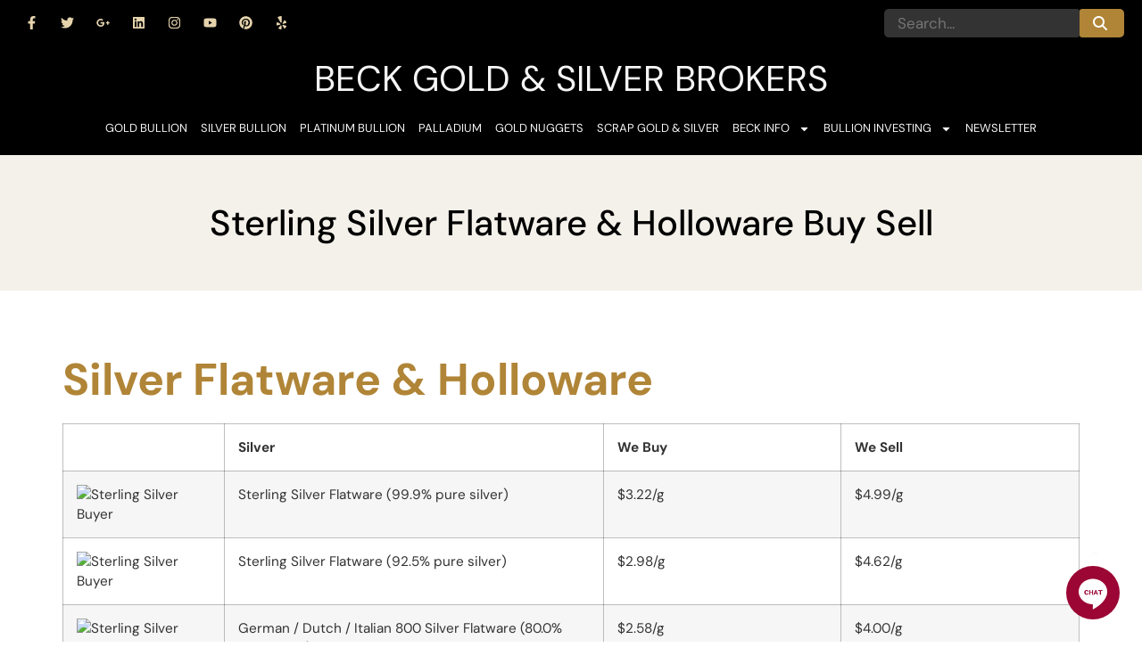

--- FILE ---
content_type: text/html; charset=UTF-8
request_url: https://beckgold.com/sterling-silver-flatware-holloware/
body_size: 19974
content:
<!doctype html>
<html lang="en-CA" prefix="og: http://ogp.me/ns#">
<head>
	<meta charset="UTF-8">
	<meta name="viewport" content="width=device-width, initial-scale=1">
	<link rel="profile" href="https://gmpg.org/xfn/11">
	<title>Sterling Silver Flatware &amp; Holloware Buy Sell - Beck Gold &amp; Silver Brokers</title>
<meta name='robots' content='max-image-preview:large' />

<!-- This site is optimized with the Yoast SEO Premium plugin v9.6.1 - https://yoast.com/wordpress/plugins/seo/ -->
<link rel="canonical" href="https://beckgold.com/sterling-silver-flatware-holloware/" />
<meta property="og:locale" content="en_US" />
<meta property="og:type" content="article" />
<meta property="og:title" content="Sterling Silver Flatware &amp; Holloware Buy Sell - Beck Gold &amp; Silver Brokers" />
<meta property="og:description" content="Silver Flatware &amp; Holloware   Silver We Buy We Sell Sterling Silver Flatware (99.9% pure silver) $/g $/g Sterling Silver Flatware (92.5% pure silver) $/g $/g German / Dutch / Italian 800 Silver Flatware (80.0% pure silver) $/g $/g Sterling Silver Jewellery (92.5% pure silver) $/g $/g Mexican Silver Jewellery (92.5% pure silver) $/g $/g" />
<meta property="og:url" content="https://beckgold.com/sterling-silver-flatware-holloware/" />
<meta property="og:site_name" content="Beck Gold &amp; Silver Brokers" />
<meta property="og:image" content="https://foh.lic.mybluehost.me/clients/beckgold/wp-content/uploads/2015/01/scrap-silver-flatware-150x150.jpg" />
<meta property="og:image:secure_url" content="https://foh.lic.mybluehost.me/clients/beckgold/wp-content/uploads/2015/01/scrap-silver-flatware-150x150.jpg" />
<meta name="twitter:card" content="summary_large_image" />
<meta name="twitter:description" content="Silver Flatware &amp; Holloware   Silver We Buy We Sell Sterling Silver Flatware (99.9% pure silver) $/g $/g Sterling Silver Flatware (92.5% pure silver) $/g $/g German / Dutch / Italian 800 Silver Flatware (80.0% pure silver) $/g $/g Sterling Silver Jewellery (92.5% pure silver) $/g $/g Mexican Silver Jewellery (92.5% pure silver) $/g $/g" />
<meta name="twitter:title" content="Sterling Silver Flatware &amp; Holloware Buy Sell - Beck Gold &amp; Silver Brokers" />
<meta name="twitter:image" content="https://foh.lic.mybluehost.me/clients/beckgold/wp-content/uploads/2015/01/scrap-silver-flatware-150x150.jpg" />
<!-- / Yoast SEO Premium plugin. -->

<link rel="alternate" type="application/rss+xml" title="Beck Gold &amp; Silver Brokers &raquo; Feed" href="https://beckgold.com/feed/" />
<link rel="alternate" type="application/rss+xml" title="Beck Gold &amp; Silver Brokers &raquo; Comments Feed" href="https://beckgold.com/comments/feed/" />
<link rel="alternate" title="oEmbed (JSON)" type="application/json+oembed" href="https://beckgold.com/wp-json/oembed/1.0/embed?url=https%3A%2F%2Fbeckgold.com%2Fsterling-silver-flatware-holloware%2F" />
<link rel="alternate" title="oEmbed (XML)" type="text/xml+oembed" href="https://beckgold.com/wp-json/oembed/1.0/embed?url=https%3A%2F%2Fbeckgold.com%2Fsterling-silver-flatware-holloware%2F&#038;format=xml" />
<style id='wp-img-auto-sizes-contain-inline-css'>
img:is([sizes=auto i],[sizes^="auto," i]){contain-intrinsic-size:3000px 1500px}
/*# sourceURL=wp-img-auto-sizes-contain-inline-css */
</style>
<style id='wp-emoji-styles-inline-css'>

	img.wp-smiley, img.emoji {
		display: inline !important;
		border: none !important;
		box-shadow: none !important;
		height: 1em !important;
		width: 1em !important;
		margin: 0 0.07em !important;
		vertical-align: -0.1em !important;
		background: none !important;
		padding: 0 !important;
	}
/*# sourceURL=wp-emoji-styles-inline-css */
</style>
<style id='global-styles-inline-css'>
:root{--wp--preset--aspect-ratio--square: 1;--wp--preset--aspect-ratio--4-3: 4/3;--wp--preset--aspect-ratio--3-4: 3/4;--wp--preset--aspect-ratio--3-2: 3/2;--wp--preset--aspect-ratio--2-3: 2/3;--wp--preset--aspect-ratio--16-9: 16/9;--wp--preset--aspect-ratio--9-16: 9/16;--wp--preset--color--black: #000000;--wp--preset--color--cyan-bluish-gray: #abb8c3;--wp--preset--color--white: #ffffff;--wp--preset--color--pale-pink: #f78da7;--wp--preset--color--vivid-red: #cf2e2e;--wp--preset--color--luminous-vivid-orange: #ff6900;--wp--preset--color--luminous-vivid-amber: #fcb900;--wp--preset--color--light-green-cyan: #7bdcb5;--wp--preset--color--vivid-green-cyan: #00d084;--wp--preset--color--pale-cyan-blue: #8ed1fc;--wp--preset--color--vivid-cyan-blue: #0693e3;--wp--preset--color--vivid-purple: #9b51e0;--wp--preset--gradient--vivid-cyan-blue-to-vivid-purple: linear-gradient(135deg,rgb(6,147,227) 0%,rgb(155,81,224) 100%);--wp--preset--gradient--light-green-cyan-to-vivid-green-cyan: linear-gradient(135deg,rgb(122,220,180) 0%,rgb(0,208,130) 100%);--wp--preset--gradient--luminous-vivid-amber-to-luminous-vivid-orange: linear-gradient(135deg,rgb(252,185,0) 0%,rgb(255,105,0) 100%);--wp--preset--gradient--luminous-vivid-orange-to-vivid-red: linear-gradient(135deg,rgb(255,105,0) 0%,rgb(207,46,46) 100%);--wp--preset--gradient--very-light-gray-to-cyan-bluish-gray: linear-gradient(135deg,rgb(238,238,238) 0%,rgb(169,184,195) 100%);--wp--preset--gradient--cool-to-warm-spectrum: linear-gradient(135deg,rgb(74,234,220) 0%,rgb(151,120,209) 20%,rgb(207,42,186) 40%,rgb(238,44,130) 60%,rgb(251,105,98) 80%,rgb(254,248,76) 100%);--wp--preset--gradient--blush-light-purple: linear-gradient(135deg,rgb(255,206,236) 0%,rgb(152,150,240) 100%);--wp--preset--gradient--blush-bordeaux: linear-gradient(135deg,rgb(254,205,165) 0%,rgb(254,45,45) 50%,rgb(107,0,62) 100%);--wp--preset--gradient--luminous-dusk: linear-gradient(135deg,rgb(255,203,112) 0%,rgb(199,81,192) 50%,rgb(65,88,208) 100%);--wp--preset--gradient--pale-ocean: linear-gradient(135deg,rgb(255,245,203) 0%,rgb(182,227,212) 50%,rgb(51,167,181) 100%);--wp--preset--gradient--electric-grass: linear-gradient(135deg,rgb(202,248,128) 0%,rgb(113,206,126) 100%);--wp--preset--gradient--midnight: linear-gradient(135deg,rgb(2,3,129) 0%,rgb(40,116,252) 100%);--wp--preset--font-size--small: 13px;--wp--preset--font-size--medium: 20px;--wp--preset--font-size--large: 36px;--wp--preset--font-size--x-large: 42px;--wp--preset--spacing--20: 0.44rem;--wp--preset--spacing--30: 0.67rem;--wp--preset--spacing--40: 1rem;--wp--preset--spacing--50: 1.5rem;--wp--preset--spacing--60: 2.25rem;--wp--preset--spacing--70: 3.38rem;--wp--preset--spacing--80: 5.06rem;--wp--preset--shadow--natural: 6px 6px 9px rgba(0, 0, 0, 0.2);--wp--preset--shadow--deep: 12px 12px 50px rgba(0, 0, 0, 0.4);--wp--preset--shadow--sharp: 6px 6px 0px rgba(0, 0, 0, 0.2);--wp--preset--shadow--outlined: 6px 6px 0px -3px rgb(255, 255, 255), 6px 6px rgb(0, 0, 0);--wp--preset--shadow--crisp: 6px 6px 0px rgb(0, 0, 0);}:root { --wp--style--global--content-size: 800px;--wp--style--global--wide-size: 1200px; }:where(body) { margin: 0; }.wp-site-blocks > .alignleft { float: left; margin-right: 2em; }.wp-site-blocks > .alignright { float: right; margin-left: 2em; }.wp-site-blocks > .aligncenter { justify-content: center; margin-left: auto; margin-right: auto; }:where(.wp-site-blocks) > * { margin-block-start: 24px; margin-block-end: 0; }:where(.wp-site-blocks) > :first-child { margin-block-start: 0; }:where(.wp-site-blocks) > :last-child { margin-block-end: 0; }:root { --wp--style--block-gap: 24px; }:root :where(.is-layout-flow) > :first-child{margin-block-start: 0;}:root :where(.is-layout-flow) > :last-child{margin-block-end: 0;}:root :where(.is-layout-flow) > *{margin-block-start: 24px;margin-block-end: 0;}:root :where(.is-layout-constrained) > :first-child{margin-block-start: 0;}:root :where(.is-layout-constrained) > :last-child{margin-block-end: 0;}:root :where(.is-layout-constrained) > *{margin-block-start: 24px;margin-block-end: 0;}:root :where(.is-layout-flex){gap: 24px;}:root :where(.is-layout-grid){gap: 24px;}.is-layout-flow > .alignleft{float: left;margin-inline-start: 0;margin-inline-end: 2em;}.is-layout-flow > .alignright{float: right;margin-inline-start: 2em;margin-inline-end: 0;}.is-layout-flow > .aligncenter{margin-left: auto !important;margin-right: auto !important;}.is-layout-constrained > .alignleft{float: left;margin-inline-start: 0;margin-inline-end: 2em;}.is-layout-constrained > .alignright{float: right;margin-inline-start: 2em;margin-inline-end: 0;}.is-layout-constrained > .aligncenter{margin-left: auto !important;margin-right: auto !important;}.is-layout-constrained > :where(:not(.alignleft):not(.alignright):not(.alignfull)){max-width: var(--wp--style--global--content-size);margin-left: auto !important;margin-right: auto !important;}.is-layout-constrained > .alignwide{max-width: var(--wp--style--global--wide-size);}body .is-layout-flex{display: flex;}.is-layout-flex{flex-wrap: wrap;align-items: center;}.is-layout-flex > :is(*, div){margin: 0;}body .is-layout-grid{display: grid;}.is-layout-grid > :is(*, div){margin: 0;}body{padding-top: 0px;padding-right: 0px;padding-bottom: 0px;padding-left: 0px;}a:where(:not(.wp-element-button)){text-decoration: underline;}:root :where(.wp-element-button, .wp-block-button__link){background-color: #32373c;border-width: 0;color: #fff;font-family: inherit;font-size: inherit;font-style: inherit;font-weight: inherit;letter-spacing: inherit;line-height: inherit;padding-top: calc(0.667em + 2px);padding-right: calc(1.333em + 2px);padding-bottom: calc(0.667em + 2px);padding-left: calc(1.333em + 2px);text-decoration: none;text-transform: inherit;}.has-black-color{color: var(--wp--preset--color--black) !important;}.has-cyan-bluish-gray-color{color: var(--wp--preset--color--cyan-bluish-gray) !important;}.has-white-color{color: var(--wp--preset--color--white) !important;}.has-pale-pink-color{color: var(--wp--preset--color--pale-pink) !important;}.has-vivid-red-color{color: var(--wp--preset--color--vivid-red) !important;}.has-luminous-vivid-orange-color{color: var(--wp--preset--color--luminous-vivid-orange) !important;}.has-luminous-vivid-amber-color{color: var(--wp--preset--color--luminous-vivid-amber) !important;}.has-light-green-cyan-color{color: var(--wp--preset--color--light-green-cyan) !important;}.has-vivid-green-cyan-color{color: var(--wp--preset--color--vivid-green-cyan) !important;}.has-pale-cyan-blue-color{color: var(--wp--preset--color--pale-cyan-blue) !important;}.has-vivid-cyan-blue-color{color: var(--wp--preset--color--vivid-cyan-blue) !important;}.has-vivid-purple-color{color: var(--wp--preset--color--vivid-purple) !important;}.has-black-background-color{background-color: var(--wp--preset--color--black) !important;}.has-cyan-bluish-gray-background-color{background-color: var(--wp--preset--color--cyan-bluish-gray) !important;}.has-white-background-color{background-color: var(--wp--preset--color--white) !important;}.has-pale-pink-background-color{background-color: var(--wp--preset--color--pale-pink) !important;}.has-vivid-red-background-color{background-color: var(--wp--preset--color--vivid-red) !important;}.has-luminous-vivid-orange-background-color{background-color: var(--wp--preset--color--luminous-vivid-orange) !important;}.has-luminous-vivid-amber-background-color{background-color: var(--wp--preset--color--luminous-vivid-amber) !important;}.has-light-green-cyan-background-color{background-color: var(--wp--preset--color--light-green-cyan) !important;}.has-vivid-green-cyan-background-color{background-color: var(--wp--preset--color--vivid-green-cyan) !important;}.has-pale-cyan-blue-background-color{background-color: var(--wp--preset--color--pale-cyan-blue) !important;}.has-vivid-cyan-blue-background-color{background-color: var(--wp--preset--color--vivid-cyan-blue) !important;}.has-vivid-purple-background-color{background-color: var(--wp--preset--color--vivid-purple) !important;}.has-black-border-color{border-color: var(--wp--preset--color--black) !important;}.has-cyan-bluish-gray-border-color{border-color: var(--wp--preset--color--cyan-bluish-gray) !important;}.has-white-border-color{border-color: var(--wp--preset--color--white) !important;}.has-pale-pink-border-color{border-color: var(--wp--preset--color--pale-pink) !important;}.has-vivid-red-border-color{border-color: var(--wp--preset--color--vivid-red) !important;}.has-luminous-vivid-orange-border-color{border-color: var(--wp--preset--color--luminous-vivid-orange) !important;}.has-luminous-vivid-amber-border-color{border-color: var(--wp--preset--color--luminous-vivid-amber) !important;}.has-light-green-cyan-border-color{border-color: var(--wp--preset--color--light-green-cyan) !important;}.has-vivid-green-cyan-border-color{border-color: var(--wp--preset--color--vivid-green-cyan) !important;}.has-pale-cyan-blue-border-color{border-color: var(--wp--preset--color--pale-cyan-blue) !important;}.has-vivid-cyan-blue-border-color{border-color: var(--wp--preset--color--vivid-cyan-blue) !important;}.has-vivid-purple-border-color{border-color: var(--wp--preset--color--vivid-purple) !important;}.has-vivid-cyan-blue-to-vivid-purple-gradient-background{background: var(--wp--preset--gradient--vivid-cyan-blue-to-vivid-purple) !important;}.has-light-green-cyan-to-vivid-green-cyan-gradient-background{background: var(--wp--preset--gradient--light-green-cyan-to-vivid-green-cyan) !important;}.has-luminous-vivid-amber-to-luminous-vivid-orange-gradient-background{background: var(--wp--preset--gradient--luminous-vivid-amber-to-luminous-vivid-orange) !important;}.has-luminous-vivid-orange-to-vivid-red-gradient-background{background: var(--wp--preset--gradient--luminous-vivid-orange-to-vivid-red) !important;}.has-very-light-gray-to-cyan-bluish-gray-gradient-background{background: var(--wp--preset--gradient--very-light-gray-to-cyan-bluish-gray) !important;}.has-cool-to-warm-spectrum-gradient-background{background: var(--wp--preset--gradient--cool-to-warm-spectrum) !important;}.has-blush-light-purple-gradient-background{background: var(--wp--preset--gradient--blush-light-purple) !important;}.has-blush-bordeaux-gradient-background{background: var(--wp--preset--gradient--blush-bordeaux) !important;}.has-luminous-dusk-gradient-background{background: var(--wp--preset--gradient--luminous-dusk) !important;}.has-pale-ocean-gradient-background{background: var(--wp--preset--gradient--pale-ocean) !important;}.has-electric-grass-gradient-background{background: var(--wp--preset--gradient--electric-grass) !important;}.has-midnight-gradient-background{background: var(--wp--preset--gradient--midnight) !important;}.has-small-font-size{font-size: var(--wp--preset--font-size--small) !important;}.has-medium-font-size{font-size: var(--wp--preset--font-size--medium) !important;}.has-large-font-size{font-size: var(--wp--preset--font-size--large) !important;}.has-x-large-font-size{font-size: var(--wp--preset--font-size--x-large) !important;}
:root :where(.wp-block-pullquote){font-size: 1.5em;line-height: 1.6;}
/*# sourceURL=global-styles-inline-css */
</style>
<link rel='stylesheet' id='contact-form-7-css' href='https://beckgold.com/wp-content/plugins/contact-form-7/includes/css/styles.css?ver=6.1.4' media='all' />
<link rel='stylesheet' id='hello-elementor-css' href='https://beckgold.com/wp-content/themes/hello-elementor/assets/css/reset.css?ver=3.4.5' media='all' />
<link rel='stylesheet' id='hello-elementor-theme-style-css' href='https://beckgold.com/wp-content/themes/hello-elementor/assets/css/theme.css?ver=3.4.5' media='all' />
<link rel='stylesheet' id='hello-elementor-header-footer-css' href='https://beckgold.com/wp-content/themes/hello-elementor/assets/css/header-footer.css?ver=3.4.5' media='all' />
<link rel='stylesheet' id='elementor-frontend-css' href='https://beckgold.com/wp-content/uploads/elementor/css/custom-frontend.min.css?ver=1767547315' media='all' />
<link rel='stylesheet' id='elementor-post-9760-css' href='https://beckgold.com/wp-content/uploads/elementor/css/post-9760.css?ver=1767547315' media='all' />
<link rel='stylesheet' id='widget-social-icons-css' href='https://beckgold.com/wp-content/plugins/elementor/assets/css/widget-social-icons.min.css?ver=3.34.0' media='all' />
<link rel='stylesheet' id='e-apple-webkit-css' href='https://beckgold.com/wp-content/uploads/elementor/css/custom-apple-webkit.min.css?ver=1767547315' media='all' />
<link rel='stylesheet' id='widget-heading-css' href='https://beckgold.com/wp-content/plugins/elementor/assets/css/widget-heading.min.css?ver=3.34.0' media='all' />
<link rel='stylesheet' id='widget-nav-menu-css' href='https://beckgold.com/wp-content/uploads/elementor/css/custom-pro-widget-nav-menu.min.css?ver=1767547315' media='all' />
<link rel='stylesheet' id='widget-image-css' href='https://beckgold.com/wp-content/plugins/elementor/assets/css/widget-image.min.css?ver=3.34.0' media='all' />
<link rel='stylesheet' id='widget-icon-list-css' href='https://beckgold.com/wp-content/uploads/elementor/css/custom-widget-icon-list.min.css?ver=1767547315' media='all' />
<link rel='stylesheet' id='widget-nested-accordion-css' href='https://beckgold.com/wp-content/plugins/elementor/assets/css/widget-nested-accordion.min.css?ver=3.34.0' media='all' />
<link rel='stylesheet' id='she-header-style-css' href='https://beckgold.com/wp-content/plugins/sticky-header-effects-for-elementor/assets/css/she-header-style.css?ver=2.1.6' media='all' />
<link rel='stylesheet' id='elementor-post-1795-css' href='https://beckgold.com/wp-content/uploads/elementor/css/post-1795.css?ver=1767568702' media='all' />
<link rel='stylesheet' id='elementor-post-9780-css' href='https://beckgold.com/wp-content/uploads/elementor/css/post-9780.css?ver=1767547315' media='all' />
<link rel='stylesheet' id='elementor-post-9762-css' href='https://beckgold.com/wp-content/uploads/elementor/css/post-9762.css?ver=1767547316' media='all' />
<link rel='stylesheet' id='shortcodes_animation-css' href='https://beckgold.com/wp-content/plugins/woocommerce-gold-price-live//css/shortcodes_animation.css?ver=6.9' media='all' />
<link rel='stylesheet' id='elementor-gf-local-dmsans-css' href='https://beckgold.com/wp-content/uploads/elementor/google-fonts/css/dmsans.css?ver=1743616099' media='all' />
<script src="https://beckgold.com/wp-includes/js/jquery/jquery.min.js?ver=3.7.1" id="jquery-core-js"></script>
<script src="https://beckgold.com/wp-includes/js/jquery/jquery-migrate.min.js?ver=3.4.1" id="jquery-migrate-js"></script>
<script src="https://beckgold.com/wp-content/plugins/sticky-header-effects-for-elementor/assets/js/she-header.js?ver=2.1.6" id="she-header-js"></script>
<script id="live_shortcodes-js-extra">
var live_shortcodes_parameters = {"ajaxurl":"https://beckgold.com/wp-admin/admin-ajax.php"};
//# sourceURL=live_shortcodes-js-extra
</script>
<script src="https://beckgold.com/wp-content/plugins/woocommerce-gold-price-live//js/live_shortcodes.js?ver=6.9" id="live_shortcodes-js"></script>
<script src="https://beckgold.com/wp-content/plugins/woocommerce-gold-price-live//js/shortcodes_animation.js?ver=6.9" id="shortcodes_animation-js"></script>
<script src="https://beckgold.com/wp-content/plugins/woocommerce-gold-price-live//js/jquery.cycle.all.js?ver=6.9" id="jquery_cycle-js"></script>
<script id="goldpricelive_update_cache-js-extra">
var goldpricelive_update_cache_parameters = {"ajaxurl":"https://beckgold.com/wp-admin/admin-ajax.php"};
//# sourceURL=goldpricelive_update_cache-js-extra
</script>
<script src="https://beckgold.com/wp-content/plugins/woocommerce-gold-price-live//js/goldpricelive_update_cache.js?ver=6.9" id="goldpricelive_update_cache-js"></script>
<link rel="https://api.w.org/" href="https://beckgold.com/wp-json/" /><link rel="alternate" title="JSON" type="application/json" href="https://beckgold.com/wp-json/wp/v2/pages/1795" /><link rel="EditURI" type="application/rsd+xml" title="RSD" href="https://beckgold.com/xmlrpc.php?rsd" />
<meta name="generator" content="WordPress 6.9" />
<link rel='shortlink' href='https://beckgold.com/?p=1795' />
<meta name="generator" content="Elementor 3.34.0; features: e_font_icon_svg, additional_custom_breakpoints; settings: css_print_method-external, google_font-enabled, font_display-swap">
			<style>
				.e-con.e-parent:nth-of-type(n+4):not(.e-lazyloaded):not(.e-no-lazyload),
				.e-con.e-parent:nth-of-type(n+4):not(.e-lazyloaded):not(.e-no-lazyload) * {
					background-image: none !important;
				}
				@media screen and (max-height: 1024px) {
					.e-con.e-parent:nth-of-type(n+3):not(.e-lazyloaded):not(.e-no-lazyload),
					.e-con.e-parent:nth-of-type(n+3):not(.e-lazyloaded):not(.e-no-lazyload) * {
						background-image: none !important;
					}
				}
				@media screen and (max-height: 640px) {
					.e-con.e-parent:nth-of-type(n+2):not(.e-lazyloaded):not(.e-no-lazyload),
					.e-con.e-parent:nth-of-type(n+2):not(.e-lazyloaded):not(.e-no-lazyload) * {
						background-image: none !important;
					}
				}
			</style>
			<link rel="icon" href="https://beckgold.com/wp-content/uploads/2025/03/cropped-Beck-Gold-Silver-Brokers-32x32.png" sizes="32x32" />
<link rel="icon" href="https://beckgold.com/wp-content/uploads/2025/03/cropped-Beck-Gold-Silver-Brokers-192x192.png" sizes="192x192" />
<link rel="apple-touch-icon" href="https://beckgold.com/wp-content/uploads/2025/03/cropped-Beck-Gold-Silver-Brokers-180x180.png" />
<meta name="msapplication-TileImage" content="https://beckgold.com/wp-content/uploads/2025/03/cropped-Beck-Gold-Silver-Brokers-270x270.png" />
		<style id="wp-custom-css">
			a {
	transition:all 250ms ease 0s !important;	
}

.reset-margin .elementor-widget-container {
	margin-top:0 !important;
}

.custom-list ol li {
	margin-bottom:20px !important;
}

.page-header {
  display: none;
}

.custom-strong strong {
	color:#b08537;
}

.custom-link-color a {
		color:#e5d3ac;
}

.custom-video iframe {
    width: 100%;
    aspect-ratio: 16 / 9; /* Mantém a proporção de vídeo HD */
    height: auto;
}

.input-search .e-search-form,
.input-search input[type="search"] {
	height:25px !important;
}

.custom-heading h2 {
	font-size:24px;
}


/* CUSTOM SEARCH FORM */

.custom-search-form {
    display: flex;
    align-items: center;
    border-radius: 5px;
    overflow: hidden;
    max-width: 300px;
}

.custom-search-form input[type="search"] {
    flex: 1;
    padding: 10px;
    border: none !important;
    outline: none;
    color: #ffffff !important;
    background: #333333 !important;
    height: 32px; /* Define a altura do campo */
}

.custom-search-form button {
    background: #b08537;
    color: white;
    border: none;
    padding: 10px 15px;
    cursor: pointer;
    display: flex;
    align-items: center;
    justify-content: center;
    height: 32px; /* Alinha a altura do botão com a do campo */
}

.custom-search-form button i {
    font-size: 16px;
}

.custom-search-form button:hover {
    background: #c9a751;
}


		</style>
						<style type="text/css" id="c4wp-checkout-css">
					.woocommerce-checkout .c4wp_captcha_field {
						margin-bottom: 10px;
						margin-top: 15px;
						position: relative;
						display: inline-block;
					}
				</style>
							<style type="text/css" id="c4wp-v3-lp-form-css">
				.login #login, .login #lostpasswordform {
					min-width: 350px !important;
				}
				.wpforms-field-c4wp iframe {
					width: 100% !important;
				}
			</style>
			</head>
<body class="wp-singular page-template-default page page-id-1795 wp-embed-responsive wp-theme-hello-elementor hello-elementor-default elementor-default elementor-kit-9760 elementor-page elementor-page-1795">


<a class="skip-link screen-reader-text" href="#content">Skip to content</a>

		<header data-elementor-type="header" data-elementor-id="9780" class="elementor elementor-9780 elementor-location-header" data-elementor-post-type="elementor_library">
			<div class="elementor-element elementor-element-c02d5ed e-con-full e-flex e-con e-parent" data-id="c02d5ed" data-element_type="container" data-settings="{&quot;background_background&quot;:&quot;classic&quot;}">
		<div class="elementor-element elementor-element-c2dfe0a e-con-full e-flex e-con e-child" data-id="c2dfe0a" data-element_type="container" data-settings="{&quot;background_background&quot;:&quot;classic&quot;}">
				<div class="elementor-element elementor-element-1448761 e-grid-align-right e-grid-align-mobile-center e-grid-align-tablet-center elementor-shape-rounded elementor-grid-0 elementor-widget elementor-widget-social-icons" data-id="1448761" data-element_type="widget" data-widget_type="social-icons.default">
				<div class="elementor-widget-container">
							<div class="elementor-social-icons-wrapper elementor-grid" role="list">
							<span class="elementor-grid-item" role="listitem">
					<a class="elementor-icon elementor-social-icon elementor-social-icon-facebook-f elementor-repeater-item-5646027" href="https://www.facebook.com/beckantiques" target="_blank">
						<span class="elementor-screen-only">Facebook-f</span>
						<svg aria-hidden="true" class="e-font-icon-svg e-fab-facebook-f" viewBox="0 0 320 512" xmlns="http://www.w3.org/2000/svg"><path d="M279.14 288l14.22-92.66h-88.91v-60.13c0-25.35 12.42-50.06 52.24-50.06h40.42V6.26S260.43 0 225.36 0c-73.22 0-121.08 44.38-121.08 124.72v70.62H22.89V288h81.39v224h100.17V288z"></path></svg>					</a>
				</span>
							<span class="elementor-grid-item" role="listitem">
					<a class="elementor-icon elementor-social-icon elementor-social-icon-twitter elementor-repeater-item-72bc942" href="https://twitter.com/Clinton_Beck" target="_blank">
						<span class="elementor-screen-only">Twitter</span>
						<svg aria-hidden="true" class="e-font-icon-svg e-fab-twitter" viewBox="0 0 512 512" xmlns="http://www.w3.org/2000/svg"><path d="M459.37 151.716c.325 4.548.325 9.097.325 13.645 0 138.72-105.583 298.558-298.558 298.558-59.452 0-114.68-17.219-161.137-47.106 8.447.974 16.568 1.299 25.34 1.299 49.055 0 94.213-16.568 130.274-44.832-46.132-.975-84.792-31.188-98.112-72.772 6.498.974 12.995 1.624 19.818 1.624 9.421 0 18.843-1.3 27.614-3.573-48.081-9.747-84.143-51.98-84.143-102.985v-1.299c13.969 7.797 30.214 12.67 47.431 13.319-28.264-18.843-46.781-51.005-46.781-87.391 0-19.492 5.197-37.36 14.294-52.954 51.655 63.675 129.3 105.258 216.365 109.807-1.624-7.797-2.599-15.918-2.599-24.04 0-57.828 46.782-104.934 104.934-104.934 30.213 0 57.502 12.67 76.67 33.137 23.715-4.548 46.456-13.32 66.599-25.34-7.798 24.366-24.366 44.833-46.132 57.827 21.117-2.273 41.584-8.122 60.426-16.243-14.292 20.791-32.161 39.308-52.628 54.253z"></path></svg>					</a>
				</span>
							<span class="elementor-grid-item" role="listitem">
					<a class="elementor-icon elementor-social-icon elementor-social-icon-google-plus-g elementor-repeater-item-96bd910" href="https://plus.google.com/+ClintonBeck" target="_blank">
						<span class="elementor-screen-only">Google-plus-g</span>
						<svg aria-hidden="true" class="e-font-icon-svg e-fab-google-plus-g" viewBox="0 0 640 512" xmlns="http://www.w3.org/2000/svg"><path d="M386.061 228.496c1.834 9.692 3.143 19.384 3.143 31.956C389.204 370.205 315.599 448 204.8 448c-106.084 0-192-85.915-192-192s85.916-192 192-192c51.864 0 95.083 18.859 128.611 50.292l-52.126 50.03c-14.145-13.621-39.028-29.599-76.485-29.599-65.484 0-118.92 54.221-118.92 121.277 0 67.056 53.436 121.277 118.92 121.277 75.961 0 104.513-54.745 108.965-82.773H204.8v-66.009h181.261zm185.406 6.437V179.2h-56.001v55.733h-55.733v56.001h55.733v55.733h56.001v-55.733H627.2v-56.001h-55.733z"></path></svg>					</a>
				</span>
							<span class="elementor-grid-item" role="listitem">
					<a class="elementor-icon elementor-social-icon elementor-social-icon-linkedin elementor-repeater-item-1c6fd67" href="https://www.linkedin.com/in/clintonbeck/?originalSubdomain=ca" target="_blank">
						<span class="elementor-screen-only">Linkedin</span>
						<svg aria-hidden="true" class="e-font-icon-svg e-fab-linkedin" viewBox="0 0 448 512" xmlns="http://www.w3.org/2000/svg"><path d="M416 32H31.9C14.3 32 0 46.5 0 64.3v383.4C0 465.5 14.3 480 31.9 480H416c17.6 0 32-14.5 32-32.3V64.3c0-17.8-14.4-32.3-32-32.3zM135.4 416H69V202.2h66.5V416zm-33.2-243c-21.3 0-38.5-17.3-38.5-38.5S80.9 96 102.2 96c21.2 0 38.5 17.3 38.5 38.5 0 21.3-17.2 38.5-38.5 38.5zm282.1 243h-66.4V312c0-24.8-.5-56.7-34.5-56.7-34.6 0-39.9 27-39.9 54.9V416h-66.4V202.2h63.7v29.2h.9c8.9-16.8 30.6-34.5 62.9-34.5 67.2 0 79.7 44.3 79.7 101.9V416z"></path></svg>					</a>
				</span>
							<span class="elementor-grid-item" role="listitem">
					<a class="elementor-icon elementor-social-icon elementor-social-icon-instagram elementor-repeater-item-7c2bcc0" href="https://www.instagram.com/becks_yeg/" target="_blank">
						<span class="elementor-screen-only">Instagram</span>
						<svg aria-hidden="true" class="e-font-icon-svg e-fab-instagram" viewBox="0 0 448 512" xmlns="http://www.w3.org/2000/svg"><path d="M224.1 141c-63.6 0-114.9 51.3-114.9 114.9s51.3 114.9 114.9 114.9S339 319.5 339 255.9 287.7 141 224.1 141zm0 189.6c-41.1 0-74.7-33.5-74.7-74.7s33.5-74.7 74.7-74.7 74.7 33.5 74.7 74.7-33.6 74.7-74.7 74.7zm146.4-194.3c0 14.9-12 26.8-26.8 26.8-14.9 0-26.8-12-26.8-26.8s12-26.8 26.8-26.8 26.8 12 26.8 26.8zm76.1 27.2c-1.7-35.9-9.9-67.7-36.2-93.9-26.2-26.2-58-34.4-93.9-36.2-37-2.1-147.9-2.1-184.9 0-35.8 1.7-67.6 9.9-93.9 36.1s-34.4 58-36.2 93.9c-2.1 37-2.1 147.9 0 184.9 1.7 35.9 9.9 67.7 36.2 93.9s58 34.4 93.9 36.2c37 2.1 147.9 2.1 184.9 0 35.9-1.7 67.7-9.9 93.9-36.2 26.2-26.2 34.4-58 36.2-93.9 2.1-37 2.1-147.8 0-184.8zM398.8 388c-7.8 19.6-22.9 34.7-42.6 42.6-29.5 11.7-99.5 9-132.1 9s-102.7 2.6-132.1-9c-19.6-7.8-34.7-22.9-42.6-42.6-11.7-29.5-9-99.5-9-132.1s-2.6-102.7 9-132.1c7.8-19.6 22.9-34.7 42.6-42.6 29.5-11.7 99.5-9 132.1-9s102.7-2.6 132.1 9c19.6 7.8 34.7 22.9 42.6 42.6 11.7 29.5 9 99.5 9 132.1s2.7 102.7-9 132.1z"></path></svg>					</a>
				</span>
							<span class="elementor-grid-item" role="listitem">
					<a class="elementor-icon elementor-social-icon elementor-social-icon-youtube elementor-repeater-item-4b27cd1" href="https://www.youtube.com/channel/UC_Wn2L4-BEAIjasVFSe44Tg/featured" target="_blank">
						<span class="elementor-screen-only">Youtube</span>
						<svg aria-hidden="true" class="e-font-icon-svg e-fab-youtube" viewBox="0 0 576 512" xmlns="http://www.w3.org/2000/svg"><path d="M549.655 124.083c-6.281-23.65-24.787-42.276-48.284-48.597C458.781 64 288 64 288 64S117.22 64 74.629 75.486c-23.497 6.322-42.003 24.947-48.284 48.597-11.412 42.867-11.412 132.305-11.412 132.305s0 89.438 11.412 132.305c6.281 23.65 24.787 41.5 48.284 47.821C117.22 448 288 448 288 448s170.78 0 213.371-11.486c23.497-6.321 42.003-24.171 48.284-47.821 11.412-42.867 11.412-132.305 11.412-132.305s0-89.438-11.412-132.305zm-317.51 213.508V175.185l142.739 81.205-142.739 81.201z"></path></svg>					</a>
				</span>
							<span class="elementor-grid-item" role="listitem">
					<a class="elementor-icon elementor-social-icon elementor-social-icon-pinterest elementor-repeater-item-8792828" href="https://www.pinterest.ca/ceocbeck/?autologin=true" target="_blank">
						<span class="elementor-screen-only">Pinterest</span>
						<svg aria-hidden="true" class="e-font-icon-svg e-fab-pinterest" viewBox="0 0 496 512" xmlns="http://www.w3.org/2000/svg"><path d="M496 256c0 137-111 248-248 248-25.6 0-50.2-3.9-73.4-11.1 10.1-16.5 25.2-43.5 30.8-65 3-11.6 15.4-59 15.4-59 8.1 15.4 31.7 28.5 56.8 28.5 74.8 0 128.7-68.8 128.7-154.3 0-81.9-66.9-143.2-152.9-143.2-107 0-163.9 71.8-163.9 150.1 0 36.4 19.4 81.7 50.3 96.1 4.7 2.2 7.2 1.2 8.3-3.3.8-3.4 5-20.3 6.9-28.1.6-2.5.3-4.7-1.7-7.1-10.1-12.5-18.3-35.3-18.3-56.6 0-54.7 41.4-107.6 112-107.6 60.9 0 103.6 41.5 103.6 100.9 0 67.1-33.9 113.6-78 113.6-24.3 0-42.6-20.1-36.7-44.8 7-29.5 20.5-61.3 20.5-82.6 0-19-10.2-34.9-31.4-34.9-24.9 0-44.9 25.7-44.9 60.2 0 22 7.4 36.8 7.4 36.8s-24.5 103.8-29 123.2c-5 21.4-3 51.6-.9 71.2C65.4 450.9 0 361.1 0 256 0 119 111 8 248 8s248 111 248 248z"></path></svg>					</a>
				</span>
							<span class="elementor-grid-item" role="listitem">
					<a class="elementor-icon elementor-social-icon elementor-social-icon-yelp elementor-repeater-item-a9797ef" href="https://www.yelp.ca/biz/beck-antiques-and-jewellery-edmonton" target="_blank">
						<span class="elementor-screen-only">Yelp</span>
						<svg aria-hidden="true" class="e-font-icon-svg e-fab-yelp" viewBox="0 0 384 512" xmlns="http://www.w3.org/2000/svg"><path d="M42.9 240.32l99.62 48.61c19.2 9.4 16.2 37.51-4.5 42.71L30.5 358.45a22.79 22.79 0 0 1-28.21-19.6 197.16 197.16 0 0 1 9-85.32 22.8 22.8 0 0 1 31.61-13.21zm44 239.25a199.45 199.45 0 0 0 79.42 32.11A22.78 22.78 0 0 0 192.94 490l3.9-110.82c.7-21.3-25.5-31.91-39.81-16.1l-74.21 82.4a22.82 22.82 0 0 0 4.09 34.09zm145.34-109.92l58.81 94a22.93 22.93 0 0 0 34 5.5 198.36 198.36 0 0 0 52.71-67.61A23 23 0 0 0 364.17 370l-105.42-34.26c-20.31-6.5-37.81 15.8-26.51 33.91zm148.33-132.23a197.44 197.44 0 0 0-50.41-69.31 22.85 22.85 0 0 0-34 4.4l-62 91.92c-11.9 17.7 4.7 40.61 25.2 34.71L366 268.63a23 23 0 0 0 14.61-31.21zM62.11 30.18a22.86 22.86 0 0 0-9.9 32l104.12 180.44c11.7 20.2 42.61 11.9 42.61-11.4V22.88a22.67 22.67 0 0 0-24.5-22.8 320.37 320.37 0 0 0-112.33 30.1z"></path></svg>					</a>
				</span>
					</div>
						</div>
				</div>
				</div>
		<div class="elementor-element elementor-element-b132029 e-con-full e-flex e-con e-child" data-id="b132029" data-element_type="container" data-settings="{&quot;background_background&quot;:&quot;classic&quot;}">
				<div class="elementor-element elementor-element-4776d84 elementor-widget elementor-widget-html" data-id="4776d84" data-element_type="widget" data-widget_type="html.default">
				<div class="elementor-widget-container">
					<form role="search" method="get" action="https://foh.lic.mybluehost.me/clients/beckgold/" class="custom-search-form">
    <input type="search" name="s" placeholder="Search..." required>
    <button type="submit"><i class="fas fa-search"></i></button>
</form>




<!-- Adicionando o Font Awesome (caso ainda não esteja no site) -->
<link rel="stylesheet" href="https://cdnjs.cloudflare.com/ajax/libs/font-awesome/6.4.2/css/all.min.css">
				</div>
				</div>
				</div>
				</div>
		<div class="elementor-element elementor-element-a7c4cd6 e-con-full e-flex e-con e-parent" data-id="a7c4cd6" data-element_type="container" data-settings="{&quot;background_background&quot;:&quot;classic&quot;}">
		<div class="elementor-element elementor-element-7c284f9 e-flex e-con-boxed e-con e-child" data-id="7c284f9" data-element_type="container">
					<div class="e-con-inner">
				<div class="elementor-element elementor-element-120b4bf elementor-widget__width-inherit elementor-widget elementor-widget-heading" data-id="120b4bf" data-element_type="widget" data-widget_type="heading.default">
				<div class="elementor-widget-container">
					<h2 class="elementor-heading-title elementor-size-default"><a href="https://beckgold.com">Beck Gold &amp; Silver Brokers</a></h2>				</div>
				</div>
				<div class="elementor-element elementor-element-c8c9d97 elementor-nav-menu--stretch elementor-widget__width-inherit elementor-hidden-tablet elementor-nav-menu__align-center elementor-nav-menu--dropdown-tablet elementor-nav-menu__text-align-aside elementor-nav-menu--toggle elementor-nav-menu--burger elementor-widget elementor-widget-nav-menu" data-id="c8c9d97" data-element_type="widget" data-settings="{&quot;full_width&quot;:&quot;stretch&quot;,&quot;layout&quot;:&quot;horizontal&quot;,&quot;submenu_icon&quot;:{&quot;value&quot;:&quot;&lt;svg aria-hidden=\&quot;true\&quot; class=\&quot;e-font-icon-svg e-fas-caret-down\&quot; viewBox=\&quot;0 0 320 512\&quot; xmlns=\&quot;http:\/\/www.w3.org\/2000\/svg\&quot;&gt;&lt;path d=\&quot;M31.3 192h257.3c17.8 0 26.7 21.5 14.1 34.1L174.1 354.8c-7.8 7.8-20.5 7.8-28.3 0L17.2 226.1C4.6 213.5 13.5 192 31.3 192z\&quot;&gt;&lt;\/path&gt;&lt;\/svg&gt;&quot;,&quot;library&quot;:&quot;fa-solid&quot;},&quot;toggle&quot;:&quot;burger&quot;}" data-widget_type="nav-menu.default">
				<div class="elementor-widget-container">
								<nav aria-label="Menu" class="elementor-nav-menu--main elementor-nav-menu__container elementor-nav-menu--layout-horizontal e--pointer-none">
				<ul id="menu-1-c8c9d97" class="elementor-nav-menu"><li class="menu-item menu-item-type-post_type menu-item-object-page menu-item-10543"><a href="https://beckgold.com/gold-bullion-buy-sell-prices/" class="elementor-item">Gold Bullion</a></li>
<li class="menu-item menu-item-type-post_type menu-item-object-page menu-item-10292"><a href="https://beckgold.com/silver-bullion-prices-buy-sell/" class="elementor-item">Silver Bullion</a></li>
<li class="menu-item menu-item-type-post_type menu-item-object-page menu-item-11092"><a href="https://beckgold.com/platinum-bullion-buy-sell-prices/" class="elementor-item">Platinum Bullion</a></li>
<li class="menu-item menu-item-type-post_type menu-item-object-page menu-item-11094"><a href="https://beckgold.com/palladium-bullion-buy-sell-prices/" class="elementor-item">Palladium</a></li>
<li class="menu-item menu-item-type-post_type menu-item-object-page menu-item-11144"><a href="https://beckgold.com/gold-nuggets/" class="elementor-item">Gold Nuggets</a></li>
<li class="menu-item menu-item-type-post_type menu-item-object-page menu-item-10294"><a href="https://beckgold.com/scrap-gold-silver/" class="elementor-item">Scrap Gold &#038; Silver</a></li>
<li class="menu-item menu-item-type-post_type menu-item-object-page menu-item-has-children menu-item-10295"><a href="https://beckgold.com/silver-gold-holding-strong-during-civil-unrest-in-united-states/" class="elementor-item">Beck Info</a>
<ul class="sub-menu elementor-nav-menu--dropdown">
	<li class="menu-item menu-item-type-post_type menu-item-object-page menu-item-10297"><a href="https://beckgold.com/gold-bullion/" class="elementor-sub-item">Gold</a></li>
	<li class="menu-item menu-item-type-post_type menu-item-object-page menu-item-10298"><a href="https://beckgold.com/gold-nuggets/" class="elementor-sub-item">Gold Nuggets</a></li>
	<li class="menu-item menu-item-type-post_type menu-item-object-page menu-item-10299"><a href="https://beckgold.com/platinum-bullion/" class="elementor-sub-item">Platinum</a></li>
	<li class="menu-item menu-item-type-post_type menu-item-object-page menu-item-10301"><a href="https://beckgold.com/sterling-silver/" class="elementor-sub-item">Sterling Silver Buy &#038; Sell</a></li>
	<li class="menu-item menu-item-type-post_type menu-item-object-page menu-item-10302"><a href="https://beckgold.com/beck-charities/" class="elementor-sub-item">Beck Charities</a></li>
	<li class="menu-item menu-item-type-post_type menu-item-object-page menu-item-10303"><a href="https://beckgold.com/gold_silver_coins/wholesale-diamonds/" class="elementor-sub-item">Wholesale Diamonds</a></li>
	<li class="menu-item menu-item-type-post_type menu-item-object-page menu-item-10304"><a href="https://beckgold.com/appraisals/" class="elementor-sub-item">Estate Jewellery Appraisals</a></li>
	<li class="menu-item menu-item-type-post_type menu-item-object-page menu-item-10578"><a href="https://beckgold.com/beck-bullion-blog/" class="elementor-sub-item">Beck Bullion Blog</a></li>
</ul>
</li>
<li class="menu-item menu-item-type-post_type menu-item-object-page current-menu-ancestor current_page_ancestor menu-item-has-children menu-item-10306"><a href="https://beckgold.com/bullion_investing_beginners/" class="elementor-item">Bullion Investing</a>
<ul class="sub-menu elementor-nav-menu--dropdown">
	<li class="menu-item menu-item-type-post_type menu-item-object-page menu-item-10307"><a href="https://beckgold.com/10-tips-for-buying-gold-silver-bullion/" class="elementor-sub-item">10 Tips For Buying Gold &#038; Silver Bullion</a></li>
	<li class="menu-item menu-item-type-post_type menu-item-object-page menu-item-10308"><a href="https://beckgold.com/gold_silver_coins/" class="elementor-sub-item">Gold &#038; Silver Coins</a></li>
	<li class="menu-item menu-item-type-post_type menu-item-object-page current-menu-ancestor current_page_ancestor menu-item-has-children menu-item-10309"><a href="https://beckgold.com/beck-vip-bullion-acquisition-program/" class="elementor-sub-item">Beck VIP Gold &#038; Silver Acquisition Program</a>
	<ul class="sub-menu elementor-nav-menu--dropdown">
		<li class="menu-item menu-item-type-post_type menu-item-object-page current-menu-ancestor current-menu-parent current_page_parent current_page_ancestor menu-item-has-children menu-item-10311"><a href="https://beckgold.com/beck-bullion-live-prices/" class="elementor-sub-item">Buy Sell Prices Live</a>
		<ul class="sub-menu elementor-nav-menu--dropdown">
			<li class="menu-item menu-item-type-post_type menu-item-object-page menu-item-10312"><a href="https://beckgold.com/scrap-gold-buy-sell-prices/" class="elementor-sub-item">Scrap Gold Buy Sell Prices</a></li>
			<li class="menu-item menu-item-type-post_type menu-item-object-page menu-item-10313"><a href="https://beckgold.com/scrap-silver-buy-sell-prices/" class="elementor-sub-item">Scrap Silver Buy Sell Prices</a></li>
			<li class="menu-item menu-item-type-post_type menu-item-object-page menu-item-10314"><a href="https://beckgold.com/gold-bullion-buy-sell-prices/" class="elementor-sub-item">Gold Bullion Buy Sell Prices</a></li>
			<li class="menu-item menu-item-type-post_type menu-item-object-page menu-item-10315"><a href="https://beckgold.com/silver-bullion-prices-buy-sell/" class="elementor-sub-item">Silver Bullion Prices Buy Sell</a></li>
			<li class="menu-item menu-item-type-post_type menu-item-object-page menu-item-10316"><a href="https://beckgold.com/palladium-bullion-buy-sell-prices/" class="elementor-sub-item">Palladium Bullion Buy Sell Prices</a></li>
			<li class="menu-item menu-item-type-post_type menu-item-object-page current-menu-item page_item page-item-1795 current_page_item menu-item-10317"><a href="https://beckgold.com/sterling-silver-flatware-holloware/" aria-current="page" class="elementor-sub-item elementor-item-active">Sterling Silver Flatware &#038; Holloware Buy Sell</a></li>
		</ul>
</li>
	</ul>
</li>
</ul>
</li>
<li class="menu-item menu-item-type-post_type menu-item-object-page menu-item-10310"><a href="https://beckgold.com/newsletter-sign-up/" class="elementor-item">Newsletter</a></li>
</ul>			</nav>
					<div class="elementor-menu-toggle" role="button" tabindex="0" aria-label="Menu Toggle" aria-expanded="false">
			<svg aria-hidden="true" role="presentation" class="elementor-menu-toggle__icon--open e-font-icon-svg e-eicon-menu-bar" viewBox="0 0 1000 1000" xmlns="http://www.w3.org/2000/svg"><path d="M104 333H896C929 333 958 304 958 271S929 208 896 208H104C71 208 42 237 42 271S71 333 104 333ZM104 583H896C929 583 958 554 958 521S929 458 896 458H104C71 458 42 487 42 521S71 583 104 583ZM104 833H896C929 833 958 804 958 771S929 708 896 708H104C71 708 42 737 42 771S71 833 104 833Z"></path></svg><svg aria-hidden="true" role="presentation" class="elementor-menu-toggle__icon--close e-font-icon-svg e-eicon-close" viewBox="0 0 1000 1000" xmlns="http://www.w3.org/2000/svg"><path d="M742 167L500 408 258 167C246 154 233 150 217 150 196 150 179 158 167 167 154 179 150 196 150 212 150 229 154 242 171 254L408 500 167 742C138 771 138 800 167 829 196 858 225 858 254 829L496 587 738 829C750 842 767 846 783 846 800 846 817 842 829 829 842 817 846 804 846 783 846 767 842 750 829 737L588 500 833 258C863 229 863 200 833 171 804 137 775 137 742 167Z"></path></svg>		</div>
					<nav class="elementor-nav-menu--dropdown elementor-nav-menu__container" aria-hidden="true">
				<ul id="menu-2-c8c9d97" class="elementor-nav-menu"><li class="menu-item menu-item-type-post_type menu-item-object-page menu-item-10543"><a href="https://beckgold.com/gold-bullion-buy-sell-prices/" class="elementor-item" tabindex="-1">Gold Bullion</a></li>
<li class="menu-item menu-item-type-post_type menu-item-object-page menu-item-10292"><a href="https://beckgold.com/silver-bullion-prices-buy-sell/" class="elementor-item" tabindex="-1">Silver Bullion</a></li>
<li class="menu-item menu-item-type-post_type menu-item-object-page menu-item-11092"><a href="https://beckgold.com/platinum-bullion-buy-sell-prices/" class="elementor-item" tabindex="-1">Platinum Bullion</a></li>
<li class="menu-item menu-item-type-post_type menu-item-object-page menu-item-11094"><a href="https://beckgold.com/palladium-bullion-buy-sell-prices/" class="elementor-item" tabindex="-1">Palladium</a></li>
<li class="menu-item menu-item-type-post_type menu-item-object-page menu-item-11144"><a href="https://beckgold.com/gold-nuggets/" class="elementor-item" tabindex="-1">Gold Nuggets</a></li>
<li class="menu-item menu-item-type-post_type menu-item-object-page menu-item-10294"><a href="https://beckgold.com/scrap-gold-silver/" class="elementor-item" tabindex="-1">Scrap Gold &#038; Silver</a></li>
<li class="menu-item menu-item-type-post_type menu-item-object-page menu-item-has-children menu-item-10295"><a href="https://beckgold.com/silver-gold-holding-strong-during-civil-unrest-in-united-states/" class="elementor-item" tabindex="-1">Beck Info</a>
<ul class="sub-menu elementor-nav-menu--dropdown">
	<li class="menu-item menu-item-type-post_type menu-item-object-page menu-item-10297"><a href="https://beckgold.com/gold-bullion/" class="elementor-sub-item" tabindex="-1">Gold</a></li>
	<li class="menu-item menu-item-type-post_type menu-item-object-page menu-item-10298"><a href="https://beckgold.com/gold-nuggets/" class="elementor-sub-item" tabindex="-1">Gold Nuggets</a></li>
	<li class="menu-item menu-item-type-post_type menu-item-object-page menu-item-10299"><a href="https://beckgold.com/platinum-bullion/" class="elementor-sub-item" tabindex="-1">Platinum</a></li>
	<li class="menu-item menu-item-type-post_type menu-item-object-page menu-item-10301"><a href="https://beckgold.com/sterling-silver/" class="elementor-sub-item" tabindex="-1">Sterling Silver Buy &#038; Sell</a></li>
	<li class="menu-item menu-item-type-post_type menu-item-object-page menu-item-10302"><a href="https://beckgold.com/beck-charities/" class="elementor-sub-item" tabindex="-1">Beck Charities</a></li>
	<li class="menu-item menu-item-type-post_type menu-item-object-page menu-item-10303"><a href="https://beckgold.com/gold_silver_coins/wholesale-diamonds/" class="elementor-sub-item" tabindex="-1">Wholesale Diamonds</a></li>
	<li class="menu-item menu-item-type-post_type menu-item-object-page menu-item-10304"><a href="https://beckgold.com/appraisals/" class="elementor-sub-item" tabindex="-1">Estate Jewellery Appraisals</a></li>
	<li class="menu-item menu-item-type-post_type menu-item-object-page menu-item-10578"><a href="https://beckgold.com/beck-bullion-blog/" class="elementor-sub-item" tabindex="-1">Beck Bullion Blog</a></li>
</ul>
</li>
<li class="menu-item menu-item-type-post_type menu-item-object-page current-menu-ancestor current_page_ancestor menu-item-has-children menu-item-10306"><a href="https://beckgold.com/bullion_investing_beginners/" class="elementor-item" tabindex="-1">Bullion Investing</a>
<ul class="sub-menu elementor-nav-menu--dropdown">
	<li class="menu-item menu-item-type-post_type menu-item-object-page menu-item-10307"><a href="https://beckgold.com/10-tips-for-buying-gold-silver-bullion/" class="elementor-sub-item" tabindex="-1">10 Tips For Buying Gold &#038; Silver Bullion</a></li>
	<li class="menu-item menu-item-type-post_type menu-item-object-page menu-item-10308"><a href="https://beckgold.com/gold_silver_coins/" class="elementor-sub-item" tabindex="-1">Gold &#038; Silver Coins</a></li>
	<li class="menu-item menu-item-type-post_type menu-item-object-page current-menu-ancestor current_page_ancestor menu-item-has-children menu-item-10309"><a href="https://beckgold.com/beck-vip-bullion-acquisition-program/" class="elementor-sub-item" tabindex="-1">Beck VIP Gold &#038; Silver Acquisition Program</a>
	<ul class="sub-menu elementor-nav-menu--dropdown">
		<li class="menu-item menu-item-type-post_type menu-item-object-page current-menu-ancestor current-menu-parent current_page_parent current_page_ancestor menu-item-has-children menu-item-10311"><a href="https://beckgold.com/beck-bullion-live-prices/" class="elementor-sub-item" tabindex="-1">Buy Sell Prices Live</a>
		<ul class="sub-menu elementor-nav-menu--dropdown">
			<li class="menu-item menu-item-type-post_type menu-item-object-page menu-item-10312"><a href="https://beckgold.com/scrap-gold-buy-sell-prices/" class="elementor-sub-item" tabindex="-1">Scrap Gold Buy Sell Prices</a></li>
			<li class="menu-item menu-item-type-post_type menu-item-object-page menu-item-10313"><a href="https://beckgold.com/scrap-silver-buy-sell-prices/" class="elementor-sub-item" tabindex="-1">Scrap Silver Buy Sell Prices</a></li>
			<li class="menu-item menu-item-type-post_type menu-item-object-page menu-item-10314"><a href="https://beckgold.com/gold-bullion-buy-sell-prices/" class="elementor-sub-item" tabindex="-1">Gold Bullion Buy Sell Prices</a></li>
			<li class="menu-item menu-item-type-post_type menu-item-object-page menu-item-10315"><a href="https://beckgold.com/silver-bullion-prices-buy-sell/" class="elementor-sub-item" tabindex="-1">Silver Bullion Prices Buy Sell</a></li>
			<li class="menu-item menu-item-type-post_type menu-item-object-page menu-item-10316"><a href="https://beckgold.com/palladium-bullion-buy-sell-prices/" class="elementor-sub-item" tabindex="-1">Palladium Bullion Buy Sell Prices</a></li>
			<li class="menu-item menu-item-type-post_type menu-item-object-page current-menu-item page_item page-item-1795 current_page_item menu-item-10317"><a href="https://beckgold.com/sterling-silver-flatware-holloware/" aria-current="page" class="elementor-sub-item elementor-item-active" tabindex="-1">Sterling Silver Flatware &#038; Holloware Buy Sell</a></li>
		</ul>
</li>
	</ul>
</li>
</ul>
</li>
<li class="menu-item menu-item-type-post_type menu-item-object-page menu-item-10310"><a href="https://beckgold.com/newsletter-sign-up/" class="elementor-item" tabindex="-1">Newsletter</a></li>
</ul>			</nav>
						</div>
				</div>
					</div>
				</div>
				</div>
				</header>
		
<main id="content" class="site-main post-1795 page type-page status-publish hentry">

			<div class="page-header">
			<h1 class="entry-title">Sterling Silver Flatware &#038; Holloware Buy Sell</h1>		</div>
	
	<div class="page-content">
				<div data-elementor-type="wp-page" data-elementor-id="1795" class="elementor elementor-1795" data-elementor-post-type="page">
				<div class="elementor-element elementor-element-163c99c9 e-flex e-con-boxed e-con e-parent" data-id="163c99c9" data-element_type="container" data-settings="{&quot;background_background&quot;:&quot;classic&quot;}">
					<div class="e-con-inner">
				<div class="elementor-element elementor-element-43ff264 elementor-widget elementor-widget-heading" data-id="43ff264" data-element_type="widget" data-widget_type="heading.default">
				<div class="elementor-widget-container">
					<h2 class="elementor-heading-title elementor-size-default">Sterling Silver Flatware &#038; Holloware Buy Sell</h2>				</div>
				</div>
					</div>
				</div>
		<div class="elementor-element elementor-element-db02b55 e-flex e-con-boxed e-con e-parent" data-id="db02b55" data-element_type="container">
					<div class="e-con-inner">
				<div class="elementor-element elementor-element-2439eae1 elementor-widget elementor-widget-text-editor" data-id="2439eae1" data-element_type="widget" data-widget_type="text-editor.default">
				<div class="elementor-widget-container">
									<h1 class="beckGoldtitle"><strong>Silver Flatware &amp; Holloware</strong></h1><div class="tablec"><table id="beckGold3" width="100%"><thead><tr><th style="text-align: left;" width="10%"> </th><th style="text-align: left;" width="40%">Silver</th><th style="text-align: left;" width="25%">We Buy</th><th style="text-align: left;" width="25%">We Sell</th></tr></thead><tbody><tr><td><img decoding="async" class="aligncenter size-thumbnail wp-image-860" src="https://foh.lic.mybluehost.me/clients/beckgold/wp-content/uploads/2015/01/scrap-silver-flatware-150x150.jpg" alt="Sterling Silver Buyer" width="150" height="150" /></td><td>Sterling Silver Flatware (99.9% pure silver)</td><td>$<span class="gpl-shortcode" data-metal="silver" data-type="bid" data-currency="cad" data-unit="g" data-payout="0.71" data-purity="0.999" data-weight="1" data-rounding="100" data-decimalplaces="2" >3.22</span>/g</td><td>$<span class="gpl-shortcode" data-metal="silver" data-type="bid" data-currency="cad" data-unit="g" data-payout="1.1" data-purity="0.999" data-weight="1" data-rounding="100" data-decimalplaces="2" >4.99</span>/g</td></tr><tr><td><img decoding="async" class="aligncenter size-thumbnail wp-image-860" src="https://foh.lic.mybluehost.me/clients/beckgold/wp-content/uploads/2015/01/scrap-silver-flatware-150x150.jpg" alt="Sterling Silver Buyer" width="150" height="150" /></td><td>Sterling Silver Flatware (92.5% pure silver)</td><td>$<span class="gpl-shortcode" data-metal="silver" data-type="bid" data-currency="cad" data-unit="g" data-payout="0.71" data-purity="0.925" data-weight="1" data-rounding="100" data-decimalplaces="2" >2.98</span>/g</td><td>$<span class="gpl-shortcode" data-metal="silver" data-type="bid" data-currency="cad" data-unit="g" data-payout="1.1" data-purity="0.925" data-weight="1" data-rounding="100" data-decimalplaces="2" >4.62</span>/g</td></tr><tr><td><img decoding="async" class="aligncenter size-thumbnail wp-image-860" src="https://foh.lic.mybluehost.me/clients/beckgold/wp-content/uploads/2015/01/scrap-silver-flatware-150x150.jpg" alt="Sterling Silver Buyer" width="150" height="150" /></td><td>German / Dutch / Italian 800 Silver Flatware (80.0% pure silver)</td><td>$<span class="gpl-shortcode" data-metal="silver" data-type="bid" data-currency="cad" data-unit="g" data-payout="0.71" data-purity="0.8" data-weight="1" data-rounding="100" data-decimalplaces="2" >2.58</span>/g</td><td>$<span class="gpl-shortcode" data-metal="silver" data-type="bid" data-currency="cad" data-unit="g" data-payout="1.1" data-purity="0.8" data-weight="1" data-rounding="100" data-decimalplaces="2" >4.00</span>/g</td></tr><tr><td><img decoding="async" class="aligncenter size-thumbnail wp-image-860" src="https://foh.lic.mybluehost.me/clients/beckgold/wp-content/uploads/2015/01/scrap-silver-flatware-150x150.jpg" alt="Sterling Silver Buyer" width="150" height="150" /></td><td>Sterling Silver Jewellery (92.5% pure silver)</td><td>$<span class="gpl-shortcode" data-metal="silver" data-type="bid" data-currency="cad" data-unit="g" data-payout="0.71" data-purity="0.925" data-weight="1" data-rounding="100" data-decimalplaces="2" >2.98</span>/g</td><td>$<span class="gpl-shortcode" data-metal="silver" data-type="bid" data-currency="cad" data-unit="g" data-payout="1.1" data-purity="0.925" data-weight="1" data-rounding="100" data-decimalplaces="2" >4.62</span>/g</td></tr><tr><td><img decoding="async" class="aligncenter size-thumbnail wp-image-860" src="https://foh.lic.mybluehost.me/clients/beckgold/wp-content/uploads/2015/01/scrap-silver-flatware-150x150.jpg" alt="Sterling Silver Buyer" width="150" height="150" /></td><td>Mexican Silver Jewellery (92.5% pure silver)</td><td>$<span class="gpl-shortcode" data-metal="silver" data-type="bid" data-currency="cad" data-unit="g" data-payout="0.55" data-purity="0.925" data-weight="1" data-rounding="100" data-decimalplaces="2" >2.31</span>/g</td><td>$<span class="gpl-shortcode" data-metal="silver" data-type="bid" data-currency="cad" data-unit="g" data-payout="1.1" data-purity="0.925" data-weight="1" data-rounding="100" data-decimalplaces="2" >4.62</span>/g</td></tr></tbody></table></div>								</div>
				</div>
					</div>
				</div>
				</div>
		
		
			</div>

	
</main>

			<footer data-elementor-type="footer" data-elementor-id="9762" class="elementor elementor-9762 elementor-location-footer" data-elementor-post-type="elementor_library">
			<div class="elementor-element elementor-element-e45cf65 elementor-hidden-desktop elementor-hidden-laptop elementor-hidden-tablet elementor-hidden-mobile e-flex e-con-boxed e-con e-parent" data-id="e45cf65" data-element_type="container" data-settings="{&quot;background_background&quot;:&quot;classic&quot;}">
					<div class="e-con-inner">
		<div class="elementor-element elementor-element-878808e e-con-full e-flex e-con e-child" data-id="878808e" data-element_type="container">
				<div class="elementor-element elementor-element-62b1d20 elementor-widget elementor-widget-heading" data-id="62b1d20" data-element_type="widget" data-widget_type="heading.default">
				<div class="elementor-widget-container">
					<h2 class="elementor-heading-title elementor-size-default">visit our stores</h2>				</div>
				</div>
				</div>
		<div class="elementor-element elementor-element-aa5f0bb e-con-full e-flex e-con e-child" data-id="aa5f0bb" data-element_type="container" data-settings="{&quot;background_background&quot;:&quot;classic&quot;}">
				<div class="elementor-element elementor-element-1912489 elementor-widget elementor-widget-image" data-id="1912489" data-element_type="widget" data-widget_type="image.default">
				<div class="elementor-widget-container">
																<a href="https://goo.gl/maps/cGYqxh6yGaKWynPeA" target="_blank">
							<img src="https://beckgold.com/wp-content/uploads/elementor/thumbs/IMG_4736-scaled-1-r0qi67u0pqxw5ygadak2moclm6t2il7nnjz8a1726c.jpeg" title="IMG_4736-scaled.jpeg" alt="IMG_4736-scaled.jpeg" loading="lazy" />								</a>
															</div>
				</div>
				<div class="elementor-element elementor-element-148a154 elementor-widget elementor-widget-heading" data-id="148a154" data-element_type="widget" data-widget_type="heading.default">
				<div class="elementor-widget-container">
					<p class="elementor-heading-title elementor-size-default">West Edmonton Mall
</p>				</div>
				</div>
				<div class="elementor-element elementor-element-8e0a2d0 elementor-icon-list--layout-traditional elementor-list-item-link-full_width elementor-widget elementor-widget-icon-list" data-id="8e0a2d0" data-element_type="widget" data-widget_type="icon-list.default">
				<div class="elementor-widget-container">
							<ul class="elementor-icon-list-items">
							<li class="elementor-icon-list-item">
											<a href="tel:%20780-229-7777">

												<span class="elementor-icon-list-icon">
							<svg aria-hidden="true" class="e-font-icon-svg e-fas-phone-alt" viewBox="0 0 512 512" xmlns="http://www.w3.org/2000/svg"><path d="M497.39 361.8l-112-48a24 24 0 0 0-28 6.9l-49.6 60.6A370.66 370.66 0 0 1 130.6 204.11l60.6-49.6a23.94 23.94 0 0 0 6.9-28l-48-112A24.16 24.16 0 0 0 122.6.61l-104 24A24 24 0 0 0 0 48c0 256.5 207.9 464 464 464a24 24 0 0 0 23.4-18.6l24-104a24.29 24.29 0 0 0-14.01-27.6z"></path></svg>						</span>
										<span class="elementor-icon-list-text">780-229-7777</span>
											</a>
									</li>
								<li class="elementor-icon-list-item">
											<span class="elementor-icon-list-icon">
							<svg aria-hidden="true" class="e-font-icon-svg e-fas-map-marker-alt" viewBox="0 0 384 512" xmlns="http://www.w3.org/2000/svg"><path d="M172.268 501.67C26.97 291.031 0 269.413 0 192 0 85.961 85.961 0 192 0s192 85.961 192 192c0 77.413-26.97 99.031-172.268 309.67-9.535 13.774-29.93 13.773-39.464 0zM192 272c44.183 0 80-35.817 80-80s-35.817-80-80-80-80 35.817-80 80 35.817 80 80 80z"></path></svg>						</span>
										<span class="elementor-icon-list-text">2980 8882 170th ST Edmonton, AB, Canada</span>
									</li>
								<li class="elementor-icon-list-item">
											<a href="https://goo.gl/maps/cGYqxh6yGaKWynPeA" target="_blank">

												<span class="elementor-icon-list-icon">
							<svg aria-hidden="true" class="e-font-icon-svg e-fas-map-marked-alt" viewBox="0 0 576 512" xmlns="http://www.w3.org/2000/svg"><path d="M288 0c-69.59 0-126 56.41-126 126 0 56.26 82.35 158.8 113.9 196.02 6.39 7.54 17.82 7.54 24.2 0C331.65 284.8 414 182.26 414 126 414 56.41 357.59 0 288 0zm0 168c-23.2 0-42-18.8-42-42s18.8-42 42-42 42 18.8 42 42-18.8 42-42 42zM20.12 215.95A32.006 32.006 0 0 0 0 245.66v250.32c0 11.32 11.43 19.06 21.94 14.86L160 448V214.92c-8.84-15.98-16.07-31.54-21.25-46.42L20.12 215.95zM288 359.67c-14.07 0-27.38-6.18-36.51-16.96-19.66-23.2-40.57-49.62-59.49-76.72v182l192 64V266c-18.92 27.09-39.82 53.52-59.49 76.72-9.13 10.77-22.44 16.95-36.51 16.95zm266.06-198.51L416 224v288l139.88-55.95A31.996 31.996 0 0 0 576 426.34V176.02c0-11.32-11.43-19.06-21.94-14.86z"></path></svg>						</span>
										<span class="elementor-icon-list-text">View Map</span>
											</a>
									</li>
						</ul>
						</div>
				</div>
				<div class="elementor-element elementor-element-5026439 elementor-widget elementor-widget-text-editor" data-id="5026439" data-element_type="widget" data-widget_type="text-editor.default">
				<div class="elementor-widget-container">
									<p><strong>MON – SAT:</strong> 10am – 9pm</p><p><strong>SUN:</strong> 11am – 6pm</p>								</div>
				</div>
				</div>
		<div class="elementor-element elementor-element-754bed5 e-con-full e-flex e-con e-child" data-id="754bed5" data-element_type="container" data-settings="{&quot;background_background&quot;:&quot;classic&quot;}">
				<div class="elementor-element elementor-element-f991c1b elementor-widget elementor-widget-image" data-id="f991c1b" data-element_type="widget" data-widget_type="image.default">
				<div class="elementor-widget-container">
																<a href="https://www.google.com/maps?ll=53.547458,-113.535677&#038;z=13&#038;t=m&#038;hl=en-US&#038;gl=US&#038;mapclient=embed&#038;q=10447+124+St+Edmonton,+AB+T5N+1R7+Canada" target="_blank">
							<img src="https://beckgold.com/wp-content/uploads/elementor/thumbs/Beck-Antiques-Jewellery-r0qi6nt9xxjrnbt2rzgqb2bfpqmb5fz3dr2hfqjd8k.jpg" title="Beck-Antiques-Jewellery.jpg" alt="Beck-Antiques-Jewellery.jpg" loading="lazy" />								</a>
															</div>
				</div>
				<div class="elementor-element elementor-element-ce1bac8 elementor-widget elementor-widget-heading" data-id="ce1bac8" data-element_type="widget" data-widget_type="heading.default">
				<div class="elementor-widget-container">
					<p class="elementor-heading-title elementor-size-default">Downtown 124 st</p>				</div>
				</div>
				<div class="elementor-element elementor-element-36670a0 elementor-icon-list--layout-traditional elementor-list-item-link-full_width elementor-widget elementor-widget-icon-list" data-id="36670a0" data-element_type="widget" data-widget_type="icon-list.default">
				<div class="elementor-widget-container">
							<ul class="elementor-icon-list-items">
							<li class="elementor-icon-list-item">
											<a href="tel:%20780-474-7447">

												<span class="elementor-icon-list-icon">
							<svg aria-hidden="true" class="e-font-icon-svg e-fas-phone-alt" viewBox="0 0 512 512" xmlns="http://www.w3.org/2000/svg"><path d="M497.39 361.8l-112-48a24 24 0 0 0-28 6.9l-49.6 60.6A370.66 370.66 0 0 1 130.6 204.11l60.6-49.6a23.94 23.94 0 0 0 6.9-28l-48-112A24.16 24.16 0 0 0 122.6.61l-104 24A24 24 0 0 0 0 48c0 256.5 207.9 464 464 464a24 24 0 0 0 23.4-18.6l24-104a24.29 24.29 0 0 0-14.01-27.6z"></path></svg>						</span>
										<span class="elementor-icon-list-text">780-474-7447</span>
											</a>
									</li>
								<li class="elementor-icon-list-item">
											<span class="elementor-icon-list-icon">
							<svg aria-hidden="true" class="e-font-icon-svg e-fas-map-marker-alt" viewBox="0 0 384 512" xmlns="http://www.w3.org/2000/svg"><path d="M172.268 501.67C26.97 291.031 0 269.413 0 192 0 85.961 85.961 0 192 0s192 85.961 192 192c0 77.413-26.97 99.031-172.268 309.67-9.535 13.774-29.93 13.773-39.464 0zM192 272c44.183 0 80-35.817 80-80s-35.817-80-80-80-80 35.817-80 80 35.817 80 80 80z"></path></svg>						</span>
										<span class="elementor-icon-list-text">10447 124 ST NW Edmonton, AB, Canada</span>
									</li>
								<li class="elementor-icon-list-item">
											<a href="https://www.google.com/maps?ll=53.547458,-113.535677&#038;z=13&#038;t=m&#038;hl=en-US&#038;gl=US&#038;mapclient=embed&#038;q=10447+124+St+Edmonton,+AB+T5N+1R7+Canada" target="_blank">

												<span class="elementor-icon-list-icon">
							<svg aria-hidden="true" class="e-font-icon-svg e-fas-map-marked-alt" viewBox="0 0 576 512" xmlns="http://www.w3.org/2000/svg"><path d="M288 0c-69.59 0-126 56.41-126 126 0 56.26 82.35 158.8 113.9 196.02 6.39 7.54 17.82 7.54 24.2 0C331.65 284.8 414 182.26 414 126 414 56.41 357.59 0 288 0zm0 168c-23.2 0-42-18.8-42-42s18.8-42 42-42 42 18.8 42 42-18.8 42-42 42zM20.12 215.95A32.006 32.006 0 0 0 0 245.66v250.32c0 11.32 11.43 19.06 21.94 14.86L160 448V214.92c-8.84-15.98-16.07-31.54-21.25-46.42L20.12 215.95zM288 359.67c-14.07 0-27.38-6.18-36.51-16.96-19.66-23.2-40.57-49.62-59.49-76.72v182l192 64V266c-18.92 27.09-39.82 53.52-59.49 76.72-9.13 10.77-22.44 16.95-36.51 16.95zm266.06-198.51L416 224v288l139.88-55.95A31.996 31.996 0 0 0 576 426.34V176.02c0-11.32-11.43-19.06-21.94-14.86z"></path></svg>						</span>
										<span class="elementor-icon-list-text">View Map</span>
											</a>
									</li>
						</ul>
						</div>
				</div>
				<div class="elementor-element elementor-element-cf56ec6 elementor-widget elementor-widget-text-editor" data-id="cf56ec6" data-element_type="widget" data-widget_type="text-editor.default">
				<div class="elementor-widget-container">
									<p><strong>MON – SAT :</strong> 9am – 5pm</p><p><strong>SUN:</strong> 11am – 5pm</p>								</div>
				</div>
				</div>
		<div class="elementor-element elementor-element-8724bcf e-con-full e-flex e-con e-child" data-id="8724bcf" data-element_type="container" data-settings="{&quot;background_background&quot;:&quot;classic&quot;}">
				<div class="elementor-element elementor-element-e3fdd15 elementor-widget elementor-widget-image" data-id="e3fdd15" data-element_type="widget" data-widget_type="image.default">
				<div class="elementor-widget-container">
																<a href="https://g.page/shopstalbertcentre?share" target="_blank">
							<img src="https://beckgold.com/wp-content/uploads/elementor/thumbs/StAlbert-scaled-1-scaled-1-r0qi6poyblmcajqch09zg1ucwid1ku6k20dgeagkw4.jpg" title="StAlbert-scaled-1-scaled.jpg" alt="StAlbert-scaled-1-scaled.jpg" loading="lazy" />								</a>
															</div>
				</div>
				<div class="elementor-element elementor-element-913cd9e elementor-widget elementor-widget-heading" data-id="913cd9e" data-element_type="widget" data-widget_type="heading.default">
				<div class="elementor-widget-container">
					<p class="elementor-heading-title elementor-size-default">St. Center Albert Center Mall
</p>				</div>
				</div>
				<div class="elementor-element elementor-element-f493b70 elementor-icon-list--layout-traditional elementor-list-item-link-full_width elementor-widget elementor-widget-icon-list" data-id="f493b70" data-element_type="widget" data-widget_type="icon-list.default">
				<div class="elementor-widget-container">
							<ul class="elementor-icon-list-items">
							<li class="elementor-icon-list-item">
											<a href="tel:%20780-485-9999">

												<span class="elementor-icon-list-icon">
							<svg aria-hidden="true" class="e-font-icon-svg e-fas-phone-alt" viewBox="0 0 512 512" xmlns="http://www.w3.org/2000/svg"><path d="M497.39 361.8l-112-48a24 24 0 0 0-28 6.9l-49.6 60.6A370.66 370.66 0 0 1 130.6 204.11l60.6-49.6a23.94 23.94 0 0 0 6.9-28l-48-112A24.16 24.16 0 0 0 122.6.61l-104 24A24 24 0 0 0 0 48c0 256.5 207.9 464 464 464a24 24 0 0 0 23.4-18.6l24-104a24.29 24.29 0 0 0-14.01-27.6z"></path></svg>						</span>
										<span class="elementor-icon-list-text">780-485-9999</span>
											</a>
									</li>
								<li class="elementor-icon-list-item">
											<span class="elementor-icon-list-icon">
							<svg aria-hidden="true" class="e-font-icon-svg e-fas-map-marker-alt" viewBox="0 0 384 512" xmlns="http://www.w3.org/2000/svg"><path d="M172.268 501.67C26.97 291.031 0 269.413 0 192 0 85.961 85.961 0 192 0s192 85.961 192 192c0 77.413-26.97 99.031-172.268 309.67-9.535 13.774-29.93 13.773-39.464 0zM192 272c44.183 0 80-35.817 80-80s-35.817-80-80-80-80 35.817-80 80 35.817 80 80 80z"></path></svg>						</span>
										<span class="elementor-icon-list-text">375 St. Albert Trail St. Albert , AB, Canada</span>
									</li>
								<li class="elementor-icon-list-item">
											<a href="https://www.google.com/maps?ll=53.50927,-113.417334&#038;z=13&#038;t=m&#038;hl=en-US&#038;gl=US&#038;mapclient=embed&#038;q=7315+50+St+NW+Edmonton,+AB+T6B+2J9+Canada" target="_blank">

												<span class="elementor-icon-list-icon">
							<svg aria-hidden="true" class="e-font-icon-svg e-fas-map-marked-alt" viewBox="0 0 576 512" xmlns="http://www.w3.org/2000/svg"><path d="M288 0c-69.59 0-126 56.41-126 126 0 56.26 82.35 158.8 113.9 196.02 6.39 7.54 17.82 7.54 24.2 0C331.65 284.8 414 182.26 414 126 414 56.41 357.59 0 288 0zm0 168c-23.2 0-42-18.8-42-42s18.8-42 42-42 42 18.8 42 42-18.8 42-42 42zM20.12 215.95A32.006 32.006 0 0 0 0 245.66v250.32c0 11.32 11.43 19.06 21.94 14.86L160 448V214.92c-8.84-15.98-16.07-31.54-21.25-46.42L20.12 215.95zM288 359.67c-14.07 0-27.38-6.18-36.51-16.96-19.66-23.2-40.57-49.62-59.49-76.72v182l192 64V266c-18.92 27.09-39.82 53.52-59.49 76.72-9.13 10.77-22.44 16.95-36.51 16.95zm266.06-198.51L416 224v288l139.88-55.95A31.996 31.996 0 0 0 576 426.34V176.02c0-11.32-11.43-19.06-21.94-14.86z"></path></svg>						</span>
										<span class="elementor-icon-list-text">View Map</span>
											</a>
									</li>
						</ul>
						</div>
				</div>
				<div class="elementor-element elementor-element-df0e297 elementor-widget elementor-widget-text-editor" data-id="df0e297" data-element_type="widget" data-widget_type="text-editor.default">
				<div class="elementor-widget-container">
									<p><strong>MON  &#8211;  FRI:</strong> 10am &#8211; 8pm</p><p><strong>SAT &#8211; SUN:</strong> 10am &#8211; 6pm</p>								</div>
				</div>
				</div>
		<div class="elementor-element elementor-element-a68c9d1 e-con-full e-flex e-con e-child" data-id="a68c9d1" data-element_type="container" data-settings="{&quot;background_background&quot;:&quot;classic&quot;}">
				<div class="elementor-element elementor-element-ea25d92 elementor-widget elementor-widget-image" data-id="ea25d92" data-element_type="widget" data-widget_type="image.default">
				<div class="elementor-widget-container">
																<a href="https://www.google.com/maps/place/6527+Sparrow+Dr+Unit+103,+Leduc,+AB+T9E+7C7/@53.282153,-113.5475597,17z/data=!3m1!4b1!4m5!3m4!1s0x539ff9b047fa5b21:0x514278a2efc5272c!8m2!3d53.282153!4d-113.545371" target="_blank">
							<img src="https://beckgold.com/wp-content/uploads/elementor/thumbs/IMG_3283-scaled-1-scaled-1-r0qi75o7js87rx34vp6n4ft7026a7oxzs7gpjzsvyc.jpg" title="IMG_3283-scaled-1-scaled.jpg" alt="IMG_3283-scaled-1-scaled.jpg" loading="lazy" />								</a>
															</div>
				</div>
				<div class="elementor-element elementor-element-00e88a9 elementor-widget elementor-widget-heading" data-id="00e88a9" data-element_type="widget" data-widget_type="heading.default">
				<div class="elementor-widget-container">
					<p class="elementor-heading-title elementor-size-default">Sherwood Park Mall

</p>				</div>
				</div>
				<div class="elementor-element elementor-element-b6ffb8b elementor-icon-list--layout-traditional elementor-list-item-link-full_width elementor-widget elementor-widget-icon-list" data-id="b6ffb8b" data-element_type="widget" data-widget_type="icon-list.default">
				<div class="elementor-widget-container">
							<ul class="elementor-icon-list-items">
							<li class="elementor-icon-list-item">
											<a href="tel:%20780-793-3776">

												<span class="elementor-icon-list-icon">
							<svg aria-hidden="true" class="e-font-icon-svg e-fas-phone-alt" viewBox="0 0 512 512" xmlns="http://www.w3.org/2000/svg"><path d="M497.39 361.8l-112-48a24 24 0 0 0-28 6.9l-49.6 60.6A370.66 370.66 0 0 1 130.6 204.11l60.6-49.6a23.94 23.94 0 0 0 6.9-28l-48-112A24.16 24.16 0 0 0 122.6.61l-104 24A24 24 0 0 0 0 48c0 256.5 207.9 464 464 464a24 24 0 0 0 23.4-18.6l24-104a24.29 24.29 0 0 0-14.01-27.6z"></path></svg>						</span>
										<span class="elementor-icon-list-text">780-793-3776</span>
											</a>
									</li>
								<li class="elementor-icon-list-item">
											<span class="elementor-icon-list-icon">
							<svg aria-hidden="true" class="e-font-icon-svg e-fas-map-marker-alt" viewBox="0 0 384 512" xmlns="http://www.w3.org/2000/svg"><path d="M172.268 501.67C26.97 291.031 0 269.413 0 192 0 85.961 85.961 0 192 0s192 85.961 192 192c0 77.413-26.97 99.031-172.268 309.67-9.535 13.774-29.93 13.773-39.464 0zM192 272c44.183 0 80-35.817 80-80s-35.817-80-80-80-80 35.817-80 80 35.817 80 80 80z"></path></svg>						</span>
										<span class="elementor-icon-list-text">2020 Sherwood Dr, Sherwood Park, AB, Canada</span>
									</li>
								<li class="elementor-icon-list-item">
											<a href="https://goo.gl/maps/jyoQRUZR8Bes5Ep3A" target="_blank">

												<span class="elementor-icon-list-icon">
							<svg aria-hidden="true" class="e-font-icon-svg e-fas-map-marked-alt" viewBox="0 0 576 512" xmlns="http://www.w3.org/2000/svg"><path d="M288 0c-69.59 0-126 56.41-126 126 0 56.26 82.35 158.8 113.9 196.02 6.39 7.54 17.82 7.54 24.2 0C331.65 284.8 414 182.26 414 126 414 56.41 357.59 0 288 0zm0 168c-23.2 0-42-18.8-42-42s18.8-42 42-42 42 18.8 42 42-18.8 42-42 42zM20.12 215.95A32.006 32.006 0 0 0 0 245.66v250.32c0 11.32 11.43 19.06 21.94 14.86L160 448V214.92c-8.84-15.98-16.07-31.54-21.25-46.42L20.12 215.95zM288 359.67c-14.07 0-27.38-6.18-36.51-16.96-19.66-23.2-40.57-49.62-59.49-76.72v182l192 64V266c-18.92 27.09-39.82 53.52-59.49 76.72-9.13 10.77-22.44 16.95-36.51 16.95zm266.06-198.51L416 224v288l139.88-55.95A31.996 31.996 0 0 0 576 426.34V176.02c0-11.32-11.43-19.06-21.94-14.86z"></path></svg>						</span>
										<span class="elementor-icon-list-text">View Map</span>
											</a>
									</li>
						</ul>
						</div>
				</div>
				<div class="elementor-element elementor-element-363ce90 elementor-widget elementor-widget-text-editor" data-id="363ce90" data-element_type="widget" data-widget_type="text-editor.default">
				<div class="elementor-widget-container">
									<p><strong>MON – FRI:</strong> 10am – 8pm </p><p><strong>SAT:</strong> 10am – 7pm</p><p><strong>SUN:</strong> 11am – 6pm</p>								</div>
				</div>
				</div>
		<div class="elementor-element elementor-element-4fbce79 e-con-full e-flex e-con e-child" data-id="4fbce79" data-element_type="container" data-settings="{&quot;background_background&quot;:&quot;classic&quot;}">
				<div class="elementor-element elementor-element-ab268ba elementor-widget elementor-widget-image" data-id="ab268ba" data-element_type="widget" data-widget_type="image.default">
				<div class="elementor-widget-container">
																<a href="https://www.google.com/maps/place/6527+Sparrow+Dr+Unit+103,+Leduc,+AB+T9E+7C7/@53.282153,-113.5475597,17z/data=!3m1!4b1!4m5!3m4!1s0x539ff9b047fa5b21:0x514278a2efc5272c!8m2!3d53.282153!4d-113.545371" target="_blank">
							<img src="https://beckgold.com/wp-content/uploads/elementor/thumbs/Leducstorefrontsmall-scaled-2-scaled-1-r0qi7kpml4ssxohafvoo8c0ki845mulp69wh8f6l6s.jpg" title="Leducstorefrontsmall-scaled-2-scaled.jpg" alt="Leducstorefrontsmall-scaled-2-scaled.jpg" loading="lazy" />								</a>
															</div>
				</div>
				<div class="elementor-element elementor-element-2f1a579 elementor-widget elementor-widget-heading" data-id="2f1a579" data-element_type="widget" data-widget_type="heading.default">
				<div class="elementor-widget-container">
					<p class="elementor-heading-title elementor-size-default">Leduc

</p>				</div>
				</div>
				<div class="elementor-element elementor-element-0791ed0 elementor-icon-list--layout-traditional elementor-list-item-link-full_width elementor-widget elementor-widget-icon-list" data-id="0791ed0" data-element_type="widget" data-widget_type="icon-list.default">
				<div class="elementor-widget-container">
							<ul class="elementor-icon-list-items">
							<li class="elementor-icon-list-item">
											<a href="tel:%20780-229-3359">

												<span class="elementor-icon-list-icon">
							<svg aria-hidden="true" class="e-font-icon-svg e-fas-phone-alt" viewBox="0 0 512 512" xmlns="http://www.w3.org/2000/svg"><path d="M497.39 361.8l-112-48a24 24 0 0 0-28 6.9l-49.6 60.6A370.66 370.66 0 0 1 130.6 204.11l60.6-49.6a23.94 23.94 0 0 0 6.9-28l-48-112A24.16 24.16 0 0 0 122.6.61l-104 24A24 24 0 0 0 0 48c0 256.5 207.9 464 464 464a24 24 0 0 0 23.4-18.6l24-104a24.29 24.29 0 0 0-14.01-27.6z"></path></svg>						</span>
										<span class="elementor-icon-list-text">780-229-3359</span>
											</a>
									</li>
								<li class="elementor-icon-list-item">
											<span class="elementor-icon-list-icon">
							<svg aria-hidden="true" class="e-font-icon-svg e-fas-map-marker-alt" viewBox="0 0 384 512" xmlns="http://www.w3.org/2000/svg"><path d="M172.268 501.67C26.97 291.031 0 269.413 0 192 0 85.961 85.961 0 192 0s192 85.961 192 192c0 77.413-26.97 99.031-172.268 309.67-9.535 13.774-29.93 13.773-39.464 0zM192 272c44.183 0 80-35.817 80-80s-35.817-80-80-80-80 35.817-80 80 35.817 80 80 80z"></path></svg>						</span>
										<span class="elementor-icon-list-text">#103 6527 Sparrow Drive Leduc, AB, Canada</span>
									</li>
								<li class="elementor-icon-list-item">
											<a href="https://www.google.com/maps/place/6527+Sparrow+Dr+Unit+103,+Leduc,+AB+T9E+7C7/@53.282153,-113.5475597,17z/data=!3m1!4b1!4m5!3m4!1s0x539ff9b047fa5b21:0x514278a2efc5272c!8m2!3d53.282153!4d-113.545371" target="_blank">

												<span class="elementor-icon-list-icon">
							<svg aria-hidden="true" class="e-font-icon-svg e-fas-map-marked-alt" viewBox="0 0 576 512" xmlns="http://www.w3.org/2000/svg"><path d="M288 0c-69.59 0-126 56.41-126 126 0 56.26 82.35 158.8 113.9 196.02 6.39 7.54 17.82 7.54 24.2 0C331.65 284.8 414 182.26 414 126 414 56.41 357.59 0 288 0zm0 168c-23.2 0-42-18.8-42-42s18.8-42 42-42 42 18.8 42 42-18.8 42-42 42zM20.12 215.95A32.006 32.006 0 0 0 0 245.66v250.32c0 11.32 11.43 19.06 21.94 14.86L160 448V214.92c-8.84-15.98-16.07-31.54-21.25-46.42L20.12 215.95zM288 359.67c-14.07 0-27.38-6.18-36.51-16.96-19.66-23.2-40.57-49.62-59.49-76.72v182l192 64V266c-18.92 27.09-39.82 53.52-59.49 76.72-9.13 10.77-22.44 16.95-36.51 16.95zm266.06-198.51L416 224v288l139.88-55.95A31.996 31.996 0 0 0 576 426.34V176.02c0-11.32-11.43-19.06-21.94-14.86z"></path></svg>						</span>
										<span class="elementor-icon-list-text">View Map</span>
											</a>
									</li>
						</ul>
						</div>
				</div>
				<div class="elementor-element elementor-element-6a131c8 elementor-widget elementor-widget-text-editor" data-id="6a131c8" data-element_type="widget" data-widget_type="text-editor.default">
				<div class="elementor-widget-container">
									<p><strong>MON – FRI:</strong> 10am – 6pm</p><p><strong>SAT:</strong> 9am – 5pm</p><p><strong>SUNDAY:</strong> Closed</p>								</div>
				</div>
				</div>
					</div>
				</div>
		<div class="elementor-element elementor-element-83a37cb e-flex e-con-boxed e-con e-parent" data-id="83a37cb" data-element_type="container" data-settings="{&quot;background_background&quot;:&quot;classic&quot;}">
					<div class="e-con-inner">
		<div class="elementor-element elementor-element-2e7b343 e-con-full e-flex e-con e-child" data-id="2e7b343" data-element_type="container">
				<div class="elementor-element elementor-element-45e7e35 elementor-widget elementor-widget-heading" data-id="45e7e35" data-element_type="widget" data-widget_type="heading.default">
				<div class="elementor-widget-container">
					<h2 class="elementor-heading-title elementor-size-default">visit our stores</h2>				</div>
				</div>
				<div class="elementor-element elementor-element-cd19d6a elementor-widget elementor-widget-n-accordion" data-id="cd19d6a" data-element_type="widget" data-settings="{&quot;default_state&quot;:&quot;all_collapsed&quot;,&quot;max_items_expended&quot;:&quot;one&quot;,&quot;n_accordion_animation_duration&quot;:{&quot;unit&quot;:&quot;ms&quot;,&quot;size&quot;:400,&quot;sizes&quot;:[]}}" data-widget_type="nested-accordion.default">
				<div class="elementor-widget-container">
							<div class="e-n-accordion" aria-label="Accordion. Open links with Enter or Space, close with Escape, and navigate with Arrow Keys">
						<details id="e-n-accordion-item-2150" class="e-n-accordion-item" >
				<summary class="e-n-accordion-item-title" data-accordion-index="1" tabindex="0" aria-expanded="false" aria-controls="e-n-accordion-item-2150" >
					<span class='e-n-accordion-item-title-header'><div class="e-n-accordion-item-title-text"> West Edmonton Mall </div></span>
							<span class='e-n-accordion-item-title-icon'>
			<span class='e-opened' ><svg aria-hidden="true" class="e-font-icon-svg e-fas-caret-up" viewBox="0 0 320 512" xmlns="http://www.w3.org/2000/svg"><path d="M288.662 352H31.338c-17.818 0-26.741-21.543-14.142-34.142l128.662-128.662c7.81-7.81 20.474-7.81 28.284 0l128.662 128.662c12.6 12.599 3.676 34.142-14.142 34.142z"></path></svg></span>
			<span class='e-closed'><svg aria-hidden="true" class="e-font-icon-svg e-fas-caret-right" viewBox="0 0 192 512" xmlns="http://www.w3.org/2000/svg"><path d="M0 384.662V127.338c0-17.818 21.543-26.741 34.142-14.142l128.662 128.662c7.81 7.81 7.81 20.474 0 28.284L34.142 398.804C21.543 411.404 0 402.48 0 384.662z"></path></svg></span>
		</span>

						</summary>
				<div role="region" aria-labelledby="e-n-accordion-item-2150" class="elementor-element elementor-element-736d310 e-con-full e-flex e-con e-child" data-id="736d310" data-element_type="container">
				<div class="elementor-element elementor-element-30ed8b2 elementor-widget elementor-widget-text-editor" data-id="30ed8b2" data-element_type="widget" data-widget_type="text-editor.default">
				<div class="elementor-widget-container">
									<img class="alignnone wp-image-4970 size-medium" src="https://beckantiques.com/wp-content/uploads/2025/02/Resized_20250205_171121-1-e1738801122292-300x200.jpeg" alt="" width="300" height="200" />

Monday &#8211; Saturday 10am &#8211; 9pm

Sunday 11am &#8211; 6pm

<a href="http://tel: 17802297777" target="_blank" rel="noopener">Tel: 1-780-229-7777</a>

<iframe style="border: 0;" src="https://www.google.com/maps/embed?pb=!1m18!1m12!1m3!1d151805.34804797836!2d-113.90695891328124!3d53.522796900000024!2m3!1f0!2f0!3f0!3m2!1i1024!2i768!4f13.1!3m3!1m2!1s0x53a021b56e7584d7%3A0xf45713aeeb1ae047!2sBeck%20Antiques%20%26%20Jewellery%20Inc.!5e0!3m2!1sen!2sca!4v1738799865628!5m2!1sen!2sca" width="600" height="450" allowfullscreen="allowfullscreen"></iframe>								</div>
				</div>
				</div>
					</details>
						<details id="e-n-accordion-item-2151" class="e-n-accordion-item" >
				<summary class="e-n-accordion-item-title" data-accordion-index="2" tabindex="-1" aria-expanded="false" aria-controls="e-n-accordion-item-2151" >
					<span class='e-n-accordion-item-title-header'><div class="e-n-accordion-item-title-text"> Downtown Edmonton 124 st </div></span>
							<span class='e-n-accordion-item-title-icon'>
			<span class='e-opened' ><svg aria-hidden="true" class="e-font-icon-svg e-fas-caret-up" viewBox="0 0 320 512" xmlns="http://www.w3.org/2000/svg"><path d="M288.662 352H31.338c-17.818 0-26.741-21.543-14.142-34.142l128.662-128.662c7.81-7.81 20.474-7.81 28.284 0l128.662 128.662c12.6 12.599 3.676 34.142-14.142 34.142z"></path></svg></span>
			<span class='e-closed'><svg aria-hidden="true" class="e-font-icon-svg e-fas-caret-right" viewBox="0 0 192 512" xmlns="http://www.w3.org/2000/svg"><path d="M0 384.662V127.338c0-17.818 21.543-26.741 34.142-14.142l128.662 128.662c7.81 7.81 7.81 20.474 0 28.284L34.142 398.804C21.543 411.404 0 402.48 0 384.662z"></path></svg></span>
		</span>

						</summary>
				<div role="region" aria-labelledby="e-n-accordion-item-2151" class="elementor-element elementor-element-26fde53 e-con-full e-flex e-con e-child" data-id="26fde53" data-element_type="container">
		<div role="region" aria-labelledby="e-n-accordion-item-2151" class="elementor-element elementor-element-3c7a160 e-flex e-con-boxed e-con e-child" data-id="3c7a160" data-element_type="container">
					<div class="e-con-inner">
				<div class="elementor-element elementor-element-8a12c88 elementor-widget elementor-widget-text-editor" data-id="8a12c88" data-element_type="widget" data-widget_type="text-editor.default">
				<div class="elementor-widget-container">
									<img class="alignnone size-medium wp-image-4972" src="https://beckantiques.com/wp-content/uploads/2025/02/IMG_9706-300x225.jpg" alt="Beck Antiques 124St Edmonton" width="300" height="225" />

<a href="http://Tel: 17804747447">Tel: 1-780-474-7447</a>

Monday &#8211; Saturday 9am &#8211; 5pm

Sunday 11am &#8211; 5pm

<iframe style="border: 0;" src="https://www.google.com/maps/embed?pb=!1m18!1m12!1m3!1d2370.575148496145!2d-113.54017721114501!3d53.547499699999996!2m3!1f0!2f0!3f0!3m2!1i1024!2i768!4f13.1!3m3!1m2!1s0x53a023d3610e809f%3A0xf3f8821b85cf7702!2sBeck%20Antiques%20%26%20Jewellery%20Inc.!5e0!3m2!1sen!2sca!4v1738801586299!5m2!1sen!2sca" width="600" height="450" allowfullscreen="allowfullscreen"></iframe>								</div>
				</div>
					</div>
				</div>
				</div>
					</details>
						<details id="e-n-accordion-item-2152" class="e-n-accordion-item" >
				<summary class="e-n-accordion-item-title" data-accordion-index="3" tabindex="-1" aria-expanded="false" aria-controls="e-n-accordion-item-2152" >
					<span class='e-n-accordion-item-title-header'><div class="e-n-accordion-item-title-text"> St Albert Center Mall </div></span>
							<span class='e-n-accordion-item-title-icon'>
			<span class='e-opened' ><svg aria-hidden="true" class="e-font-icon-svg e-fas-caret-up" viewBox="0 0 320 512" xmlns="http://www.w3.org/2000/svg"><path d="M288.662 352H31.338c-17.818 0-26.741-21.543-14.142-34.142l128.662-128.662c7.81-7.81 20.474-7.81 28.284 0l128.662 128.662c12.6 12.599 3.676 34.142-14.142 34.142z"></path></svg></span>
			<span class='e-closed'><svg aria-hidden="true" class="e-font-icon-svg e-fas-caret-right" viewBox="0 0 192 512" xmlns="http://www.w3.org/2000/svg"><path d="M0 384.662V127.338c0-17.818 21.543-26.741 34.142-14.142l128.662 128.662c7.81 7.81 7.81 20.474 0 28.284L34.142 398.804C21.543 411.404 0 402.48 0 384.662z"></path></svg></span>
		</span>

						</summary>
				<div role="region" aria-labelledby="e-n-accordion-item-2152" class="elementor-element elementor-element-d0e5a90 e-con-full e-flex e-con e-child" data-id="d0e5a90" data-element_type="container">
				<div class="elementor-element elementor-element-db4938a elementor-widget elementor-widget-text-editor" data-id="db4938a" data-element_type="widget" data-widget_type="text-editor.default">
				<div class="elementor-widget-container">
									<p><img class="alignnone size-medium wp-image-4979" src="https://beckantiques.com/wp-content/uploads/2025/02/IMG_2671-e1738804545822-300x166.jpeg" alt="St Albert Beck Antiques" width="300" height="166" /></p><p>Monday &#8211; Friday 10am &#8211; 8pm</p><p>Saturday Sunday 10am &#8211; 6pm</p><p><a href="http://tel: 17807058505" target="_blank" rel="noopener">Tel: 1-780-705-8505</a></p><p>Located behind St. Louis Ribs</p><p><iframe style="border: 0;" src="https://www.google.com/maps/embed?pb=!1m18!1m12!1m3!1d2365.238405932617!2d-113.627012111145!3d53.642721099999996!2m3!1f0!2f0!3f0!3m2!1i1024!2i768!4f13.1!3m3!1m2!1s0x53a018658e595605%3A0x6c92e08383c91f77!2sBeck%20Antiques%20%26%20Jewellery%20Inc.!5e0!3m2!1sen!2sca!4v1738804315447!5m2!1sen!2sca" width="600" height="450" allowfullscreen="allowfullscreen"></iframe></p>								</div>
				</div>
				</div>
					</details>
						<details id="e-n-accordion-item-2153" class="e-n-accordion-item" >
				<summary class="e-n-accordion-item-title" data-accordion-index="4" tabindex="-1" aria-expanded="false" aria-controls="e-n-accordion-item-2153" >
					<span class='e-n-accordion-item-title-header'><div class="e-n-accordion-item-title-text"> Sherwood Park Mall </div></span>
							<span class='e-n-accordion-item-title-icon'>
			<span class='e-opened' ><svg aria-hidden="true" class="e-font-icon-svg e-fas-caret-up" viewBox="0 0 320 512" xmlns="http://www.w3.org/2000/svg"><path d="M288.662 352H31.338c-17.818 0-26.741-21.543-14.142-34.142l128.662-128.662c7.81-7.81 20.474-7.81 28.284 0l128.662 128.662c12.6 12.599 3.676 34.142-14.142 34.142z"></path></svg></span>
			<span class='e-closed'><svg aria-hidden="true" class="e-font-icon-svg e-fas-caret-right" viewBox="0 0 192 512" xmlns="http://www.w3.org/2000/svg"><path d="M0 384.662V127.338c0-17.818 21.543-26.741 34.142-14.142l128.662 128.662c7.81 7.81 7.81 20.474 0 28.284L34.142 398.804C21.543 411.404 0 402.48 0 384.662z"></path></svg></span>
		</span>

						</summary>
				<div role="region" aria-labelledby="e-n-accordion-item-2153" class="elementor-element elementor-element-d4b1ca9 e-flex e-con-boxed e-con e-child" data-id="d4b1ca9" data-element_type="container">
					<div class="e-con-inner">
				<div class="elementor-element elementor-element-f4e0502 elementor-widget elementor-widget-text-editor" data-id="f4e0502" data-element_type="widget" data-widget_type="text-editor.default">
				<div class="elementor-widget-container">
									<p><img class="alignnone size-medium wp-image-4673" src="https://beckantiques.com/wp-content/uploads/2023/11/IMG_3283-300x225.jpg" alt="" width="300" height="225"></p>
<p>Monday &#8211; Friday 10am &#8211; 8pm</p>
<p>Saturday 10am &#8211; 7pm</p><p>Sunday 11am-6pm</p>
<p><a href="tel: 17807933776">Tel: 1-780-793-3776</a></p>
<p>Located inside the Sherwood Park Mall next to Cineplex</p>
<p><iframe style="border: 0;" src="https://www.google.com/maps/embed?pb=!1m18!1m12!1m3!1d303525.39981361054!2d-113.78742768032298!3d53.53469697701314!2m3!1f0!2f0!3f0!3m2!1i1024!2i768!4f13.1!3m3!1m2!1s0x53a017f88d7f0af9%3A0x2b0402549eaab34c!2sBeck%20Antiques%20%26%20Jewellery%20Inc.!5e0!3m2!1sen!2sca!4v1738804910927!5m2!1sen!2sca" width="600" height="450" allowfullscreen="allowfullscreen"></iframe></p>								</div>
				</div>
					</div>
				</div>
					</details>
						<details id="e-n-accordion-item-2154" class="e-n-accordion-item" >
				<summary class="e-n-accordion-item-title" data-accordion-index="5" tabindex="-1" aria-expanded="false" aria-controls="e-n-accordion-item-2154" >
					<span class='e-n-accordion-item-title-header'><div class="e-n-accordion-item-title-text"> North Edmonton - Fort Saskatchewan </div></span>
							<span class='e-n-accordion-item-title-icon'>
			<span class='e-opened' ><svg aria-hidden="true" class="e-font-icon-svg e-fas-caret-up" viewBox="0 0 320 512" xmlns="http://www.w3.org/2000/svg"><path d="M288.662 352H31.338c-17.818 0-26.741-21.543-14.142-34.142l128.662-128.662c7.81-7.81 20.474-7.81 28.284 0l128.662 128.662c12.6 12.599 3.676 34.142-14.142 34.142z"></path></svg></span>
			<span class='e-closed'><svg aria-hidden="true" class="e-font-icon-svg e-fas-caret-right" viewBox="0 0 192 512" xmlns="http://www.w3.org/2000/svg"><path d="M0 384.662V127.338c0-17.818 21.543-26.741 34.142-14.142l128.662 128.662c7.81 7.81 7.81 20.474 0 28.284L34.142 398.804C21.543 411.404 0 402.48 0 384.662z"></path></svg></span>
		</span>

						</summary>
				<div role="region" aria-labelledby="e-n-accordion-item-2154" class="elementor-element elementor-element-5bf194b e-flex e-con-boxed e-con e-child" data-id="5bf194b" data-element_type="container">
					<div class="e-con-inner">
				<div class="elementor-element elementor-element-cebcd29 elementor-widget elementor-widget-text-editor" data-id="cebcd29" data-element_type="widget" data-widget_type="text-editor.default">
				<div class="elementor-widget-container">
									<p>Located in the Beck Auctions Office</p><p>Monday &#8211; Friday 10am &#8211; 6pm</p><p>Saturday 10am -5pm</p><p>Sunday 12am-5pm</p><p><a href="tel: 18257776666">Tel: 1-825-777-6666</a></p><p><iframe style="border: 0;" src="https://www.google.com/maps/embed?pb=!1m18!1m12!1m3!1d2802.6495100297698!2d-113.31634892301588!3d53.687676149129175!2m3!1f0!2f0!3f0!3m2!1i1024!2i768!4f13.1!3m3!1m2!1s0x53a019f593319135%3A0x8317b8ce2c1545f0!2sBeck%20Auctions%20Inc.!5e1!3m2!1sen!2sca!4v1765988035908!5m2!1sen!2sca" width="600" height="450" allowfullscreen="allowfullscreen"></iframe></p>								</div>
				</div>
					</div>
				</div>
					</details>
						<details id="e-n-accordion-item-2155" class="e-n-accordion-item" >
				<summary class="e-n-accordion-item-title" data-accordion-index="6" tabindex="-1" aria-expanded="false" aria-controls="e-n-accordion-item-2155" >
					<span class='e-n-accordion-item-title-header'><div class="e-n-accordion-item-title-text"> Leduc Alberta </div></span>
							<span class='e-n-accordion-item-title-icon'>
			<span class='e-opened' ><svg aria-hidden="true" class="e-font-icon-svg e-fas-caret-up" viewBox="0 0 320 512" xmlns="http://www.w3.org/2000/svg"><path d="M288.662 352H31.338c-17.818 0-26.741-21.543-14.142-34.142l128.662-128.662c7.81-7.81 20.474-7.81 28.284 0l128.662 128.662c12.6 12.599 3.676 34.142-14.142 34.142z"></path></svg></span>
			<span class='e-closed'><svg aria-hidden="true" class="e-font-icon-svg e-fas-caret-right" viewBox="0 0 192 512" xmlns="http://www.w3.org/2000/svg"><path d="M0 384.662V127.338c0-17.818 21.543-26.741 34.142-14.142l128.662 128.662c7.81 7.81 7.81 20.474 0 28.284L34.142 398.804C21.543 411.404 0 402.48 0 384.662z"></path></svg></span>
		</span>

						</summary>
				<div role="region" aria-labelledby="e-n-accordion-item-2155" class="elementor-element elementor-element-683faf7 e-flex e-con-boxed e-con e-child" data-id="683faf7" data-element_type="container">
					<div class="e-con-inner">
				<div class="elementor-element elementor-element-0d48218 elementor-widget elementor-widget-text-editor" data-id="0d48218" data-element_type="widget" data-widget_type="text-editor.default">
				<div class="elementor-widget-container">
									<img class="alignnone wp-image-4253 size-medium" src="https://beckantiques.com/wp-content/uploads/2019/12/Leducstorefrontsmall-scaled-e1738805278503-300x265.jpg" alt="" width="300" height="265" />

<a href="http://Tel: 1-780-2293359">Tel: 1-780-229-3359</a>

Monday &#8211; Friday 10am &#8211; 6pm

Saturday 10am &#8211; 5pm

Sunday Closed

<iframe style="border: 0;" src="https://www.google.com/maps/embed?pb=!1m18!1m12!1m3!1d305332.08443366573!2d-114.12204742656249!3d53.2822456!2m3!1f0!2f0!3f0!3m2!1i1024!2i768!4f13.1!3m3!1m2!1s0x539ff9dcc252f821%3A0x2712b9f0363f461!2sBeck%20Antiques%20%26%20Jewellery%20Inc.!5e0!3m2!1sen!2sca!4v1738805569011!5m2!1sen!2sca" width="600" height="450" allowfullscreen="allowfullscreen"></iframe>								</div>
				</div>
					</div>
				</div>
					</details>
						<details id="e-n-accordion-item-2156" class="e-n-accordion-item" >
				<summary class="e-n-accordion-item-title" data-accordion-index="7" tabindex="-1" aria-expanded="false" aria-controls="e-n-accordion-item-2156" >
					<span class='e-n-accordion-item-title-header'><div class="e-n-accordion-item-title-text"> Rocky Mountain House Alberta </div></span>
							<span class='e-n-accordion-item-title-icon'>
			<span class='e-opened' ><svg aria-hidden="true" class="e-font-icon-svg e-fas-caret-up" viewBox="0 0 320 512" xmlns="http://www.w3.org/2000/svg"><path d="M288.662 352H31.338c-17.818 0-26.741-21.543-14.142-34.142l128.662-128.662c7.81-7.81 20.474-7.81 28.284 0l128.662 128.662c12.6 12.599 3.676 34.142-14.142 34.142z"></path></svg></span>
			<span class='e-closed'><svg aria-hidden="true" class="e-font-icon-svg e-fas-caret-right" viewBox="0 0 192 512" xmlns="http://www.w3.org/2000/svg"><path d="M0 384.662V127.338c0-17.818 21.543-26.741 34.142-14.142l128.662 128.662c7.81 7.81 7.81 20.474 0 28.284L34.142 398.804C21.543 411.404 0 402.48 0 384.662z"></path></svg></span>
		</span>

						</summary>
				<div role="region" aria-labelledby="e-n-accordion-item-2156" class="elementor-element elementor-element-0ae5511 e-flex e-con-boxed e-con e-child" data-id="0ae5511" data-element_type="container">
					<div class="e-con-inner">
				<div class="elementor-element elementor-element-8cf857c elementor-widget elementor-widget-text-editor" data-id="8cf857c" data-element_type="widget" data-widget_type="text-editor.default">
				<div class="elementor-widget-container">
									<p>Jay Lonsdale Manager 1-780-267-5056</p><p>Sun Mon Closed</p><p>Tues &#8211; Saturday 10am &#8211; 5pm</p><p><iframe style="border: 0;" src="https://www.google.com/maps/embed?pb=!1m18!1m12!1m3!1d5778.732726977195!2d-114.92365510705719!3d52.37365697492515!2m3!1f0!2f0!3f0!3m2!1i1024!2i768!4f13.1!3m3!1m2!1s0x5375d92e9c72650d%3A0x8665b4d1fbe5965!2s4923%2050%20St%2C%20Rocky%20Mountain%20House%2C%20AB%20T4T%201E5!5e1!3m2!1sen!2sca!4v1765988535080!5m2!1sen!2sca" width="600" height="450" allowfullscreen="allowfullscreen"></iframe></p>								</div>
				</div>
					</div>
				</div>
					</details>
					</div>
						</div>
				</div>
				<div class="elementor-element elementor-element-1803600 elementor-widget elementor-widget-image" data-id="1803600" data-element_type="widget" data-widget_type="image.default">
				<div class="elementor-widget-container">
															<img width="800" height="800" src="https://beckgold.com/wp-content/uploads/2025/03/Beck-Gold-Silver-Brokers.png" class="attachment-large size-large wp-image-11174" alt="" srcset="https://beckgold.com/wp-content/uploads/2025/03/Beck-Gold-Silver-Brokers.png 1024w, https://beckgold.com/wp-content/uploads/2025/03/Beck-Gold-Silver-Brokers-300x300.png 300w, https://beckgold.com/wp-content/uploads/2025/03/Beck-Gold-Silver-Brokers-150x150.png 150w, https://beckgold.com/wp-content/uploads/2025/03/Beck-Gold-Silver-Brokers-768x768.png 768w" sizes="(max-width: 800px) 100vw, 800px" />															</div>
				</div>
				</div>
		<div class="elementor-element elementor-element-865afbf e-con-full e-flex e-con e-child" data-id="865afbf" data-element_type="container">
				<div class="elementor-element elementor-element-b56523d elementor-widget elementor-widget-image" data-id="b56523d" data-element_type="widget" data-widget_type="image.default">
				<div class="elementor-widget-container">
																<a href="http://www.beckauctions.com">
							<img width="1042" height="260" src="https://beckgold.com/wp-content/uploads/2024/11/banner-footer.jpg" class="attachment-full size-full wp-image-9863" alt="" srcset="https://beckgold.com/wp-content/uploads/2024/11/banner-footer.jpg 1042w, https://beckgold.com/wp-content/uploads/2024/11/banner-footer-300x75.jpg 300w, https://beckgold.com/wp-content/uploads/2024/11/banner-footer-1024x256.jpg 1024w, https://beckgold.com/wp-content/uploads/2024/11/banner-footer-768x192.jpg 768w" sizes="(max-width: 1042px) 100vw, 1042px" />								</a>
															</div>
				</div>
				<div class="elementor-element elementor-element-826c22f elementor-widget elementor-widget-image" data-id="826c22f" data-element_type="widget" data-widget_type="image.default">
				<div class="elementor-widget-container">
																<a href="http://www.beckgold.com">
							<img width="1536" height="544" src="https://beckgold.com/wp-content/uploads/2024/11/Beck-Antiques-Spring-Untitled-Page-6-1536x544.jpeg" class="attachment-1536x1536 size-1536x1536 wp-image-9777" alt="" srcset="https://beckgold.com/wp-content/uploads/2024/11/Beck-Antiques-Spring-Untitled-Page-6-1536x544.jpeg 1536w, https://beckgold.com/wp-content/uploads/2024/11/Beck-Antiques-Spring-Untitled-Page-6-300x106.jpeg 300w, https://beckgold.com/wp-content/uploads/2024/11/Beck-Antiques-Spring-Untitled-Page-6-1024x363.jpeg 1024w, https://beckgold.com/wp-content/uploads/2024/11/Beck-Antiques-Spring-Untitled-Page-6-768x272.jpeg 768w, https://beckgold.com/wp-content/uploads/2024/11/Beck-Antiques-Spring-Untitled-Page-6-2048x726.jpeg 2048w, https://beckgold.com/wp-content/uploads/2024/11/Beck-Antiques-Spring-Untitled-Page-6-scaled.jpeg 2000w" sizes="(max-width: 1536px) 100vw, 1536px" />								</a>
															</div>
				</div>
				<div class="elementor-element elementor-element-344c425 elementor-widget__width-initial elementor-widget elementor-widget-image" data-id="344c425" data-element_type="widget" data-widget_type="image.default">
				<div class="elementor-widget-container">
																<a href="https://eea.org/">
							<img width="264" height="189" src="https://beckgold.com/wp-content/uploads/2024/11/Edmonton-Executive-Association.jpeg" class="attachment-1536x1536 size-1536x1536 wp-image-9778" alt="" />								</a>
															</div>
				</div>
				<div class="elementor-element elementor-element-44ad1e9 elementor-widget elementor-widget-image" data-id="44ad1e9" data-element_type="widget" data-widget_type="image.default">
				<div class="elementor-widget-container">
																<a href="https://www.youtube.com/playlist?list=PLx2FlikXQLL42jzjLxBHhyme_iLRMfSbX">
							<img width="800" height="541" src="https://beckgold.com/wp-content/uploads/2025/09/Treasure-hunter-logo-1-1024x692.png" class="attachment-large size-large wp-image-11463" alt="" srcset="https://beckgold.com/wp-content/uploads/2025/09/Treasure-hunter-logo-1-1024x692.png 1024w, https://beckgold.com/wp-content/uploads/2025/09/Treasure-hunter-logo-1-300x203.png 300w, https://beckgold.com/wp-content/uploads/2025/09/Treasure-hunter-logo-1-768x519.png 768w, https://beckgold.com/wp-content/uploads/2025/09/Treasure-hunter-logo-1-1536x1037.png 1536w, https://beckgold.com/wp-content/uploads/2025/09/Treasure-hunter-logo-1-2048x1383.png 2048w, https://beckgold.com/wp-content/uploads/2025/09/Treasure-hunter-logo-1-scaled.png 2000w" sizes="(max-width: 800px) 100vw, 800px" />								</a>
															</div>
				</div>
				</div>
					</div>
				</div>
		<div class="elementor-element elementor-element-8b2e12c e-flex e-con-boxed e-con e-parent" data-id="8b2e12c" data-element_type="container" data-settings="{&quot;background_background&quot;:&quot;classic&quot;}">
					<div class="e-con-inner">
				<div class="elementor-element elementor-element-6524033 e-grid-align-left e-grid-align-mobile-center elementor-shape-rounded elementor-grid-0 elementor-widget elementor-widget-social-icons" data-id="6524033" data-element_type="widget" data-widget_type="social-icons.default">
				<div class="elementor-widget-container">
							<div class="elementor-social-icons-wrapper elementor-grid" role="list">
							<span class="elementor-grid-item" role="listitem">
					<a class="elementor-icon elementor-social-icon elementor-social-icon-facebook-f elementor-repeater-item-993ef04" href="https://www.facebook.com/beckantiques" target="_blank">
						<span class="elementor-screen-only">Facebook-f</span>
						<svg aria-hidden="true" class="e-font-icon-svg e-fab-facebook-f" viewBox="0 0 320 512" xmlns="http://www.w3.org/2000/svg"><path d="M279.14 288l14.22-92.66h-88.91v-60.13c0-25.35 12.42-50.06 52.24-50.06h40.42V6.26S260.43 0 225.36 0c-73.22 0-121.08 44.38-121.08 124.72v70.62H22.89V288h81.39v224h100.17V288z"></path></svg>					</a>
				</span>
							<span class="elementor-grid-item" role="listitem">
					<a class="elementor-icon elementor-social-icon elementor-social-icon-twitter elementor-repeater-item-a229ff5" href="https://twitter.com/Clinton_Beck" target="_blank">
						<span class="elementor-screen-only">Twitter</span>
						<svg aria-hidden="true" class="e-font-icon-svg e-fab-twitter" viewBox="0 0 512 512" xmlns="http://www.w3.org/2000/svg"><path d="M459.37 151.716c.325 4.548.325 9.097.325 13.645 0 138.72-105.583 298.558-298.558 298.558-59.452 0-114.68-17.219-161.137-47.106 8.447.974 16.568 1.299 25.34 1.299 49.055 0 94.213-16.568 130.274-44.832-46.132-.975-84.792-31.188-98.112-72.772 6.498.974 12.995 1.624 19.818 1.624 9.421 0 18.843-1.3 27.614-3.573-48.081-9.747-84.143-51.98-84.143-102.985v-1.299c13.969 7.797 30.214 12.67 47.431 13.319-28.264-18.843-46.781-51.005-46.781-87.391 0-19.492 5.197-37.36 14.294-52.954 51.655 63.675 129.3 105.258 216.365 109.807-1.624-7.797-2.599-15.918-2.599-24.04 0-57.828 46.782-104.934 104.934-104.934 30.213 0 57.502 12.67 76.67 33.137 23.715-4.548 46.456-13.32 66.599-25.34-7.798 24.366-24.366 44.833-46.132 57.827 21.117-2.273 41.584-8.122 60.426-16.243-14.292 20.791-32.161 39.308-52.628 54.253z"></path></svg>					</a>
				</span>
							<span class="elementor-grid-item" role="listitem">
					<a class="elementor-icon elementor-social-icon elementor-social-icon-pinterest elementor-repeater-item-f4f16ac" href="https://www.pinterest.ca/ceocbeck/?autologin=true" target="_blank">
						<span class="elementor-screen-only">Pinterest</span>
						<svg aria-hidden="true" class="e-font-icon-svg e-fab-pinterest" viewBox="0 0 496 512" xmlns="http://www.w3.org/2000/svg"><path d="M496 256c0 137-111 248-248 248-25.6 0-50.2-3.9-73.4-11.1 10.1-16.5 25.2-43.5 30.8-65 3-11.6 15.4-59 15.4-59 8.1 15.4 31.7 28.5 56.8 28.5 74.8 0 128.7-68.8 128.7-154.3 0-81.9-66.9-143.2-152.9-143.2-107 0-163.9 71.8-163.9 150.1 0 36.4 19.4 81.7 50.3 96.1 4.7 2.2 7.2 1.2 8.3-3.3.8-3.4 5-20.3 6.9-28.1.6-2.5.3-4.7-1.7-7.1-10.1-12.5-18.3-35.3-18.3-56.6 0-54.7 41.4-107.6 112-107.6 60.9 0 103.6 41.5 103.6 100.9 0 67.1-33.9 113.6-78 113.6-24.3 0-42.6-20.1-36.7-44.8 7-29.5 20.5-61.3 20.5-82.6 0-19-10.2-34.9-31.4-34.9-24.9 0-44.9 25.7-44.9 60.2 0 22 7.4 36.8 7.4 36.8s-24.5 103.8-29 123.2c-5 21.4-3 51.6-.9 71.2C65.4 450.9 0 361.1 0 256 0 119 111 8 248 8s248 111 248 248z"></path></svg>					</a>
				</span>
							<span class="elementor-grid-item" role="listitem">
					<a class="elementor-icon elementor-social-icon elementor-social-icon-youtube elementor-repeater-item-dbd38a3" href="https://www.youtube.com/channel/UC_Wn2L4-BEAIjasVFSe44Tg/featured" target="_blank">
						<span class="elementor-screen-only">Youtube</span>
						<svg aria-hidden="true" class="e-font-icon-svg e-fab-youtube" viewBox="0 0 576 512" xmlns="http://www.w3.org/2000/svg"><path d="M549.655 124.083c-6.281-23.65-24.787-42.276-48.284-48.597C458.781 64 288 64 288 64S117.22 64 74.629 75.486c-23.497 6.322-42.003 24.947-48.284 48.597-11.412 42.867-11.412 132.305-11.412 132.305s0 89.438 11.412 132.305c6.281 23.65 24.787 41.5 48.284 47.821C117.22 448 288 448 288 448s170.78 0 213.371-11.486c23.497-6.321 42.003-24.171 48.284-47.821 11.412-42.867 11.412-132.305 11.412-132.305s0-89.438-11.412-132.305zm-317.51 213.508V175.185l142.739 81.205-142.739 81.201z"></path></svg>					</a>
				</span>
							<span class="elementor-grid-item" role="listitem">
					<a class="elementor-icon elementor-social-icon elementor-social-icon-linkedin elementor-repeater-item-49f50f3" href="https://www.linkedin.com/in/clintonbeck/?originalSubdomain=ca" target="_blank">
						<span class="elementor-screen-only">Linkedin</span>
						<svg aria-hidden="true" class="e-font-icon-svg e-fab-linkedin" viewBox="0 0 448 512" xmlns="http://www.w3.org/2000/svg"><path d="M416 32H31.9C14.3 32 0 46.5 0 64.3v383.4C0 465.5 14.3 480 31.9 480H416c17.6 0 32-14.5 32-32.3V64.3c0-17.8-14.4-32.3-32-32.3zM135.4 416H69V202.2h66.5V416zm-33.2-243c-21.3 0-38.5-17.3-38.5-38.5S80.9 96 102.2 96c21.2 0 38.5 17.3 38.5 38.5 0 21.3-17.2 38.5-38.5 38.5zm282.1 243h-66.4V312c0-24.8-.5-56.7-34.5-56.7-34.6 0-39.9 27-39.9 54.9V416h-66.4V202.2h63.7v29.2h.9c8.9-16.8 30.6-34.5 62.9-34.5 67.2 0 79.7 44.3 79.7 101.9V416z"></path></svg>					</a>
				</span>
							<span class="elementor-grid-item" role="listitem">
					<a class="elementor-icon elementor-social-icon elementor-social-icon-yelp elementor-repeater-item-676f7b0" href="https://www.yelp.ca/biz/beck-antiques-and-jewellery-edmonton" target="_blank">
						<span class="elementor-screen-only">Yelp</span>
						<svg aria-hidden="true" class="e-font-icon-svg e-fab-yelp" viewBox="0 0 384 512" xmlns="http://www.w3.org/2000/svg"><path d="M42.9 240.32l99.62 48.61c19.2 9.4 16.2 37.51-4.5 42.71L30.5 358.45a22.79 22.79 0 0 1-28.21-19.6 197.16 197.16 0 0 1 9-85.32 22.8 22.8 0 0 1 31.61-13.21zm44 239.25a199.45 199.45 0 0 0 79.42 32.11A22.78 22.78 0 0 0 192.94 490l3.9-110.82c.7-21.3-25.5-31.91-39.81-16.1l-74.21 82.4a22.82 22.82 0 0 0 4.09 34.09zm145.34-109.92l58.81 94a22.93 22.93 0 0 0 34 5.5 198.36 198.36 0 0 0 52.71-67.61A23 23 0 0 0 364.17 370l-105.42-34.26c-20.31-6.5-37.81 15.8-26.51 33.91zm148.33-132.23a197.44 197.44 0 0 0-50.41-69.31 22.85 22.85 0 0 0-34 4.4l-62 91.92c-11.9 17.7 4.7 40.61 25.2 34.71L366 268.63a23 23 0 0 0 14.61-31.21zM62.11 30.18a22.86 22.86 0 0 0-9.9 32l104.12 180.44c11.7 20.2 42.61 11.9 42.61-11.4V22.88a22.67 22.67 0 0 0-24.5-22.8 320.37 320.37 0 0 0-112.33 30.1z"></path></svg>					</a>
				</span>
							<span class="elementor-grid-item" role="listitem">
					<a class="elementor-icon elementor-social-icon elementor-social-icon-instagram elementor-repeater-item-77b18cc" href="https://www.instagram.com/becks_yeg/" target="_blank">
						<span class="elementor-screen-only">Instagram</span>
						<svg aria-hidden="true" class="e-font-icon-svg e-fab-instagram" viewBox="0 0 448 512" xmlns="http://www.w3.org/2000/svg"><path d="M224.1 141c-63.6 0-114.9 51.3-114.9 114.9s51.3 114.9 114.9 114.9S339 319.5 339 255.9 287.7 141 224.1 141zm0 189.6c-41.1 0-74.7-33.5-74.7-74.7s33.5-74.7 74.7-74.7 74.7 33.5 74.7 74.7-33.6 74.7-74.7 74.7zm146.4-194.3c0 14.9-12 26.8-26.8 26.8-14.9 0-26.8-12-26.8-26.8s12-26.8 26.8-26.8 26.8 12 26.8 26.8zm76.1 27.2c-1.7-35.9-9.9-67.7-36.2-93.9-26.2-26.2-58-34.4-93.9-36.2-37-2.1-147.9-2.1-184.9 0-35.8 1.7-67.6 9.9-93.9 36.1s-34.4 58-36.2 93.9c-2.1 37-2.1 147.9 0 184.9 1.7 35.9 9.9 67.7 36.2 93.9s58 34.4 93.9 36.2c37 2.1 147.9 2.1 184.9 0 35.9-1.7 67.7-9.9 93.9-36.2 26.2-26.2 34.4-58 36.2-93.9 2.1-37 2.1-147.8 0-184.8zM398.8 388c-7.8 19.6-22.9 34.7-42.6 42.6-29.5 11.7-99.5 9-132.1 9s-102.7 2.6-132.1-9c-19.6-7.8-34.7-22.9-42.6-42.6-11.7-29.5-9-99.5-9-132.1s-2.6-102.7 9-132.1c7.8-19.6 22.9-34.7 42.6-42.6 29.5-11.7 99.5-9 132.1-9s102.7-2.6 132.1 9c19.6 7.8 34.7 22.9 42.6 42.6 11.7 29.5 9 99.5 9 132.1s2.7 102.7-9 132.1z"></path></svg>					</a>
				</span>
					</div>
						</div>
				</div>
				<div class="elementor-element elementor-element-111db2c elementor-widget elementor-widget-text-editor" data-id="111db2c" data-element_type="widget" data-widget_type="text-editor.default">
				<div class="elementor-widget-container">
									Copyright ©2026 Beck Antiques &amp;Jewellery Inc.								</div>
				</div>
				<div class="elementor-element elementor-element-f7024e1 reset-margin elementor-widget elementor-widget-heading" data-id="f7024e1" data-element_type="widget" data-widget_type="heading.default">
				<div class="elementor-widget-container">
					<p class="elementor-heading-title elementor-size-default">Website developed by <a style="font-weight:bold" href="https://www.sambawebstudio.com/"> Samba Web Studio</a>

</p>				</div>
				</div>
					</div>
				</div>
		<div class="elementor-element elementor-element-7cd0f7b e-flex e-con-boxed e-con e-parent" data-id="7cd0f7b" data-element_type="container">
					<div class="e-con-inner">
				<div class="elementor-element elementor-element-c7a8461 elementor-widget elementor-widget-html" data-id="c7a8461" data-element_type="widget" data-widget_type="html.default">
				<div class="elementor-widget-container">
					<script defer type="text/javascript" src="https://reviews.bizinga.com/embed/v6/297910/1/3091180108/79da39193091f166dfc447d4850f30db01a7e62be8aa76ff"></script><div id="bf-revz-widget-3091180108"></div>				</div>
				</div>
					</div>
				</div>
				</footer>
		
<script type="speculationrules">
{"prefetch":[{"source":"document","where":{"and":[{"href_matches":"/*"},{"not":{"href_matches":["/wp-*.php","/wp-admin/*","/wp-content/uploads/*","/wp-content/*","/wp-content/plugins/*","/wp-content/themes/hello-elementor/*","/*\\?(.+)"]}},{"not":{"selector_matches":"a[rel~=\"nofollow\"]"}},{"not":{"selector_matches":".no-prefetch, .no-prefetch a"}}]},"eagerness":"conservative"}]}
</script>
			<script>
				const lazyloadRunObserver = () => {
					const lazyloadBackgrounds = document.querySelectorAll( `.e-con.e-parent:not(.e-lazyloaded)` );
					const lazyloadBackgroundObserver = new IntersectionObserver( ( entries ) => {
						entries.forEach( ( entry ) => {
							if ( entry.isIntersecting ) {
								let lazyloadBackground = entry.target;
								if( lazyloadBackground ) {
									lazyloadBackground.classList.add( 'e-lazyloaded' );
								}
								lazyloadBackgroundObserver.unobserve( entry.target );
							}
						});
					}, { rootMargin: '200px 0px 200px 0px' } );
					lazyloadBackgrounds.forEach( ( lazyloadBackground ) => {
						lazyloadBackgroundObserver.observe( lazyloadBackground );
					} );
				};
				const events = [
					'DOMContentLoaded',
					'elementor/lazyload/observe',
				];
				events.forEach( ( event ) => {
					document.addEventListener( event, lazyloadRunObserver );
				} );
			</script>
			<script src="https://beckgold.com/wp-includes/js/dist/hooks.min.js?ver=dd5603f07f9220ed27f1" id="wp-hooks-js"></script>
<script src="https://beckgold.com/wp-includes/js/dist/i18n.min.js?ver=c26c3dc7bed366793375" id="wp-i18n-js"></script>
<script id="wp-i18n-js-after">
wp.i18n.setLocaleData( { 'text direction\u0004ltr': [ 'ltr' ] } );
//# sourceURL=wp-i18n-js-after
</script>
<script src="https://beckgold.com/wp-content/plugins/contact-form-7/includes/swv/js/index.js?ver=6.1.4" id="swv-js"></script>
<script id="contact-form-7-js-translations">
( function( domain, translations ) {
	var localeData = translations.locale_data[ domain ] || translations.locale_data.messages;
	localeData[""].domain = domain;
	wp.i18n.setLocaleData( localeData, domain );
} )( "contact-form-7", {"translation-revision-date":"2024-03-18 08:32:04+0000","generator":"GlotPress\/4.0.1","domain":"messages","locale_data":{"messages":{"":{"domain":"messages","plural-forms":"nplurals=2; plural=n != 1;","lang":"en_CA"},"Error:":["Error:"]}},"comment":{"reference":"includes\/js\/index.js"}} );
//# sourceURL=contact-form-7-js-translations
</script>
<script id="contact-form-7-js-before">
var wpcf7 = {
    "api": {
        "root": "https:\/\/beckgold.com\/wp-json\/",
        "namespace": "contact-form-7\/v1"
    },
    "cached": 1
};
//# sourceURL=contact-form-7-js-before
</script>
<script src="https://beckgold.com/wp-content/plugins/contact-form-7/includes/js/index.js?ver=6.1.4" id="contact-form-7-js"></script>
<script src="https://beckgold.com/wp-content/themes/hello-elementor/assets/js/hello-frontend.js?ver=3.4.5" id="hello-theme-frontend-js"></script>
<script src="https://beckgold.com/wp-content/plugins/elementor/assets/js/webpack.runtime.min.js?ver=3.34.0" id="elementor-webpack-runtime-js"></script>
<script src="https://beckgold.com/wp-content/plugins/elementor/assets/js/frontend-modules.min.js?ver=3.34.0" id="elementor-frontend-modules-js"></script>
<script src="https://beckgold.com/wp-includes/js/jquery/ui/core.min.js?ver=1.13.3" id="jquery-ui-core-js"></script>
<script id="elementor-frontend-js-before">
var elementorFrontendConfig = {"environmentMode":{"edit":false,"wpPreview":false,"isScriptDebug":false},"i18n":{"shareOnFacebook":"Share on Facebook","shareOnTwitter":"Share on Twitter","pinIt":"Pin it","download":"Download","downloadImage":"Download image","fullscreen":"Fullscreen","zoom":"Zoom","share":"Share","playVideo":"Play Video","previous":"Previous","next":"Next","close":"Close","a11yCarouselPrevSlideMessage":"Previous slide","a11yCarouselNextSlideMessage":"Next slide","a11yCarouselFirstSlideMessage":"This is the first slide","a11yCarouselLastSlideMessage":"This is the last slide","a11yCarouselPaginationBulletMessage":"Go to slide"},"is_rtl":false,"breakpoints":{"xs":0,"sm":480,"md":768,"lg":1025,"xl":1440,"xxl":1600},"responsive":{"breakpoints":{"mobile":{"label":"Mobile Portrait","value":767,"default_value":767,"direction":"max","is_enabled":true},"mobile_extra":{"label":"Mobile Landscape","value":880,"default_value":880,"direction":"max","is_enabled":false},"tablet":{"label":"Tablet Portrait","value":1024,"default_value":1024,"direction":"max","is_enabled":true},"tablet_extra":{"label":"Tablet Landscape","value":1200,"default_value":1200,"direction":"max","is_enabled":false},"laptop":{"label":"Laptop","value":1366,"default_value":1366,"direction":"max","is_enabled":true},"widescreen":{"label":"Widescreen","value":2400,"default_value":2400,"direction":"min","is_enabled":false}},"hasCustomBreakpoints":true},"version":"3.34.0","is_static":false,"experimentalFeatures":{"e_font_icon_svg":true,"additional_custom_breakpoints":true,"container":true,"theme_builder_v2":true,"hello-theme-header-footer":true,"nested-elements":true,"home_screen":true,"global_classes_should_enforce_capabilities":true,"e_variables":true,"cloud-library":true,"e_opt_in_v4_page":true,"e_interactions":true,"import-export-customization":true,"e_pro_variables":true},"urls":{"assets":"https:\/\/beckgold.com\/wp-content\/plugins\/elementor\/assets\/","ajaxurl":"https:\/\/beckgold.com\/wp-admin\/admin-ajax.php","uploadUrl":"https:\/\/beckgold.com\/wp-content\/uploads"},"nonces":{"floatingButtonsClickTracking":"d7b4eae693"},"swiperClass":"swiper","settings":{"page":[],"editorPreferences":[]},"kit":{"active_breakpoints":["viewport_mobile","viewport_tablet","viewport_laptop"],"global_image_lightbox":"yes","lightbox_enable_counter":"yes","lightbox_enable_fullscreen":"yes","lightbox_enable_zoom":"yes","lightbox_enable_share":"yes","lightbox_title_src":"title","lightbox_description_src":"description","hello_header_logo_type":"title","hello_header_menu_layout":"horizontal","hello_footer_logo_type":"logo"},"post":{"id":1795,"title":"Sterling%20Silver%20Flatware%20%26%20Holloware%20Buy%20Sell%20-%20Beck%20Gold%20%26%20Silver%20Brokers","excerpt":"","featuredImage":false}};
//# sourceURL=elementor-frontend-js-before
</script>
<script src="https://beckgold.com/wp-content/plugins/elementor/assets/js/frontend.min.js?ver=3.34.0" id="elementor-frontend-js"></script>
<script src="https://beckgold.com/wp-content/plugins/elementor-pro/assets/lib/smartmenus/jquery.smartmenus.min.js?ver=1.2.1" id="smartmenus-js"></script>
<script src="https://beckgold.com/wp-content/plugins/elementor-pro/assets/js/webpack-pro.runtime.min.js?ver=3.34.0" id="elementor-pro-webpack-runtime-js"></script>
<script id="elementor-pro-frontend-js-before">
var ElementorProFrontendConfig = {"ajaxurl":"https:\/\/beckgold.com\/wp-admin\/admin-ajax.php","nonce":"1bfe03670a","urls":{"assets":"https:\/\/beckgold.com\/wp-content\/plugins\/elementor-pro\/assets\/","rest":"https:\/\/beckgold.com\/wp-json\/"},"settings":{"lazy_load_background_images":true},"popup":{"hasPopUps":false},"shareButtonsNetworks":{"facebook":{"title":"Facebook","has_counter":true},"twitter":{"title":"Twitter"},"linkedin":{"title":"LinkedIn","has_counter":true},"pinterest":{"title":"Pinterest","has_counter":true},"reddit":{"title":"Reddit","has_counter":true},"vk":{"title":"VK","has_counter":true},"odnoklassniki":{"title":"OK","has_counter":true},"tumblr":{"title":"Tumblr"},"digg":{"title":"Digg"},"skype":{"title":"Skype"},"stumbleupon":{"title":"StumbleUpon","has_counter":true},"mix":{"title":"Mix"},"telegram":{"title":"Telegram"},"pocket":{"title":"Pocket","has_counter":true},"xing":{"title":"XING","has_counter":true},"whatsapp":{"title":"WhatsApp"},"email":{"title":"Email"},"print":{"title":"Print"},"x-twitter":{"title":"X"},"threads":{"title":"Threads"}},"facebook_sdk":{"lang":"en_CA","app_id":""},"lottie":{"defaultAnimationUrl":"https:\/\/beckgold.com\/wp-content\/plugins\/elementor-pro\/modules\/lottie\/assets\/animations\/default.json"}};
//# sourceURL=elementor-pro-frontend-js-before
</script>
<script src="https://beckgold.com/wp-content/plugins/elementor-pro/assets/js/frontend.min.js?ver=3.34.0" id="elementor-pro-frontend-js"></script>
<script src="https://beckgold.com/wp-content/plugins/elementor-pro/assets/js/elements-handlers.min.js?ver=3.34.0" id="pro-elements-handlers-js"></script>
<script id="wp-emoji-settings" type="application/json">
{"baseUrl":"https://s.w.org/images/core/emoji/17.0.2/72x72/","ext":".png","svgUrl":"https://s.w.org/images/core/emoji/17.0.2/svg/","svgExt":".svg","source":{"concatemoji":"https://beckgold.com/wp-includes/js/wp-emoji-release.min.js?ver=6.9"}}
</script>
<script type="module">
/*! This file is auto-generated */
const a=JSON.parse(document.getElementById("wp-emoji-settings").textContent),o=(window._wpemojiSettings=a,"wpEmojiSettingsSupports"),s=["flag","emoji"];function i(e){try{var t={supportTests:e,timestamp:(new Date).valueOf()};sessionStorage.setItem(o,JSON.stringify(t))}catch(e){}}function c(e,t,n){e.clearRect(0,0,e.canvas.width,e.canvas.height),e.fillText(t,0,0);t=new Uint32Array(e.getImageData(0,0,e.canvas.width,e.canvas.height).data);e.clearRect(0,0,e.canvas.width,e.canvas.height),e.fillText(n,0,0);const a=new Uint32Array(e.getImageData(0,0,e.canvas.width,e.canvas.height).data);return t.every((e,t)=>e===a[t])}function p(e,t){e.clearRect(0,0,e.canvas.width,e.canvas.height),e.fillText(t,0,0);var n=e.getImageData(16,16,1,1);for(let e=0;e<n.data.length;e++)if(0!==n.data[e])return!1;return!0}function u(e,t,n,a){switch(t){case"flag":return n(e,"\ud83c\udff3\ufe0f\u200d\u26a7\ufe0f","\ud83c\udff3\ufe0f\u200b\u26a7\ufe0f")?!1:!n(e,"\ud83c\udde8\ud83c\uddf6","\ud83c\udde8\u200b\ud83c\uddf6")&&!n(e,"\ud83c\udff4\udb40\udc67\udb40\udc62\udb40\udc65\udb40\udc6e\udb40\udc67\udb40\udc7f","\ud83c\udff4\u200b\udb40\udc67\u200b\udb40\udc62\u200b\udb40\udc65\u200b\udb40\udc6e\u200b\udb40\udc67\u200b\udb40\udc7f");case"emoji":return!a(e,"\ud83e\u1fac8")}return!1}function f(e,t,n,a){let r;const o=(r="undefined"!=typeof WorkerGlobalScope&&self instanceof WorkerGlobalScope?new OffscreenCanvas(300,150):document.createElement("canvas")).getContext("2d",{willReadFrequently:!0}),s=(o.textBaseline="top",o.font="600 32px Arial",{});return e.forEach(e=>{s[e]=t(o,e,n,a)}),s}function r(e){var t=document.createElement("script");t.src=e,t.defer=!0,document.head.appendChild(t)}a.supports={everything:!0,everythingExceptFlag:!0},new Promise(t=>{let n=function(){try{var e=JSON.parse(sessionStorage.getItem(o));if("object"==typeof e&&"number"==typeof e.timestamp&&(new Date).valueOf()<e.timestamp+604800&&"object"==typeof e.supportTests)return e.supportTests}catch(e){}return null}();if(!n){if("undefined"!=typeof Worker&&"undefined"!=typeof OffscreenCanvas&&"undefined"!=typeof URL&&URL.createObjectURL&&"undefined"!=typeof Blob)try{var e="postMessage("+f.toString()+"("+[JSON.stringify(s),u.toString(),c.toString(),p.toString()].join(",")+"));",a=new Blob([e],{type:"text/javascript"});const r=new Worker(URL.createObjectURL(a),{name:"wpTestEmojiSupports"});return void(r.onmessage=e=>{i(n=e.data),r.terminate(),t(n)})}catch(e){}i(n=f(s,u,c,p))}t(n)}).then(e=>{for(const n in e)a.supports[n]=e[n],a.supports.everything=a.supports.everything&&a.supports[n],"flag"!==n&&(a.supports.everythingExceptFlag=a.supports.everythingExceptFlag&&a.supports[n]);var t;a.supports.everythingExceptFlag=a.supports.everythingExceptFlag&&!a.supports.flag,a.supports.everything||((t=a.source||{}).concatemoji?r(t.concatemoji):t.wpemoji&&t.twemoji&&(r(t.twemoji),r(t.wpemoji)))});
//# sourceURL=https://beckgold.com/wp-includes/js/wp-emoji-loader.min.js
</script>
<!-- CAPTCHA added with CAPTCHA 4WP plugin. More information: https://captcha4wp.com -->			<script id="c4wp-inline-js" type="text/javascript">
				/* @v2-checkbox-js:start */
				var c4wp_onloadCallback = function() {
					for ( var i = 0; i < document.forms.length; i++ ) {
						let form = document.forms[i];

						let captcha_div = form.querySelector( '.c4wp_captcha_field_div:not(.rendered)' );
						let foundSubmitBtn = null;
												
						if ( null === captcha_div ) {
							continue;	
						}					

						captcha_div.innerHTML = '';

						if ( null != foundSubmitBtn ) {
							foundSubmitBtn.classList.add( 'disabled' );
							foundSubmitBtn.setAttribute( 'disabled', 'disabled' );

							if ( form.classList.contains( 'woocommerce-checkout' ) ) {
								setTimeout( function(){ 
									foundSubmitBtn = form.querySelector( '#place_order' );
									foundSubmitBtn.classList.add( 'disabled' );
									foundSubmitBtn.setAttribute( 'disabled', 'disabled' );
								}, 2500 );
							}
						}

						( function( form ) {
							var c4wp_captcha = grecaptcha.render( captcha_div,{
								'sitekey' : '',
								'size'  : 'normal',
								'theme' : 'light',
								'expired-callback' : function(){
									grecaptcha.reset( c4wp_captcha );
								},
								'callback' : function( token ){
									if ( null != foundSubmitBtn ) {
										foundSubmitBtn.classList.remove( 'disabled' );
										foundSubmitBtn.removeAttribute( 'disabled' );
									}
									if ( typeof jQuery !== 'undefined' && jQuery( 'input[id*="c4wp-wc-checkout"]' ).length ) {
										let input = document.querySelector('input[id*="c4wp-wc-checkout"]'); 
										let lastValue = input.value;
										input.value = token;
										let event = new Event('input', { bubbles: true });
										event.simulated = true;
										let tracker = input._valueTracker;
										if (tracker) {
											tracker.setValue( lastValue );
										}
										input.dispatchEvent(event)
									}
								}
							});
							captcha_div.classList.add( 'rendered' );
													})(form);
					}
				};

				window.addEventListener("load", (event) => {
					if ( typeof jQuery !== 'undefined' && jQuery( 'input[id*="c4wp-wc-checkout"]' ).length ) {
						var element = document.createElement('div');
						var html = '<div class="c4wp_captcha_field" style="margin-bottom: 10px" data-nonce="45918d5c4b"><div id="c4wp_captcha_field_0" class="c4wp_captcha_field_div"></div></div>';
						element.innerHTML = html;
						jQuery( '[class*="c4wp-wc-checkout"]' ).append( element );
						jQuery( '[class*="c4wp-wc-checkout"]' ).find('*').off();
						c4wp_onloadCallback();
					}
				});
				/* @v2-checkbox-js:end */
			</script>
						
			<script id="c4wp-recaptcha-js" src="https://www.google.com/recaptcha/api.js?onload=c4wp_onloadCallback&#038;render=explicit&#038;hl="
				async defer>
			</script>

			<!-- / CAPTCHA by CAPTCHA 4WP plugin -->
</body>
</html>


--- FILE ---
content_type: text/html; charset=UTF-8
request_url: https://beckgold.com/wp-admin/admin-ajax.php?action=live_shortcodes&currencies%5B%5D=cad
body_size: -204
content:
{"error":false,"cad":{"bid":{"gold":6836.76,"silver":141.3,"platinum":3751.55,"palladium":2772.47},"ask":{"gold":6838.14,"silver":141.44,"platinum":3758.41,"palladium":2779.33},"change_dollar":{"gold":56.55,"silver":9.04,"platinum":199.55,"palladium":133.08},"change_percent":{"gold":0.83,"silver":6.4,"platinum":5.32,"palladium":4.8},"high":{"gold":6836.76,"silver":141.31,"platinum":3751.55,"palladium":2772.47},"low":{"gold":6836.76,"silver":141.31,"platinum":3751.55,"palladium":2772.47},"londonfix_am":{"gold":1778.4,"platinum":1232.34,"palladium":1390.07},"londonfix_pm":{"gold":1783.22,"platinum":1236.49,"palladium":1392.76},"londonfix":{"silver":22.96}}}

--- FILE ---
content_type: text/css; charset=UTF-8
request_url: https://beckgold.com/wp-content/uploads/elementor/css/post-9760.css?ver=1767547315
body_size: 587
content:
.elementor-kit-9760{--e-global-color-primary:#E5D3AC;--e-global-color-secondary:#B08537;--e-global-color-text:#333333;--e-global-color-accent:#F5F5F5;--e-global-color-bf0d98e:#DDDDDD;--e-global-color-4ab217d:#C9A751;--e-global-color-9863ca4:#000000;--e-global-color-5530243:#F4F1EA;--e-global-typography-primary-font-family:"DM Sans";--e-global-typography-primary-font-size:50px;--e-global-typography-primary-font-weight:500;--e-global-typography-primary-line-height:1.3em;--e-global-typography-secondary-font-family:"DM Sans";--e-global-typography-secondary-font-size:40px;--e-global-typography-secondary-font-weight:500;--e-global-typography-secondary-line-height:1.3em;--e-global-typography-text-font-family:"DM Sans";--e-global-typography-text-font-size:17px;--e-global-typography-text-font-weight:400;--e-global-typography-text-line-height:28px;--e-global-typography-accent-font-family:"DM Sans";--e-global-typography-accent-font-size:17px;--e-global-typography-accent-font-weight:400;--e-global-typography-accent-text-transform:uppercase;--e-global-typography-accent-line-height:28px;--e-global-typography-accent-letter-spacing:3px;color:var( --e-global-color-text );font-family:var( --e-global-typography-text-font-family ), Sans-serif;font-size:var( --e-global-typography-text-font-size );font-weight:var( --e-global-typography-text-font-weight );line-height:var( --e-global-typography-text-line-height );}.elementor-kit-9760 button,.elementor-kit-9760 input[type="button"],.elementor-kit-9760 input[type="submit"],.elementor-kit-9760 .elementor-button{background-color:var( --e-global-color-secondary );font-family:"DM Sans", Sans-serif;font-size:15px;font-weight:400;text-transform:uppercase;line-height:1.5em;letter-spacing:0.3em;color:var( --e-global-color-accent );border-radius:3px 3px 3px 3px;padding:15px 30px 15px 30px;}.elementor-kit-9760 button:hover,.elementor-kit-9760 button:focus,.elementor-kit-9760 input[type="button"]:hover,.elementor-kit-9760 input[type="button"]:focus,.elementor-kit-9760 input[type="submit"]:hover,.elementor-kit-9760 input[type="submit"]:focus,.elementor-kit-9760 .elementor-button:hover,.elementor-kit-9760 .elementor-button:focus{background-color:var( --e-global-color-4ab217d );color:var( --e-global-color-accent );}.elementor-kit-9760 e-page-transition{background-color:#FFBC7D;}.elementor-kit-9760 a{color:var( --e-global-color-secondary );font-family:var( --e-global-typography-text-font-family ), Sans-serif;font-size:var( --e-global-typography-text-font-size );font-weight:var( --e-global-typography-text-font-weight );line-height:var( --e-global-typography-text-line-height );}.elementor-kit-9760 a:hover{color:var( --e-global-color-4ab217d );}.elementor-kit-9760 h1{color:var( --e-global-color-secondary );font-family:var( --e-global-typography-primary-font-family ), Sans-serif;font-size:var( --e-global-typography-primary-font-size );font-weight:var( --e-global-typography-primary-font-weight );line-height:var( --e-global-typography-primary-line-height );}.elementor-kit-9760 h2{color:var( --e-global-color-9863ca4 );font-family:var( --e-global-typography-secondary-font-family ), Sans-serif;font-size:var( --e-global-typography-secondary-font-size );font-weight:var( --e-global-typography-secondary-font-weight );line-height:var( --e-global-typography-secondary-line-height );}.elementor-kit-9760 h3{color:var( --e-global-color-9863ca4 );font-family:"DM Sans", Sans-serif;font-size:32px;font-weight:500;line-height:1.3em;}.elementor-kit-9760 h4{color:var( --e-global-color-9863ca4 );font-family:"DM Sans", Sans-serif;font-size:24px;font-weight:500;line-height:1.3em;}.elementor-kit-9760 label{color:var( --e-global-color-text );font-family:var( --e-global-typography-text-font-family ), Sans-serif;font-size:var( --e-global-typography-text-font-size );font-weight:var( --e-global-typography-text-font-weight );line-height:var( --e-global-typography-text-line-height );}.elementor-kit-9760 input:not([type="button"]):not([type="submit"]),.elementor-kit-9760 textarea,.elementor-kit-9760 .elementor-field-textual{font-family:var( --e-global-typography-text-font-family ), Sans-serif;font-size:var( --e-global-typography-text-font-size );font-weight:var( --e-global-typography-text-font-weight );line-height:var( --e-global-typography-text-line-height );color:var( --e-global-color-text );background-color:var( --e-global-color-accent );border-style:solid;border-width:1px 1px 1px 1px;border-color:var( --e-global-color-bf0d98e );padding:10px 15px 10px 15px;}.elementor-section.elementor-section-boxed > .elementor-container{max-width:1140px;}.e-con{--container-max-width:1140px;}.elementor-widget:not(:last-child){margin-block-end:20px;}.elementor-element{--widgets-spacing:20px 20px;--widgets-spacing-row:20px;--widgets-spacing-column:20px;}{}h1.entry-title{display:var(--page-title-display);}.site-header .site-branding{flex-direction:column;align-items:stretch;}.site-header{padding-inline-end:0px;padding-inline-start:0px;}.site-footer .site-branding{flex-direction:column;align-items:stretch;}@media(max-width:1366px){.elementor-kit-9760{font-size:var( --e-global-typography-text-font-size );line-height:var( --e-global-typography-text-line-height );}.elementor-kit-9760 a{font-size:var( --e-global-typography-text-font-size );line-height:var( --e-global-typography-text-line-height );}.elementor-kit-9760 h1{font-size:var( --e-global-typography-primary-font-size );line-height:var( --e-global-typography-primary-line-height );}.elementor-kit-9760 h2{font-size:var( --e-global-typography-secondary-font-size );line-height:var( --e-global-typography-secondary-line-height );}.elementor-kit-9760 label{font-size:var( --e-global-typography-text-font-size );line-height:var( --e-global-typography-text-line-height );}.elementor-kit-9760 input:not([type="button"]):not([type="submit"]),.elementor-kit-9760 textarea,.elementor-kit-9760 .elementor-field-textual{font-size:var( --e-global-typography-text-font-size );line-height:var( --e-global-typography-text-line-height );}}@media(max-width:1024px){.elementor-kit-9760{font-size:var( --e-global-typography-text-font-size );line-height:var( --e-global-typography-text-line-height );}.elementor-kit-9760 a{font-size:var( --e-global-typography-text-font-size );line-height:var( --e-global-typography-text-line-height );}.elementor-kit-9760 h1{font-size:var( --e-global-typography-primary-font-size );line-height:var( --e-global-typography-primary-line-height );}.elementor-kit-9760 h2{font-size:var( --e-global-typography-secondary-font-size );line-height:var( --e-global-typography-secondary-line-height );}.elementor-kit-9760 label{font-size:var( --e-global-typography-text-font-size );line-height:var( --e-global-typography-text-line-height );}.elementor-kit-9760 input:not([type="button"]):not([type="submit"]),.elementor-kit-9760 textarea,.elementor-kit-9760 .elementor-field-textual{font-size:var( --e-global-typography-text-font-size );line-height:var( --e-global-typography-text-line-height );}.elementor-section.elementor-section-boxed > .elementor-container{max-width:1024px;}.e-con{--container-max-width:1024px;}}@media(max-width:767px){.elementor-kit-9760{font-size:var( --e-global-typography-text-font-size );line-height:var( --e-global-typography-text-line-height );}.elementor-kit-9760 a{font-size:var( --e-global-typography-text-font-size );line-height:var( --e-global-typography-text-line-height );}.elementor-kit-9760 h1{font-size:var( --e-global-typography-primary-font-size );line-height:var( --e-global-typography-primary-line-height );}.elementor-kit-9760 h2{font-size:var( --e-global-typography-secondary-font-size );line-height:var( --e-global-typography-secondary-line-height );}.elementor-kit-9760 h3{font-size:28px;}.elementor-kit-9760 h4{font-size:22px;}.elementor-kit-9760 label{font-size:var( --e-global-typography-text-font-size );line-height:var( --e-global-typography-text-line-height );}.elementor-kit-9760 input:not([type="button"]):not([type="submit"]),.elementor-kit-9760 textarea,.elementor-kit-9760 .elementor-field-textual{font-size:var( --e-global-typography-text-font-size );line-height:var( --e-global-typography-text-line-height );}.elementor-section.elementor-section-boxed > .elementor-container{max-width:767px;}.e-con{--container-max-width:767px;}}

--- FILE ---
content_type: text/css; charset=UTF-8
request_url: https://beckgold.com/wp-content/uploads/elementor/css/post-1795.css?ver=1767568702
body_size: -297
content:
.elementor-1795 .elementor-element.elementor-element-163c99c9{--display:flex;--flex-direction:column;--container-widget-width:100%;--container-widget-height:initial;--container-widget-flex-grow:0;--container-widget-align-self:initial;--flex-wrap-mobile:wrap;--padding-top:50px;--padding-bottom:50px;--padding-left:20px;--padding-right:20px;}.elementor-1795 .elementor-element.elementor-element-163c99c9:not(.elementor-motion-effects-element-type-background), .elementor-1795 .elementor-element.elementor-element-163c99c9 > .elementor-motion-effects-container > .elementor-motion-effects-layer{background-color:var( --e-global-color-5530243 );}.elementor-1795 .elementor-element.elementor-element-43ff264{text-align:center;}.elementor-1795 .elementor-element.elementor-element-db02b55{--display:flex;--padding-top:60px;--padding-bottom:60px;--padding-left:20px;--padding-right:20px;}

--- FILE ---
content_type: text/css; charset=UTF-8
request_url: https://beckgold.com/wp-content/uploads/elementor/css/post-9780.css?ver=1767547315
body_size: 886
content:
.elementor-9780 .elementor-element.elementor-element-c02d5ed{--display:flex;--flex-direction:row;--container-widget-width:initial;--container-widget-height:100%;--container-widget-flex-grow:1;--container-widget-align-self:stretch;--flex-wrap-mobile:wrap;--gap:0px 0px;--row-gap:0px;--column-gap:0px;--flex-wrap:wrap;--padding-top:10px;--padding-bottom:10px;--padding-left:20px;--padding-right:20px;}.elementor-9780 .elementor-element.elementor-element-c02d5ed:not(.elementor-motion-effects-element-type-background), .elementor-9780 .elementor-element.elementor-element-c02d5ed > .elementor-motion-effects-container > .elementor-motion-effects-layer{background-color:var( --e-global-color-9863ca4 );}.elementor-9780 .elementor-element.elementor-element-c2dfe0a{--display:flex;--padding-top:0px;--padding-bottom:0px;--padding-left:0px;--padding-right:0px;}.elementor-9780 .elementor-element.elementor-element-1448761{--grid-template-columns:repeat(0, auto);--icon-size:16px;--grid-column-gap:5px;--grid-row-gap:0px;}.elementor-9780 .elementor-element.elementor-element-1448761 .elementor-widget-container{text-align:right;}.elementor-9780 .elementor-element.elementor-element-1448761.elementor-element{--align-self:flex-start;}.elementor-9780 .elementor-element.elementor-element-1448761 .elementor-social-icon{background-color:#11111100;}.elementor-9780 .elementor-element.elementor-element-1448761 .elementor-social-icon i{color:var( --e-global-color-primary );}.elementor-9780 .elementor-element.elementor-element-1448761 .elementor-social-icon svg{fill:var( --e-global-color-primary );}.elementor-9780 .elementor-element.elementor-element-b132029{--display:flex;--padding-top:0px;--padding-bottom:0px;--padding-left:0px;--padding-right:0px;}.elementor-9780 .elementor-element.elementor-element-4776d84.elementor-element{--align-self:flex-end;}.elementor-9780 .elementor-element.elementor-element-a7c4cd6{--display:flex;--flex-direction:row;--container-widget-width:initial;--container-widget-height:100%;--container-widget-flex-grow:1;--container-widget-align-self:stretch;--flex-wrap-mobile:wrap;--gap:0px 0px;--row-gap:0px;--column-gap:0px;--flex-wrap:wrap;}.elementor-9780 .elementor-element.elementor-element-a7c4cd6:not(.elementor-motion-effects-element-type-background), .elementor-9780 .elementor-element.elementor-element-a7c4cd6 > .elementor-motion-effects-container > .elementor-motion-effects-layer{background-color:var( --e-global-color-9863ca4 );}.elementor-9780 .elementor-element.elementor-element-7c284f9{--display:flex;--padding-top:0px;--padding-bottom:0px;--padding-left:0px;--padding-right:0px;}.elementor-9780 .elementor-element.elementor-element-120b4bf{width:100%;max-width:100%;text-align:center;}.elementor-9780 .elementor-element.elementor-element-120b4bf .elementor-heading-title{text-transform:uppercase;color:var( --e-global-color-accent );}.elementor-9780 .elementor-element.elementor-element-c8c9d97{width:100%;max-width:100%;--e-nav-menu-horizontal-menu-item-margin:calc( 35px / 2 );--nav-menu-icon-size:20px;}.elementor-9780 .elementor-element.elementor-element-c8c9d97 > .elementor-widget-container{margin:10px 0px 0px 0px;}.elementor-9780 .elementor-element.elementor-element-c8c9d97 .elementor-nav-menu .elementor-item{font-family:"DM Sans", Sans-serif;font-size:13px;font-weight:400;text-transform:uppercase;line-height:28px;}.elementor-9780 .elementor-element.elementor-element-c8c9d97 .elementor-nav-menu--main .elementor-item{color:var( --e-global-color-accent );fill:var( --e-global-color-accent );padding-left:0px;padding-right:0px;padding-top:6px;padding-bottom:6px;}.elementor-9780 .elementor-element.elementor-element-c8c9d97 .elementor-nav-menu--main .elementor-item:hover,
					.elementor-9780 .elementor-element.elementor-element-c8c9d97 .elementor-nav-menu--main .elementor-item.elementor-item-active,
					.elementor-9780 .elementor-element.elementor-element-c8c9d97 .elementor-nav-menu--main .elementor-item.highlighted,
					.elementor-9780 .elementor-element.elementor-element-c8c9d97 .elementor-nav-menu--main .elementor-item:focus{color:var( --e-global-color-secondary );fill:var( --e-global-color-secondary );}.elementor-9780 .elementor-element.elementor-element-c8c9d97 .elementor-nav-menu--main .elementor-item.elementor-item-active{color:var( --e-global-color-secondary );}.elementor-9780 .elementor-element.elementor-element-c8c9d97 .elementor-nav-menu--main:not(.elementor-nav-menu--layout-horizontal) .elementor-nav-menu > li:not(:last-child){margin-bottom:35px;}.elementor-9780 .elementor-element.elementor-element-c8c9d97 .elementor-nav-menu--dropdown a, .elementor-9780 .elementor-element.elementor-element-c8c9d97 .elementor-menu-toggle{color:var( --e-global-color-text );fill:var( --e-global-color-text );}.elementor-9780 .elementor-element.elementor-element-c8c9d97 .elementor-nav-menu--dropdown{background-color:#FFFFFF;}.elementor-9780 .elementor-element.elementor-element-c8c9d97 .elementor-nav-menu--dropdown a:hover,
					.elementor-9780 .elementor-element.elementor-element-c8c9d97 .elementor-nav-menu--dropdown a:focus,
					.elementor-9780 .elementor-element.elementor-element-c8c9d97 .elementor-nav-menu--dropdown a.elementor-item-active,
					.elementor-9780 .elementor-element.elementor-element-c8c9d97 .elementor-nav-menu--dropdown a.highlighted,
					.elementor-9780 .elementor-element.elementor-element-c8c9d97 .elementor-menu-toggle:hover,
					.elementor-9780 .elementor-element.elementor-element-c8c9d97 .elementor-menu-toggle:focus{color:var( --e-global-color-9863ca4 );}.elementor-9780 .elementor-element.elementor-element-c8c9d97 .elementor-nav-menu--dropdown a:hover,
					.elementor-9780 .elementor-element.elementor-element-c8c9d97 .elementor-nav-menu--dropdown a:focus,
					.elementor-9780 .elementor-element.elementor-element-c8c9d97 .elementor-nav-menu--dropdown a.elementor-item-active,
					.elementor-9780 .elementor-element.elementor-element-c8c9d97 .elementor-nav-menu--dropdown a.highlighted{background-color:var( --e-global-color-primary );}.elementor-9780 .elementor-element.elementor-element-c8c9d97 .elementor-nav-menu--dropdown a.elementor-item-active{color:var( --e-global-color-9863ca4 );background-color:var( --e-global-color-secondary );}.elementor-9780 .elementor-element.elementor-element-c8c9d97 .elementor-nav-menu--dropdown .elementor-item, .elementor-9780 .elementor-element.elementor-element-c8c9d97 .elementor-nav-menu--dropdown  .elementor-sub-item{font-family:"DM Sans", Sans-serif;font-size:14px;font-weight:400;text-transform:none;}.elementor-9780 .elementor-element.elementor-element-c8c9d97 div.elementor-menu-toggle{color:var( --e-global-color-primary );}.elementor-9780 .elementor-element.elementor-element-c8c9d97 div.elementor-menu-toggle svg{fill:var( --e-global-color-primary );}.elementor-9780 .elementor-element.elementor-element-c8c9d97 .elementor-menu-toggle{background-color:#FFFFFF00;border-width:0px;border-radius:0px;}.elementor-9780 .elementor-element.elementor-element-c8c9d97 div.elementor-menu-toggle:hover, .elementor-9780 .elementor-element.elementor-element-c8c9d97 div.elementor-menu-toggle:focus{color:var( --e-global-color-secondary );}.elementor-9780 .elementor-element.elementor-element-c8c9d97 div.elementor-menu-toggle:hover svg, .elementor-9780 .elementor-element.elementor-element-c8c9d97 div.elementor-menu-toggle:focus svg{fill:var( --e-global-color-secondary );}.elementor-theme-builder-content-area{height:400px;}.elementor-location-header:before, .elementor-location-footer:before{content:"";display:table;clear:both;}@media(max-width:1366px){.elementor-9780 .elementor-element.elementor-element-1448761{--icon-size:15px;}.elementor-9780 .elementor-element.elementor-element-c8c9d97 .elementor-nav-menu .elementor-item{font-size:13px;}.elementor-9780 .elementor-element.elementor-element-c8c9d97{--e-nav-menu-horizontal-menu-item-margin:calc( 15px / 2 );}.elementor-9780 .elementor-element.elementor-element-c8c9d97 .elementor-nav-menu--main:not(.elementor-nav-menu--layout-horizontal) .elementor-nav-menu > li:not(:last-child){margin-bottom:15px;}}@media(max-width:1024px){.elementor-9780 .elementor-element.elementor-element-1448761 .elementor-widget-container{text-align:center;}.elementor-9780 .elementor-element.elementor-element-1448761.elementor-element{--align-self:flex-start;--flex-grow:1;--flex-shrink:0;}.elementor-9780 .elementor-element.elementor-element-1448761{--icon-size:15px;}.elementor-9780 .elementor-element.elementor-element-4776d84.elementor-element{--align-self:flex-end;}.elementor-9780 .elementor-element.elementor-element-120b4bf .elementor-heading-title{font-size:36px;}.elementor-9780 .elementor-element.elementor-element-c8c9d97 .elementor-nav-menu--main > .elementor-nav-menu > li > .elementor-nav-menu--dropdown, .elementor-9780 .elementor-element.elementor-element-c8c9d97 .elementor-nav-menu__container.elementor-nav-menu--dropdown{margin-top:22px !important;}.elementor-9780 .elementor-element.elementor-element-c8c9d97 .elementor-menu-toggle{border-width:1px;border-radius:0px;}}@media(max-width:767px){.elementor-9780 .elementor-element.elementor-element-1448761 .elementor-widget-container{text-align:center;}.elementor-9780 .elementor-element.elementor-element-1448761.elementor-element{--align-self:center;}.elementor-9780 .elementor-element.elementor-element-1448761{--icon-size:15px;}.elementor-9780 .elementor-element.elementor-element-4776d84 > .elementor-widget-container{margin:15px 0px 0px 0px;}.elementor-9780 .elementor-element.elementor-element-4776d84.elementor-element{--align-self:center;}.elementor-9780 .elementor-element.elementor-element-120b4bf .elementor-heading-title{font-size:34px;}.elementor-9780 .elementor-element.elementor-element-c8c9d97 .elementor-nav-menu--dropdown .elementor-item, .elementor-9780 .elementor-element.elementor-element-c8c9d97 .elementor-nav-menu--dropdown  .elementor-sub-item{font-size:16px;}.elementor-9780 .elementor-element.elementor-element-c8c9d97 .elementor-nav-menu--main > .elementor-nav-menu > li > .elementor-nav-menu--dropdown, .elementor-9780 .elementor-element.elementor-element-c8c9d97 .elementor-nav-menu__container.elementor-nav-menu--dropdown{margin-top:-41px !important;}.elementor-9780 .elementor-element.elementor-element-c8c9d97{--nav-menu-icon-size:25px;}.elementor-9780 .elementor-element.elementor-element-c8c9d97 .elementor-menu-toggle{border-width:0px;}}@media(min-width:768px){.elementor-9780 .elementor-element.elementor-element-c2dfe0a{--width:85%;}.elementor-9780 .elementor-element.elementor-element-b132029{--width:15%;}.elementor-9780 .elementor-element.elementor-element-7c284f9{--content-width:100%;}}@media(max-width:1366px) and (min-width:768px){.elementor-9780 .elementor-element.elementor-element-c2dfe0a{--width:70%;}.elementor-9780 .elementor-element.elementor-element-b132029{--width:30%;}}@media(max-width:1024px) and (min-width:768px){.elementor-9780 .elementor-element.elementor-element-c2dfe0a{--width:50%;}.elementor-9780 .elementor-element.elementor-element-b132029{--width:50%;}}

--- FILE ---
content_type: text/css; charset=UTF-8
request_url: https://beckgold.com/wp-content/uploads/elementor/css/post-9762.css?ver=1767547316
body_size: 2021
content:
.elementor-9762 .elementor-element.elementor-element-e45cf65{--display:flex;--flex-direction:row;--container-widget-width:initial;--container-widget-height:100%;--container-widget-flex-grow:1;--container-widget-align-self:stretch;--flex-wrap-mobile:wrap;--flex-wrap:wrap;--padding-top:60px;--padding-bottom:40px;--padding-left:0px;--padding-right:0px;}.elementor-9762 .elementor-element.elementor-element-e45cf65:not(.elementor-motion-effects-element-type-background), .elementor-9762 .elementor-element.elementor-element-e45cf65 > .elementor-motion-effects-container > .elementor-motion-effects-layer{background-color:var( --e-global-color-9863ca4 );}.elementor-9762 .elementor-element.elementor-element-878808e{--display:flex;}.elementor-9762 .elementor-element.elementor-element-62b1d20 .elementor-heading-title{font-family:"DM Sans", Sans-serif;font-size:40px;font-weight:500;text-transform:uppercase;line-height:1.3em;color:var( --e-global-color-primary );}.elementor-9762 .elementor-element.elementor-element-aa5f0bb{--display:flex;--padding-top:16px;--padding-bottom:16px;--padding-left:16px;--padding-right:16px;}.elementor-9762 .elementor-element.elementor-element-aa5f0bb:not(.elementor-motion-effects-element-type-background), .elementor-9762 .elementor-element.elementor-element-aa5f0bb > .elementor-motion-effects-container > .elementor-motion-effects-layer{background-color:var( --e-global-color-accent );}.elementor-9762 .elementor-element.elementor-element-1912489 > .elementor-widget-container{margin:0px 0px 0px 0px;padding:0px 0px 0px 0px;}.elementor-9762 .elementor-element.elementor-element-1912489 img{width:100%;}.elementor-9762 .elementor-element.elementor-element-148a154 > .elementor-widget-container{margin:0px 0px -12px 0px;}.elementor-9762 .elementor-element.elementor-element-148a154 .elementor-heading-title{font-family:"DM Sans", Sans-serif;font-size:15px;font-weight:700;line-height:1.2em;color:var( --e-global-color-9863ca4 );}.elementor-9762 .elementor-element.elementor-element-8e0a2d0 > .elementor-widget-container{margin:10px 0px 0px 0px;}.elementor-9762 .elementor-element.elementor-element-8e0a2d0 .elementor-icon-list-items:not(.elementor-inline-items) .elementor-icon-list-item:not(:last-child){padding-block-end:calc(12px/2);}.elementor-9762 .elementor-element.elementor-element-8e0a2d0 .elementor-icon-list-items:not(.elementor-inline-items) .elementor-icon-list-item:not(:first-child){margin-block-start:calc(12px/2);}.elementor-9762 .elementor-element.elementor-element-8e0a2d0 .elementor-icon-list-items.elementor-inline-items .elementor-icon-list-item{margin-inline:calc(12px/2);}.elementor-9762 .elementor-element.elementor-element-8e0a2d0 .elementor-icon-list-items.elementor-inline-items{margin-inline:calc(-12px/2);}.elementor-9762 .elementor-element.elementor-element-8e0a2d0 .elementor-icon-list-items.elementor-inline-items .elementor-icon-list-item:after{inset-inline-end:calc(-12px/2);}.elementor-9762 .elementor-element.elementor-element-8e0a2d0 .elementor-icon-list-icon i{color:#000000;transition:color 0.3s;}.elementor-9762 .elementor-element.elementor-element-8e0a2d0 .elementor-icon-list-icon svg{fill:#000000;transition:fill 0.3s;}.elementor-9762 .elementor-element.elementor-element-8e0a2d0{--e-icon-list-icon-size:12px;--icon-vertical-offset:0px;}.elementor-9762 .elementor-element.elementor-element-8e0a2d0 .elementor-icon-list-item > .elementor-icon-list-text, .elementor-9762 .elementor-element.elementor-element-8e0a2d0 .elementor-icon-list-item > a{font-family:"DM Sans", Sans-serif;font-size:14px;font-weight:400;line-height:1.4em;}.elementor-9762 .elementor-element.elementor-element-8e0a2d0 .elementor-icon-list-text{text-shadow:0px 0px 10px rgba(0,0,0,0.3);color:var( --e-global-color-text );transition:color 0.3s;}.elementor-9762 .elementor-element.elementor-element-5026439 > .elementor-widget-container{margin:5px 0px 0px 0px;}.elementor-9762 .elementor-element.elementor-element-5026439{font-family:"DM Sans", Sans-serif;font-size:14px;font-weight:400;line-height:0.5em;color:var( --e-global-color-text );}.elementor-9762 .elementor-element.elementor-element-754bed5{--display:flex;--padding-top:16px;--padding-bottom:16px;--padding-left:16px;--padding-right:16px;}.elementor-9762 .elementor-element.elementor-element-754bed5:not(.elementor-motion-effects-element-type-background), .elementor-9762 .elementor-element.elementor-element-754bed5 > .elementor-motion-effects-container > .elementor-motion-effects-layer{background-color:var( --e-global-color-accent );}.elementor-9762 .elementor-element.elementor-element-f991c1b > .elementor-widget-container{margin:0px 0px 0px 0px;padding:0px 0px 0px 0px;}.elementor-9762 .elementor-element.elementor-element-f991c1b img{width:100%;}.elementor-9762 .elementor-element.elementor-element-ce1bac8 > .elementor-widget-container{margin:0px 0px -12px 0px;}.elementor-9762 .elementor-element.elementor-element-ce1bac8 .elementor-heading-title{font-family:"DM Sans", Sans-serif;font-size:15px;font-weight:700;line-height:1.2em;color:var( --e-global-color-9863ca4 );}.elementor-9762 .elementor-element.elementor-element-36670a0 > .elementor-widget-container{margin:10px 0px 0px 0px;}.elementor-9762 .elementor-element.elementor-element-36670a0 .elementor-icon-list-items:not(.elementor-inline-items) .elementor-icon-list-item:not(:last-child){padding-block-end:calc(12px/2);}.elementor-9762 .elementor-element.elementor-element-36670a0 .elementor-icon-list-items:not(.elementor-inline-items) .elementor-icon-list-item:not(:first-child){margin-block-start:calc(12px/2);}.elementor-9762 .elementor-element.elementor-element-36670a0 .elementor-icon-list-items.elementor-inline-items .elementor-icon-list-item{margin-inline:calc(12px/2);}.elementor-9762 .elementor-element.elementor-element-36670a0 .elementor-icon-list-items.elementor-inline-items{margin-inline:calc(-12px/2);}.elementor-9762 .elementor-element.elementor-element-36670a0 .elementor-icon-list-items.elementor-inline-items .elementor-icon-list-item:after{inset-inline-end:calc(-12px/2);}.elementor-9762 .elementor-element.elementor-element-36670a0 .elementor-icon-list-icon i{color:#000000;transition:color 0.3s;}.elementor-9762 .elementor-element.elementor-element-36670a0 .elementor-icon-list-icon svg{fill:#000000;transition:fill 0.3s;}.elementor-9762 .elementor-element.elementor-element-36670a0{--e-icon-list-icon-size:12px;--icon-vertical-offset:0px;}.elementor-9762 .elementor-element.elementor-element-36670a0 .elementor-icon-list-item > .elementor-icon-list-text, .elementor-9762 .elementor-element.elementor-element-36670a0 .elementor-icon-list-item > a{font-family:"DM Sans", Sans-serif;font-size:14px;font-weight:400;line-height:1.4em;}.elementor-9762 .elementor-element.elementor-element-36670a0 .elementor-icon-list-text{text-shadow:0px 0px 10px rgba(0,0,0,0.3);color:var( --e-global-color-text );transition:color 0.3s;}.elementor-9762 .elementor-element.elementor-element-cf56ec6 > .elementor-widget-container{margin:5px 0px 0px 0px;}.elementor-9762 .elementor-element.elementor-element-cf56ec6{font-family:"DM Sans", Sans-serif;font-size:14px;font-weight:400;line-height:0.5em;color:var( --e-global-color-text );}.elementor-9762 .elementor-element.elementor-element-8724bcf{--display:flex;--padding-top:16px;--padding-bottom:16px;--padding-left:16px;--padding-right:16px;}.elementor-9762 .elementor-element.elementor-element-8724bcf:not(.elementor-motion-effects-element-type-background), .elementor-9762 .elementor-element.elementor-element-8724bcf > .elementor-motion-effects-container > .elementor-motion-effects-layer{background-color:var( --e-global-color-accent );}.elementor-9762 .elementor-element.elementor-element-e3fdd15 > .elementor-widget-container{margin:0px 0px 0px 0px;padding:0px 0px 0px 0px;}.elementor-9762 .elementor-element.elementor-element-e3fdd15 img{width:100%;}.elementor-9762 .elementor-element.elementor-element-913cd9e > .elementor-widget-container{margin:0px 0px -12px 0px;}.elementor-9762 .elementor-element.elementor-element-913cd9e .elementor-heading-title{font-family:"DM Sans", Sans-serif;font-size:15px;font-weight:700;line-height:1.2em;color:var( --e-global-color-9863ca4 );}.elementor-9762 .elementor-element.elementor-element-f493b70 > .elementor-widget-container{margin:10px 0px 0px 0px;}.elementor-9762 .elementor-element.elementor-element-f493b70 .elementor-icon-list-items:not(.elementor-inline-items) .elementor-icon-list-item:not(:last-child){padding-block-end:calc(12px/2);}.elementor-9762 .elementor-element.elementor-element-f493b70 .elementor-icon-list-items:not(.elementor-inline-items) .elementor-icon-list-item:not(:first-child){margin-block-start:calc(12px/2);}.elementor-9762 .elementor-element.elementor-element-f493b70 .elementor-icon-list-items.elementor-inline-items .elementor-icon-list-item{margin-inline:calc(12px/2);}.elementor-9762 .elementor-element.elementor-element-f493b70 .elementor-icon-list-items.elementor-inline-items{margin-inline:calc(-12px/2);}.elementor-9762 .elementor-element.elementor-element-f493b70 .elementor-icon-list-items.elementor-inline-items .elementor-icon-list-item:after{inset-inline-end:calc(-12px/2);}.elementor-9762 .elementor-element.elementor-element-f493b70 .elementor-icon-list-icon i{color:#000000;transition:color 0.3s;}.elementor-9762 .elementor-element.elementor-element-f493b70 .elementor-icon-list-icon svg{fill:#000000;transition:fill 0.3s;}.elementor-9762 .elementor-element.elementor-element-f493b70{--e-icon-list-icon-size:12px;--icon-vertical-offset:0px;}.elementor-9762 .elementor-element.elementor-element-f493b70 .elementor-icon-list-item > .elementor-icon-list-text, .elementor-9762 .elementor-element.elementor-element-f493b70 .elementor-icon-list-item > a{font-family:"DM Sans", Sans-serif;font-size:14px;font-weight:400;line-height:1.4em;}.elementor-9762 .elementor-element.elementor-element-f493b70 .elementor-icon-list-text{text-shadow:0px 0px 10px rgba(0,0,0,0.3);color:var( --e-global-color-text );transition:color 0.3s;}.elementor-9762 .elementor-element.elementor-element-df0e297 > .elementor-widget-container{margin:5px 0px 0px 0px;}.elementor-9762 .elementor-element.elementor-element-df0e297{font-family:"DM Sans", Sans-serif;font-size:14px;font-weight:400;line-height:0.5em;color:var( --e-global-color-text );}.elementor-9762 .elementor-element.elementor-element-a68c9d1{--display:flex;--padding-top:16px;--padding-bottom:16px;--padding-left:16px;--padding-right:16px;}.elementor-9762 .elementor-element.elementor-element-a68c9d1:not(.elementor-motion-effects-element-type-background), .elementor-9762 .elementor-element.elementor-element-a68c9d1 > .elementor-motion-effects-container > .elementor-motion-effects-layer{background-color:var( --e-global-color-accent );}.elementor-9762 .elementor-element.elementor-element-ea25d92 > .elementor-widget-container{margin:0px 0px 0px 0px;padding:0px 0px 0px 0px;}.elementor-9762 .elementor-element.elementor-element-ea25d92 img{width:100%;}.elementor-9762 .elementor-element.elementor-element-00e88a9 > .elementor-widget-container{margin:0px 0px -12px 0px;}.elementor-9762 .elementor-element.elementor-element-00e88a9 .elementor-heading-title{font-family:"DM Sans", Sans-serif;font-size:15px;font-weight:700;line-height:1.2em;color:var( --e-global-color-9863ca4 );}.elementor-9762 .elementor-element.elementor-element-b6ffb8b > .elementor-widget-container{margin:10px 0px 0px 0px;}.elementor-9762 .elementor-element.elementor-element-b6ffb8b .elementor-icon-list-items:not(.elementor-inline-items) .elementor-icon-list-item:not(:last-child){padding-block-end:calc(12px/2);}.elementor-9762 .elementor-element.elementor-element-b6ffb8b .elementor-icon-list-items:not(.elementor-inline-items) .elementor-icon-list-item:not(:first-child){margin-block-start:calc(12px/2);}.elementor-9762 .elementor-element.elementor-element-b6ffb8b .elementor-icon-list-items.elementor-inline-items .elementor-icon-list-item{margin-inline:calc(12px/2);}.elementor-9762 .elementor-element.elementor-element-b6ffb8b .elementor-icon-list-items.elementor-inline-items{margin-inline:calc(-12px/2);}.elementor-9762 .elementor-element.elementor-element-b6ffb8b .elementor-icon-list-items.elementor-inline-items .elementor-icon-list-item:after{inset-inline-end:calc(-12px/2);}.elementor-9762 .elementor-element.elementor-element-b6ffb8b .elementor-icon-list-icon i{color:#000000;transition:color 0.3s;}.elementor-9762 .elementor-element.elementor-element-b6ffb8b .elementor-icon-list-icon svg{fill:#000000;transition:fill 0.3s;}.elementor-9762 .elementor-element.elementor-element-b6ffb8b{--e-icon-list-icon-size:12px;--icon-vertical-offset:0px;}.elementor-9762 .elementor-element.elementor-element-b6ffb8b .elementor-icon-list-item > .elementor-icon-list-text, .elementor-9762 .elementor-element.elementor-element-b6ffb8b .elementor-icon-list-item > a{font-family:"DM Sans", Sans-serif;font-size:14px;font-weight:400;line-height:1.4em;}.elementor-9762 .elementor-element.elementor-element-b6ffb8b .elementor-icon-list-text{text-shadow:0px 0px 10px rgba(0,0,0,0.3);color:var( --e-global-color-text );transition:color 0.3s;}.elementor-9762 .elementor-element.elementor-element-363ce90 > .elementor-widget-container{margin:5px 0px 0px 0px;}.elementor-9762 .elementor-element.elementor-element-363ce90{font-family:"DM Sans", Sans-serif;font-size:14px;font-weight:400;line-height:0.5em;color:var( --e-global-color-text );}.elementor-9762 .elementor-element.elementor-element-4fbce79{--display:flex;--padding-top:16px;--padding-bottom:16px;--padding-left:16px;--padding-right:16px;}.elementor-9762 .elementor-element.elementor-element-4fbce79:not(.elementor-motion-effects-element-type-background), .elementor-9762 .elementor-element.elementor-element-4fbce79 > .elementor-motion-effects-container > .elementor-motion-effects-layer{background-color:var( --e-global-color-accent );}.elementor-9762 .elementor-element.elementor-element-ab268ba > .elementor-widget-container{margin:0px 0px 0px 0px;padding:0px 0px 0px 0px;}.elementor-9762 .elementor-element.elementor-element-ab268ba img{width:100%;}.elementor-9762 .elementor-element.elementor-element-2f1a579 > .elementor-widget-container{margin:0px 0px -12px 0px;}.elementor-9762 .elementor-element.elementor-element-2f1a579 .elementor-heading-title{font-family:"DM Sans", Sans-serif;font-size:15px;font-weight:700;line-height:1.2em;color:var( --e-global-color-9863ca4 );}.elementor-9762 .elementor-element.elementor-element-0791ed0 > .elementor-widget-container{margin:10px 0px 0px 0px;}.elementor-9762 .elementor-element.elementor-element-0791ed0 .elementor-icon-list-items:not(.elementor-inline-items) .elementor-icon-list-item:not(:last-child){padding-block-end:calc(12px/2);}.elementor-9762 .elementor-element.elementor-element-0791ed0 .elementor-icon-list-items:not(.elementor-inline-items) .elementor-icon-list-item:not(:first-child){margin-block-start:calc(12px/2);}.elementor-9762 .elementor-element.elementor-element-0791ed0 .elementor-icon-list-items.elementor-inline-items .elementor-icon-list-item{margin-inline:calc(12px/2);}.elementor-9762 .elementor-element.elementor-element-0791ed0 .elementor-icon-list-items.elementor-inline-items{margin-inline:calc(-12px/2);}.elementor-9762 .elementor-element.elementor-element-0791ed0 .elementor-icon-list-items.elementor-inline-items .elementor-icon-list-item:after{inset-inline-end:calc(-12px/2);}.elementor-9762 .elementor-element.elementor-element-0791ed0 .elementor-icon-list-icon i{color:#000000;transition:color 0.3s;}.elementor-9762 .elementor-element.elementor-element-0791ed0 .elementor-icon-list-icon svg{fill:#000000;transition:fill 0.3s;}.elementor-9762 .elementor-element.elementor-element-0791ed0{--e-icon-list-icon-size:12px;--icon-vertical-offset:0px;}.elementor-9762 .elementor-element.elementor-element-0791ed0 .elementor-icon-list-item > .elementor-icon-list-text, .elementor-9762 .elementor-element.elementor-element-0791ed0 .elementor-icon-list-item > a{font-family:"DM Sans", Sans-serif;font-size:14px;font-weight:400;line-height:1.4em;}.elementor-9762 .elementor-element.elementor-element-0791ed0 .elementor-icon-list-text{text-shadow:0px 0px 10px rgba(0,0,0,0.3);color:var( --e-global-color-text );transition:color 0.3s;}.elementor-9762 .elementor-element.elementor-element-6a131c8 > .elementor-widget-container{margin:5px 0px 0px 0px;}.elementor-9762 .elementor-element.elementor-element-6a131c8{font-family:"DM Sans", Sans-serif;font-size:14px;font-weight:400;line-height:0.5em;color:var( --e-global-color-text );}.elementor-9762 .elementor-element.elementor-element-83a37cb{--display:flex;--flex-direction:row;--container-widget-width:initial;--container-widget-height:100%;--container-widget-flex-grow:1;--container-widget-align-self:stretch;--flex-wrap-mobile:wrap;--flex-wrap:wrap;--padding-top:60px;--padding-bottom:40px;--padding-left:0px;--padding-right:0px;}.elementor-9762 .elementor-element.elementor-element-83a37cb:not(.elementor-motion-effects-element-type-background), .elementor-9762 .elementor-element.elementor-element-83a37cb > .elementor-motion-effects-container > .elementor-motion-effects-layer{background-color:var( --e-global-color-9863ca4 );}.elementor-9762 .elementor-element.elementor-element-2e7b343{--display:flex;}.elementor-9762 .elementor-element.elementor-element-45e7e35 .elementor-heading-title{font-family:"DM Sans", Sans-serif;font-size:40px;font-weight:500;text-transform:uppercase;line-height:1.3em;color:var( --e-global-color-primary );}.elementor-9762 .elementor-element.elementor-element-736d310{--display:flex;}.elementor-9762 .elementor-element.elementor-element-30ed8b2{color:var( --e-global-color-5530243 );}.elementor-9762 .elementor-element.elementor-element-26fde53{--display:flex;}.elementor-9762 .elementor-element.elementor-element-3c7a160{--display:flex;--flex-direction:column;--container-widget-width:100%;--container-widget-height:initial;--container-widget-flex-grow:0;--container-widget-align-self:initial;--flex-wrap-mobile:wrap;}.elementor-9762 .elementor-element.elementor-element-8a12c88{color:var( --e-global-color-5530243 );}.elementor-9762 .elementor-element.elementor-element-d0e5a90{--display:flex;}.elementor-9762 .elementor-element.elementor-element-db4938a{color:var( --e-global-color-5530243 );}.elementor-9762 .elementor-element.elementor-element-d4b1ca9{--display:flex;}.elementor-9762 .elementor-element.elementor-element-f4e0502{color:var( --e-global-color-5530243 );}.elementor-9762 .elementor-element.elementor-element-5bf194b{--display:flex;}.elementor-9762 .elementor-element.elementor-element-cebcd29{color:var( --e-global-color-5530243 );}.elementor-9762 .elementor-element.elementor-element-683faf7{--display:flex;}.elementor-9762 .elementor-element.elementor-element-0d48218{color:var( --e-global-color-5530243 );}.elementor-9762 .elementor-element.elementor-element-0ae5511{--display:flex;}.elementor-9762 .elementor-element.elementor-element-8cf857c{color:var( --e-global-color-5530243 );}.elementor-9762 .elementor-element.elementor-element-cd19d6a{--n-accordion-title-font-size:1rem;--n-accordion-item-title-space-between:0px;--n-accordion-item-title-distance-from-content:0px;--n-accordion-title-normal-color:var( --e-global-color-5530243 );--n-accordion-title-hover-color:var( --e-global-color-primary );--n-accordion-title-active-color:var( --e-global-color-accent );--n-accordion-icon-size:15px;--n-accordion-icon-normal-color:var( --e-global-color-5530243 );}.elementor-9762 .elementor-element.elementor-element-865afbf{--display:flex;--flex-direction:column;--container-widget-width:calc( ( 1 - var( --container-widget-flex-grow ) ) * 100% );--container-widget-height:initial;--container-widget-flex-grow:0;--container-widget-align-self:initial;--flex-wrap-mobile:wrap;--align-items:center;}.elementor-9762 .elementor-element.elementor-element-b56523d img{width:60%;}.elementor-9762 .elementor-element.elementor-element-826c22f{text-align:center;}.elementor-9762 .elementor-element.elementor-element-344c425{width:var( --container-widget-width, 33.902% );max-width:33.902%;--container-widget-width:33.902%;--container-widget-flex-grow:0;}.elementor-9762 .elementor-element.elementor-element-344c425.elementor-element{--flex-grow:0;--flex-shrink:0;}.elementor-9762 .elementor-element.elementor-element-8b2e12c{--display:flex;--flex-direction:column;--container-widget-width:100%;--container-widget-height:initial;--container-widget-flex-grow:0;--container-widget-align-self:initial;--flex-wrap-mobile:wrap;--padding-top:50px;--padding-bottom:45px;--padding-left:0px;--padding-right:0px;}.elementor-9762 .elementor-element.elementor-element-8b2e12c:not(.elementor-motion-effects-element-type-background), .elementor-9762 .elementor-element.elementor-element-8b2e12c > .elementor-motion-effects-container > .elementor-motion-effects-layer{background-color:#000000;}.elementor-9762 .elementor-element.elementor-element-6524033{--grid-template-columns:repeat(0, auto);--icon-size:16px;--grid-column-gap:22px;--grid-row-gap:0px;}.elementor-9762 .elementor-element.elementor-element-6524033 .elementor-widget-container{text-align:left;}.elementor-9762 .elementor-element.elementor-element-6524033 .elementor-social-icon{background-color:rgba(255,255,255,0);--icon-padding:0em;}.elementor-9762 .elementor-element.elementor-element-6524033 .elementor-social-icon i{color:var( --e-global-color-primary );}.elementor-9762 .elementor-element.elementor-element-6524033 .elementor-social-icon svg{fill:var( --e-global-color-primary );}.elementor-9762 .elementor-element.elementor-element-6524033 .elementor-social-icon:hover{background-color:rgba(255,255,255,0);}.elementor-9762 .elementor-element.elementor-element-6524033 .elementor-social-icon:hover i{color:#00ce1b;}.elementor-9762 .elementor-element.elementor-element-6524033 .elementor-social-icon:hover svg{fill:#00ce1b;}.elementor-9762 .elementor-element.elementor-element-111db2c{font-size:15px;color:var( --e-global-color-5530243 );}.elementor-9762 .elementor-element.elementor-element-f7024e1 > .elementor-widget-container{margin:10px 0px 0px 0px;}.elementor-9762 .elementor-element.elementor-element-f7024e1 .elementor-heading-title{font-family:"DM Sans", Sans-serif;font-size:15px;font-weight:400;line-height:1em;color:var( --e-global-color-accent );}.elementor-9762 .elementor-element.elementor-element-7cd0f7b{--display:flex;--flex-direction:column;--container-widget-width:100%;--container-widget-height:initial;--container-widget-flex-grow:0;--container-widget-align-self:initial;--flex-wrap-mobile:wrap;}.elementor-theme-builder-content-area{height:400px;}.elementor-location-header:before, .elementor-location-footer:before{content:"";display:table;clear:both;}@media(max-width:1024px){.elementor-9762 .elementor-element.elementor-element-6524033 .elementor-social-icon{--icon-padding:0.3em;}.elementor-9762 .elementor-element.elementor-element-6524033{--grid-column-gap:10px;}}@media(min-width:768px){.elementor-9762 .elementor-element.elementor-element-878808e{--width:100%;}.elementor-9762 .elementor-element.elementor-element-aa5f0bb{--width:18.4%;}.elementor-9762 .elementor-element.elementor-element-754bed5{--width:18.4%;}.elementor-9762 .elementor-element.elementor-element-8724bcf{--width:18.4%;}.elementor-9762 .elementor-element.elementor-element-a68c9d1{--width:18.4%;}.elementor-9762 .elementor-element.elementor-element-4fbce79{--width:18.4%;}.elementor-9762 .elementor-element.elementor-element-2e7b343{--width:49%;}.elementor-9762 .elementor-element.elementor-element-865afbf{--width:49%;}}@media(max-width:1366px) and (min-width:768px){.elementor-9762 .elementor-element.elementor-element-aa5f0bb{--width:18%;}.elementor-9762 .elementor-element.elementor-element-a68c9d1{--width:18%;}}@media(max-width:1024px) and (min-width:768px){.elementor-9762 .elementor-element.elementor-element-aa5f0bb{--width:31%;}.elementor-9762 .elementor-element.elementor-element-754bed5{--width:32%;}.elementor-9762 .elementor-element.elementor-element-8724bcf{--width:31%;}.elementor-9762 .elementor-element.elementor-element-a68c9d1{--width:31%;}.elementor-9762 .elementor-element.elementor-element-4fbce79{--width:32%;}}@media(max-width:1366px){.elementor-9762 .elementor-element.elementor-element-e45cf65{--padding-top:60px;--padding-bottom:40px;--padding-left:20px;--padding-right:20px;}.elementor-9762 .elementor-element.elementor-element-83a37cb{--padding-top:60px;--padding-bottom:40px;--padding-left:20px;--padding-right:20px;}.elementor-9762 .elementor-element.elementor-element-8b2e12c{--padding-top:50px;--padding-bottom:45px;--padding-left:20px;--padding-right:20px;}}@media(max-width:767px){.elementor-9762 .elementor-element.elementor-element-148a154{text-align:center;}.elementor-9762 .elementor-element.elementor-element-ce1bac8{text-align:center;}.elementor-9762 .elementor-element.elementor-element-913cd9e{text-align:center;}.elementor-9762 .elementor-element.elementor-element-00e88a9{text-align:center;}.elementor-9762 .elementor-element.elementor-element-2f1a579{text-align:center;}.elementor-9762 .elementor-element.elementor-element-b56523d img{width:100%;}.elementor-9762 .elementor-element.elementor-element-6524033 .elementor-widget-container{text-align:center;}.elementor-9762 .elementor-element.elementor-element-6524033 > .elementor-widget-container{padding:0px 0px 20px 0px;}.elementor-9762 .elementor-element.elementor-element-6524033{--icon-size:20px;}.elementor-9762 .elementor-element.elementor-element-6524033 .elementor-social-icon{--icon-padding:0.1em;}.elementor-9762 .elementor-element.elementor-element-f7024e1{text-align:center;}}

--- FILE ---
content_type: text/css; charset=UTF-8
request_url: https://beckgold.com/wp-content/plugins/woocommerce-gold-price-live//css/shortcodes_animation.css?ver=6.9
body_size: -352
content:
.gpl-shortcode {
    display: inline-block;
}

.gpl-shortcode span {
    width: auto !important;
    height: auto !important;
}

.gpl-exchange-shortcode {
    display: inline-block;
}

.gpl-exchange-shortcode span {
    width: auto !important;
    height: auto !important;
}

--- FILE ---
content_type: application/javascript; charset=UTF-8
request_url: https://beckgold.com/wp-content/plugins/woocommerce-gold-price-live//js/goldpricelive_update_cache.js?ver=6.9
body_size: -315
content:
function update_cache_prices() {
    jQuery.get(goldpricelive_update_cache_parameters.ajaxurl, {action: 'goldpricelive_update_cache', force: true}, function () {
    });
}

jQuery(function () {
    update_cache_prices();
    setInterval(update_cache_prices, 100000);
});


--- FILE ---
content_type: application/javascript; charset=UTF-8
request_url: https://beckgold.com/wp-content/plugins/woocommerce-gold-price-live//js/shortcodes_animation.js?ver=6.9
body_size: -117
content:
if (typeof gplsct === 'undefined') { var gplsct = 0; }
if (typeof gplscc === 'undefined') { var gplscc = 1; }
if (typeof gplscb === 'undefined') { var gplscb = 0; }

jQuery(document).ready(function($){
    var shortcodes = jQuery('.gpl-shortcode-animate');
    if (typeof window.gplsct === 'undefined') { window.gplsct = shortcodes.length ; } else { window.gplsct += shortcodes.length ; }

    if (shortcodes.length > 0) {
        jQuery(shortcodes).each(function (i, row) {
            jQuery(row).cycle({
                fx: 'scrollDown',
                speed: 500,
                before: function(current, next) {jQuery(current).parent().width(jQuery(next).width()); },
                width: 'auto',
                height: 'auto',
                fit: 1,
                timeoutFn: function() { if(gplscb < window.gplsct){ gplscb++; return (gplscb-1) * 1000;   } else { return window.gplsct * 2000; } },
                delay: gplscc * 1000
            });
            jQuery(row).css('height', jQuery(row).parent().css('font-size'));
            jQuery(row).css('line-height', jQuery(row).parent().css('font-size'));
            jQuery(row).css('top', ((parseFloat(jQuery(row).parent().css('line-height').replace('px','')) - parseFloat(jQuery(row).parent().css('font-size').replace('px','')))/4));
            gplscc++;
        });
    }
});